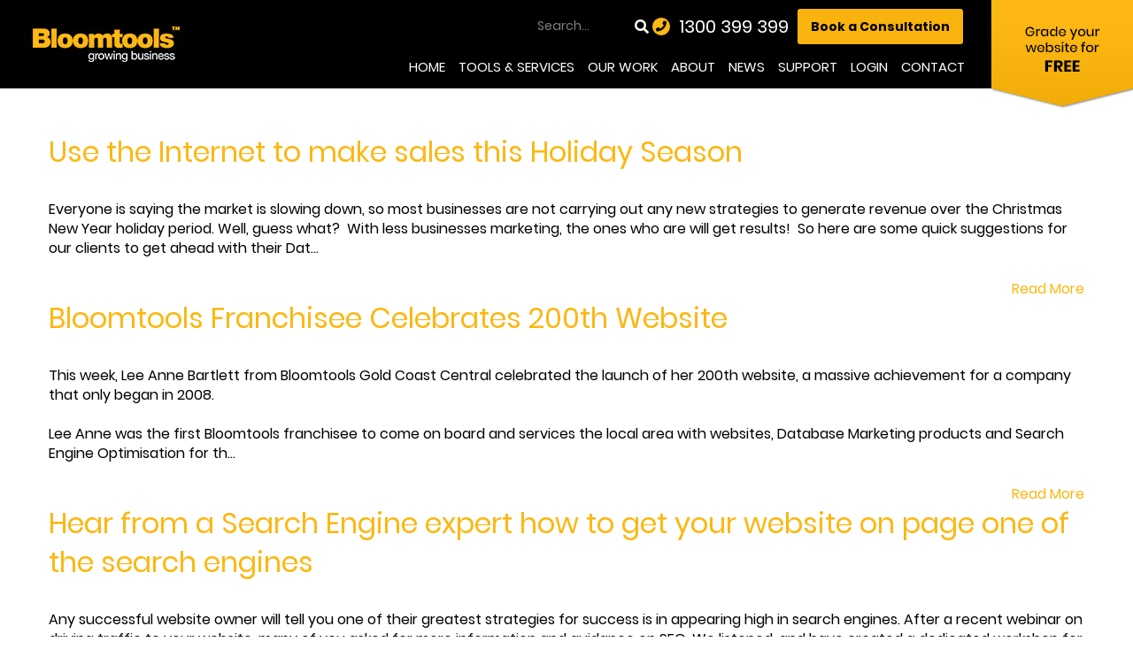

--- FILE ---
content_type: text/html; charset=UTF-8
request_url: https://www.bloomtools.com/article/article/index/page/10
body_size: 8881
content:
<!DOCTYPE html><html lang="en" class=" twc-no-js"><head><meta http-equiv="Content-Language" content="en_AU" ><meta property="og:title" content="Bloomtools Articles | Page 10" ><meta name="description" content="Showing articles in Bloomtools | Page 10" ><meta property="og:description" content="Showing articles in Bloomtools | Page 10" ><meta property="og:url" content="https://www.bloomtools.com/article/article/index?page=10" ><meta http-equiv="Content-Type" content="text/html; charset=utf-8" ><meta http-equiv="X-UA-Compatible" content="IE=edge" ><meta name="viewport" content="width=device-width, initial-scale=1.0" ><meta http-equiv="pragma" content="no-cache" ><meta name="keywords" content="Website Development, Internet Marketing, Database Marketing, Online Tools, Website Standards, Email Marketing, SMS Marketing" ><meta name="location" content="AU" ><meta name="robots" content="INDEX, FOLLOW" ><meta property="og:site_name" content="Website design, Email Marketing &amp; CRM solutions" ><meta property="fb:admins" content="bloomtools,james.greig,sorohan,tracey.voyce,kurt.parziani" ><meta name="google-site-verification" content="MUM7L5DYChK7qiHHjVC-drFwrlwl2k0dPk-by1djT7A" ><meta name="y_key" content="41bd2d3ae1d99ff1" ><meta name="msvalidate.01" content="BC257F70A30E316AAD8A9712890F1FDE" ><meta name="msvalidate.01" content="424500A867F54846A0D1E6D8BFA58CC0" ><link href="https://www.bloomtools.com/article/article/index?page=10" rel="canonical" ><link href="https://www.bloomtools.com/article/article/index?page=11" rel="next" ><link href="https://www.bloomtools.com/article/article/index?page=9" rel="prev" ><link href="/favicon.ico" rel="shortcut icon" ><link href="/rss.xml" rel="alternate" type="application/rss+xml" title="RSS" ><link href="https://assets.cdn.thewebconsole.com/" rel="dns-prefetch" ><link href="https://assets.cdn.thewebconsole.com/" rel="preconnect" crossorigin="1" ><link href="/baseapp/min/?f=/css/web/global.css&amp;version=7.0.2z7" media="print" rel="stylesheet" type="text/css" onload='this.media="screen";this.onload=null;'><noscript><link media="screen" href='/baseapp/min/?f=/css/web/global.css&version=7.0.2z7' rel='stylesheet'/></noscript><style type="text/css" media="screen"><!--
.twc-nopadding{padding:0!important}.twc-nomargin{margin:0!important}.twc-pull-right{float:right!important}.twc-pull-left{float:left!important}.twc-flexed-sm{display:flex;display:-webkit-box;display:-moz-box;display:-ms-flexbox;display:-webkit-flex}.twc-flexed-sm-row{flex-wrap:wrap;flex-direction:row}.twc-bg-image-cover,.twc-bg-cover-img-container{background-repeat:no-repeat;background-size:cover;background-clip:content-box;-webkit-background-size:cover;-moz-background-size:cover;-o-background-size:cover}.twc-bg-cover-img-container img.twc-flex-img{visibility:hidden}.img-wrapper-container.twc-align-right img.img-responsive{float:right!important}.img-wrapper-container.twc-align-center img.img-responsive{margin:0 auto!important}.twc-section-row .twc-section-col-inner{width:100%}.twc-section-row.twc-flexed .twc-section-col{display:flex;display:-webkit-box;display:-moz-box;display:-ms-flexbox;display:-webkit-flex}.twc-grid-row .twc-grid-col-inner{width:100%}.twc-grid-row .sec-md{padding-top:0;padding-bottom:0}.twc-grid-row.twc-flexed .twc-grid-col{display:flex;display:-webkit-box;display:-moz-box;display:-ms-flexbox;display:-webkit-flex}.twc-btngroup-container a.twc-btn.btn-hoverable:hover span.maintext,.twc-btngroup-container a.twc-btn.btn-hoverable span.hoverText{display:none!important;visibility:hidden!important}.twc-btngroup-container a.twc-btn.btn-hoverable:hover span.hoverText{display:inline-block!important;visibility:visible!important}.twc-btngroup-container .btn-group-align-right{text-align:right}.twc-btngroup-container .btn-group-align-center{text-align:center}.twc-btngroup-container a.twc-btn{overflow:hidden}.twc-btngroup-container a.twc-btn span.btntext{white-space:normal}div.twc-tabgroup-container div.twc-tab-content{border:none;padding:15px}div.twc-tabgroup-container div.twc-tab-content-list.slick-slider{user-select:auto;-webkit-user-select:auto}div.twc-tabgroup-container div.twc-tab-content-list{border:solid 1px #eee;border-width:0 1px 1px}div.twc-tabgroup-container div.twc-tab-title-list-container{border:solid 1px #eee;border-width:0 0 1px}div.twc-tabgroup-container div.twc-tab-title.twc-tab-active{background:#fff!important;margin-bottom:-1px}div.twc-tabgroup-container div.twc-tab-title{display:inline-block;vertical-align:middle;background:#f3f3f3;border:solid 1px #eee;border-width:1px 1px 0;padding:8px;text-align:center;cursor:pointer}div.twc-tabgroup-container div.twc-tab-title a{color:#337ab7}div.twc-tabgroup-container div.twc-tab-title a:hover{text-decoration:none}div.twc-tabgroup-container .twc-tab-title-list-container .slick-arrow{background:#ccc;z-index:1;font-size:12px;color:#fff;line-height:0;font-family:Arial;font-weight:700;background-image:none}div.twc-tabgroup-container .twc-tab-title-list-container .slick-prev{left:0}div.twc-tabgroup-container .twc-tab-title-list-container .slick-next{right:0}div.twc-tabgroup-container .twc-tab-title-list-container .slick-next.slick-disabled,div.twc-tabgroup-container .twc-tab-title-list-container .slick-prev.slick-disabled{opacity:0}div.twc-tabgroup-container.layout-title-fit .twc-tab-title-list-container{display:table;width:100%;table-layout:fixed}div.twc-tabgroup-container.layout-title-fit .twc-tab-title-list-container .twc-tab-title{display:table-cell;word-break:break-word}.twc-slidergroup-container .slide-content{min-height:100%}.twc-slidergroup-container .twc-flexed-slide > .slide-content{width:100%}.twc-slidergroup-container .twc-slider-arrow{background:#ccc;height:20px;border-radius:10px;color:#000;font-weight:700}.twc-slidergroup-container .twc-slider-arrow.twc-slider-arrow-left:before{content:'<';color:inherit;font-size:14px;font-family:inherit}.twc-slidergroup-container .twc-slider-arrow.twc-slider-arrow-right:before{content:'>';color:inherit;font-size:14px;font-family:inherit}.twc-slidergroup-container .twc-slider-arrow:hover,.twc-slidergroup-container .twc-slider-arrow:focus{color:#000}.twc-slider-content-list.twc-slider-init{white-space:nowrap;overflow-y:hidden}.twc-slider-content-list.twc-slider-init > .twc-slider-content{display:inline-block;vertical-align:top;white-space:normal}.twc-slider-content-list.twc-slider-init.twc-slider-flexed{display:-moz-flex;display:-webkit-flex;display:-ms-flex;display:flex}.twc-slider-content-list.twc-slider-init.twc-slider-flexed > .twc-slider-content{-webkit-flex:0 0 auto;-ms-flex:0 0 auto;flex:0 0 auto;max-width:100%}.twc-no-js .lazyload:not([data-bg]){display:none!important}img.lazyload:not([src]){visibility:hidden!important}@media (min-width: 768px){.twc-hide-desktop{display:none!important;visibility:hidden!important}.twc-flexed.twc-flexed-reverse{flex-direction:row-reverse}.twc-pull-right{clear:right!important}.twc-pull-left{clear:left!important}.twc-flexed .container-empty{min-height:200px}.section-container-inner.twc-bg-scroll-parallax,.grid-container-inner.twc-bg-scroll-parallax{background-attachment:scroll}}@media (min-width: 992px){.sso-container{max-width:450px}.section-container-inner.twc-bg-scroll-parallax,.grid-container-inner.twc-bg-scroll-parallax{background-attachment:fixed}.twc-flexed{display:flex;display:-webkit-box;display:-moz-box;display:-ms-flexbox;display:-webkit-flex}.twc-flexed.twc-flexed-reverse{flex-direction:row-reverse}.twc-flexed.twc-flexed-reverse .twc-pull-right{clear:right!important}.twc-flexed.twc-flexed-reverse .twc-pull-left{clear:left!important}.container-fixed-content .twc-section-row{width:970px;margin-right:auto;margin-left:auto}.twc-md-nopadding-left{padding-left:0!important}.twc-md-nopadding-right{padding-right:0!important}}@media (min-width: 1200px){.container-fixed-content .twc-section-row{width:1170px}}@media (max-width: 767px){.twc-hide-mobile{display:none!important;visibility:hidden!important}}.container.cmsbody,#defaultTwcPageContainer,.container-fluid.columns .container,.container.columns .container{margin-right:auto;margin-left:auto;padding-left:0;padding-right:0;width:100%!important}.container-fluid.columns .col-md-12{padding-left:0;padding-right:0}#cmsbody .passwordProtectedPage{margin:0 auto}.divider-container hr{margin-top:0;margin-bottom:0}img-comparison-slider svg{width:6rem}img-comparison-slider .before,img-comparison-slider .comparehandle{display:none}img-comparison-slider.rendered .before,img-comparison-slider.rendered .comparehandle{display:inherit}.twc-no-js img-comparison-slider{display:table;width:100%}.twc-no-js img-comparison-slider figure{display:table-cell!important;width:50%;vertical-align:top}@media (min-width: 992px){.row-100 > .col-md-12,.row-100 > .col-md-11,.row-100 > .col-md-10{width:100%}.row-100 > .col-md-9{width:90%}.row-100 > .col-md-8{width:80%}.row-100 > .col-md-7{width:70%}.row-100 > .col-md-6{width:60%}.row-100 > .col-md-5{width:50%}.row-100 > .col-md-4{width:40%}.row-100 > .col-md-3{width:30%}.row-100 > .col-md-2{width:20%}.row-100 > .col-md-1{width:10%}}
--></style><title>Bloomtools Articles | Page 10</title><link data-cache="false" href="https://s3-ap-southeast-2.amazonaws.com/wh1.thewebconsole.com/wh/436/l/css-bundle5.css" rel="stylesheet" type="text/css"><script data-cache="false" src="https://s3-ap-southeast-2.amazonaws.com/wh1.thewebconsole.com/wh/436/l/js-bundle5.js" type="text/javascript"></script><script type="text/javascript">
    var _rys = jQuery.noConflict();
    _rys("document").ready(function() {
        _rys(window).scroll(function() {
//      if (screen.width >= 992) {
//        if (_rys(this).scrollTop() > 90) {
//          _rys('.header-abs-top').addClass("f-nav");
//        } else {
//          _rys('.header-abs-top').removeClass("f-nav");
//        }
//      }
//      else
//      {
        if (_rys(this).scrollTop() > 0) {
          _rys('.header-abs-top').addClass("f-nav");
        } else {
          _rys('.header-abs-top').removeClass("f-nav");
        }
//      }
        });
    });
</script><style>body{background-color:#FFFFFF;color:#000000;font-family:Poppins;font-size:16px;letter-spacing:0;}h1{color:#000000;font-family:Poppins;font-size:44px;font-weight:normal;line-height:auto;letter-spacing:0;text-indent:0;}h2{color:#000000;font-family:Poppins;font-size:32px;font-weight:normal;line-height:auto;letter-spacing:0;text-indent:0;}h3{color:#000000;font-family:Poppins;font-size:20px;font-weight:600;line-height:100%;letter-spacing:0;text-indent:0;}h4{color:#000000;font-family:Poppins;font-size:16px;font-weight:600;line-height:auto;letter-spacing:0;text-indent:0;}h5{color:#333333;font-family:initial;font-size:0.83em;font-style:normal;font-weight:normal;line-height:auto;letter-spacing:0;text-align:left;text-indent:0;}h6{font-family:initial;font-size:0.80em;font-style:normal;font-weight:normal;line-height:inherit;letter-spacing:0;text-align:left;text-indent:0;}.btn,.twc-btn-group .twc-btn{color:#000000;background-color:#FDB813;border-style:solid;border-color:#FDB813;border-width:1px;border-radius:3px;-webkit-border-radius:3px;-moz-border-radius:3px;padding-top:10px;padding-bottom:10px;padding-left:15px;padding-right:15px;margin-top:0px;margin-bottom:0px;margin-left:0px;margin-right:0px;font-family:Poppins;font-size:14px;font-style:normal;font-weight:700;letter-spacing:0;text-align:center;text-decoration:none;}.btn span,.twc-btn-group .twc-btn span.btntext{color:#000000;font-family:Poppins;font-size:14px;font-style:normal;font-weight:700;letter-spacing:0;text-align:center;text-decoration:none;}.btn:hover{color:#000000;background-color:#FFFFFF;}.twc-btn-group .twc-btn:hover{background-color:#FFFFFF;}.twc-btn-group .twc-btn:hover span.btntext{color:#000000;}.twc-btn-group>.twc-btn:first-child:not(:last-child):not(.dropdown-toggle),.twc-btn-group>.twc-btn:last-child:not(:first-child):not(.dropdown-toggle),.twc-btn-group>.twc-btn:not(:first-child):not(:last-child):not(.dropdown-toggle){border-radius:3px;-webkit-border-radius:3px;-moz-border-radius:3px;}div.columns.parallax-section,div.container-fixed-content.parallax-section{background-attachment:fixed;background-size:100%;}.square-list li:before { content:"\2610";margin-right:5px;}.square-list li { list-style-type:none!important;white-space:nowrap;font-size:20px;margin-bottom:10px}ul.square-list { overflow:auto;}.Ib { display:inline!important;}.leads-slider img {margin:0 !important;text-align:left}.cta-box {position:relative;max-width:100%;margin:0 auto 20px;display:table;overflow:hidden;border-radius:5px}.cta-box a {background:#000;display:flex;width:100%;position:relative;}.cta-box a:after{content:'';background:rgb(0,0,0);background:linear-gradient(0deg, rgba(0,0,0,1) 0%, rgba(0,0,0,1) 0%, rgba(0,212,255,0) 100%);position:absolute;left:0;bottom:0;width:100%;height:120px;display:block;z-index:1;opacity:0.6}.cta-box a img{width:100%;height:auto;opacity:1;opacity:0.95;-webkit-transform:scale(1.0);-moz-transform:scale(1.0);-ms-transform:scale(1.0);-o-transform:scale(1.0);transform:scale(1.0)}.cta-box a span{text-align:left;font-size:30px;color:#fff;font-weight:400;line-height:1.2;text-transform:uppercase;display:block;padding:0 15px;margin:0;position:absolute;right:0;bottom:30px;left:0;z-index:10;-webkit-transition:all 1s;-moz-transition:all 1s;-ms-transition:all 1s;-o-transition:all 1s;transition:all 1s;}.cta-box a:hover img{-webkit-transform:scale(1.1);-moz-transform:scale(1.1);-ms-transform:scale(1.1);-o-transform:scale(1.1);transform:scale(1.1)}.cta-box a:hover span{bottom:45px;}.cta-box {position:relative;max-width:100%;margin:0 auto 20px;display:table;overflow:hidden;width:100%;}.cta-box .cta-box {margin:0 auto;}.cta-box .twc-txtimage-layout a{background:#000;display:flex;width:100%;position:relative;}.cta-box .twc-txtimage-layout a:after{content:'';background:rgb(0,0,0);background:linear-gradient(0deg, rgba(0,0,0,1) 0%, rgba(0,0,0,1) 0%, rgba(0,212,255,0) 100%);position:absolute;left:0;bottom:0;width:100%;height:120px;display:block;z-index:1;opacity:0.6}.cta-box .twc-txtimage-layout a img{width:100%;height:auto;opacity:1;opacity:0.95;-webkit-transform:scale(1.0);-moz-transform:scale(1.0);-ms-transform:scale(1.0);-o-transform:scale(1.0);transform:scale(1.0)}.cta-box .twc-txtimage-layout .twc-txtimage-text-container{position:absolute;right:0;bottom:0px;left:0;z-index:10;-webkit-transition:all 1s;-moz-transition:all 1s;-ms-transition:all 1s;-o-transition:all 1s;transition:all 1s;}.cta-box .twc-txtimage-layout span{text-align:left;font-size:30px;color:#fff;font-weight:400;line-height:1.2;text-transform:uppercase;display:block;padding:0 15px;margin:0;}.cta-box .twc-txtimage-layout a:hover img{-webkit-transform:scale(1.1);-moz-transform:scale(1.1);-ms-transform:scale(1.1);-o-transform:scale(1.1);transform:scale(1.1)}.cta-box .twc-txtimage-layout:hover .twc-txtimage-text-container{bottom:45px;}.twc-slidergroup-container .twc-slider-arrow {background:transparent;}.twc-slidergroup-container .twc-slider-arrow.twc-slider-arrow-left:before { font-size:48px;font-weight:200;}.twc-slidergroup-container .twc-slider-arrow.twc-slider-arrow-right:before { font-size:48px;font-weight:200;}@media only screen and (max-width: 767px){h2{line-height:auto;}}</style><script type="text/twc-module" id="___twcgtmscript" class="twc-lazyload" data-run-on="device">
    //<!--
(function(w,d,s,l,i){w[l]=w[l]||[];w[l].push({'gtm.start':
new Date().getTime(),event:'gtm.js'});var f=d.getElementsByTagName(s)[0],
j=d.createElement(s),dl=l!='dataLayer'?'&l='+l:'';j.async=true;j.src=
'https://www.googletagmanager.com/gtm.js?id='+i+dl;f.parentNode.insertBefore(j,f);
})(window,document,'script','dataLayer','GTM-KMCH6G7');    //--></script><script type="text/javascript">
    //<!--
if(document.documentElement){document.documentElement.classList.remove("twc-no-js");document.documentElement.classList.add("twc-js")}!function(e,t,o){var s;e.document&&e.document.createElement&&((s=e.TOOLBOX||{}).staticBase=s.staticBase||o,(e.TOOLBOX=s).loadModules&&"function"==typeof s.loadModules&&s.loadModulesVersion||(s._loadModules||(s._loadModules=[]),s.loadModules=function(){s._loadModules.push(arguments)},o=document.getElementsByTagName("script"),e=document.createElement("script"),t.match(/[?&]version=([^&]+)/)&&(s.releaseVersion=t.match(/[?&]version=([^&]+)/)[1]),e.setAttribute("src",t),e.setAttribute("type","text/javascript"),o[0].parentNode.appendChild(e)))}(window,"/baseapp/scripts/web/lm.min.js?version=7.0.2z7","https://assets.cdn.thewebconsole.com/static");
var twcInitLmModules=[];if(document.documentElement&&document.documentElement.getAttribute('data-lm'))twcInitLmModules=document.documentElement.getAttribute('data-lm').split(' ')
TOOLBOX.loadModules(['visitorTracking','twcLazyLoad'].concat(twcInitLmModules));    //--></script><script type="text/javascript" src="/baseapp/min/?f=/scripts/domload.js,/scripts/web/general_scripts.js&amp;version=7.0.2z7"></script><script type="text/twc-module" id="gtm" class="twc-lazyload" data-run-on="device">
    //<!--
(function(e,t,a,n,g,o){
e[n]=e[n]||[],e[o]||(e[o]=function(){e[n].push(arguments)}),o=t.getElementsByTagName(a)[0],
a=t.createElement(a),g=g?"?id="+g:"",a.src=
"https://www.googletagmanager.com/gtag/js"+g,o.parentNode.insertBefore(a,o)
})(window,document,"script","dataLayer",'',"gtag");
gtag('js',new Date());gtag('config','G-H892Y569CZ',{"groups":"twc","user_properties":{"twc_website_id":"436"}});    //--></script></head><body style="margin:0; text-align:left"><a name="top" id="top"></a><header class="m-height-in"><div class="header-abs-top" id="t-nav"><div class="t-menu"><!-- <button type="button" id="trigger-overlay"><i class="fa fa-align-left"></i></button> --><div id="trigger-overlay" class="menu-btn"><svg class="ham hamRotate ham4" viewbox="0 0 100 100" width="80" onclick="this.classList.toggle('active')"><path class="line top" d="m 70,33 h -40 c 0,0 -8.5,-0.149796 -8.5,8.5 0,8.649796 8.5,8.5 8.5,8.5 h 20 v -20"></path><path class="line middle" d="m 70,50 h -40"></path><path class="line bottom" d="m 30,67 h 40 c 0,0 8.5,0.149796 8.5,-8.5 0,-8.649796 -8.5,-8.5 -8.5,-8.5 h -20 v 20"></path></svg></div></div><div class="header-top-child"><div class="logo"><a href="/" title="Bloomtools"><img src="https://assets.cdn.thewebconsole.com/S3WEB436/l/logo5.gif" alt="Bloomtools" title="Bloomtools"></a></div></div><div class="header-top-cta"><div class="top-menu overlay overlay-slidedown"><div class="header-top-right header-abs-menu"><div class="t-search"><table cellpadding="0" cellspacing="0" align="left"><tr><td align="left" valign="top"><input name="searchItems" type="text" class="searchField" placeholder="Search..." onblur="blurThis(this, 'Search...')" onfocus="focusThis(this,'Search...')" id="searchTerms" onkeyup="if(window.event){k=window.event.keyCode}else if(event.which){k=event.which}if(k==13)searchItems();"></td><td align="left" valign="top"><a href="javascript:searchItems();" title="Go" class="btn-go"><i class="fa fa-search"></i></a></td></tr></table></div><div class="t-phone"><i class="fas fa-phone">&nbsp;</i><a href="tel:1300399399" title="Call Us Today">1300 399 399</a></div><div class="btn-consultation"><a href="/book-a-consultation.html" title="Book a Consultation">Book a Consultation</a></div></div><div class="t-links"><div class="top navbar navbar-default yamm navbar-inverse navbar-static-top"><div class="navbar-header"><button type="button" class="navbar-toggle collapsed" data-toggle="collapse" data-target="#navbar" aria-expanded="false" aria-controls="navbar"><span class="sr-only">Toggle navigation</span><span class="icon-bar"></span><span class="icon-bar"></span><span class="icon-bar"></span></button></div><div id="navbar" class="navbar-collapse collapse col-xs-12"><ul class="nav navbar-nav" id="sm1998"><li class="menu-item"><a target="_self" href="/" class="qmitem-m" id="menu-item-32286">Home</a></li><li class="menu-item dropdown yamm-full"><a href="javascript:void(0)" class="qmparent qmitem-m" id="menu-item-32290" data-toggle="dropdown">Tools &amp; Services</a><ul class="dropdown-menu"><li><div class="yamm-content"><div class="row"><ul class="col-sm-2 list-unstyled"><li class="menu-item"><p class="qmtitle" id="menu-item-32294">Building Your Website</p></li><li class="menu-item"><a target="_self" href="/website-design.html" class="qmitem-s" id="menu-item-266803">Website Design</a></li><li class="menu-item"><a target="_self" href="/content-management-system.html" class="qmitem-s" id="menu-item-32298">Content Management System</a></li><li class="menu-item"><a target="_self" href="/shopping-cart.html" class="qmitem-s" id="menu-item-32302">Shopping Cart</a></li><li class="menu-item"><a target="_self" href="/event-management.html" class="qmitem-s" id="menu-item-32306">Event Management</a></li><li class="menu-item"><a target="_self" href="/membership-manager.html" class="qmitem-s" id="menu-item-32310">Membership Management</a></li><li class="menu-item"><a target="_self" href="/website-add-on-tools.html" class="qmitem-s" id="menu-item-32318">+ over 12 more add-on tools</a></li></ul></div></div></li><li><div class="yamm-content"><div class="row"><ul class="col-sm-2 list-unstyled"><li class="menu-item"><p class="qmtitle" id="menu-item-32322">Getting More Leads</p></li><li class="menu-item"><a target="_self" href="/digital-marketing.html" class="qmitem-s" id="menu-item-266716">Digital Marketing</a></li><li class="menu-item"><a target="_self" href="/email-marketing.html" class="qmitem-s" id="menu-item-32326">Email Marketing</a></li><li class="menu-item"><a target="_self" href="/search-engine-optimisation.html" class="qmitem-s" id="menu-item-32330">Search Engine Optimisation</a></li><li class="menu-item"><a target="_self" href="/paid-advertising.html" class="qmitem-s" id="menu-item-148266">Paid Advertising</a></li><li class="menu-item"><a target="_self" href="/social-media-marketing.html" class="qmitem-s" id="menu-item-32334">Social Media</a></li><li class="menu-item"><a target="_self" href="/surveys.html" class="qmitem-s" id="menu-item-32342">Surveys</a></li><li class="menu-item"><a target="_self" href="/content-writing.html" class="qmitem-s" id="menu-item-76582">Content Writing</a></li></ul></div></div></li><li><div class="yamm-content"><div class="row"><ul class="col-sm-2 list-unstyled"><li class="menu-item"><p class="qmtitle" id="menu-item-32346">Getting More Customers</p></li><li class="menu-item"><a target="_self" href="/database-marketing.html" class="qmitem-s" id="menu-item-266804">Database Marketing</a></li><li class="menu-item"><a target="_self" href="/contact-management.html" class="qmitem-s" id="menu-item-32350">Contact Management</a></li><li class="menu-item"><a target="_self" href="/lead-management.html" class="qmitem-s" id="menu-item-32354">Lead Management</a></li><li class="menu-item"><a target="_self" href="/marketing-automation.html" class="qmitem-s" id="menu-item-32358">Marketing Automation</a></li><li class="menu-item"><a target="_self" href="/invoicing-managing-software.html" class="qmitem-s" id="menu-item-32362">Invoicing</a></li><li class="menu-item"><a target="_self" href="/activities-task-management.html" class="qmitem-s" id="menu-item-32366">Activity and Task Management</a></li><li class="menu-item"><p class="qmtitle" id="menu-item-32370">Secure</p></li><li class="menu-item"><a target="_self" href="/hosting.html" class="qmitem-s" id="menu-item-32374">Hosting</a></li></ul></div></div></li></ul></li><li class="menu-item dropdown yamm-full"><a href="javascript:void(0)" class="qmparent qmitem-m" id="menu-item-32378" data-toggle="dropdown">Our Work</a><ul class="dropdown-menu"><li><div class="yamm-content"><div class="row"><ul class="col-sm-2 list-unstyled"><li class="menu-item"><a target="_self" href="/website-design-showcase.html" class="qmitem-s" id="menu-item-32686">Website Design Showcase</a></li><li class="menu-item"><a target="_self" href="/case-studies.html" class="qmitem-s" id="menu-item-266705">Case Studies</a></li></ul></div></div></li></ul></li><li class="menu-item dropdown yamm-full"><a href="javascript:void(0)" class="qmparent qmitem-m" id="menu-item-32382" data-toggle="dropdown">About</a><ul class="dropdown-menu"><li><div class="yamm-content"><div class="row"><ul class="col-sm-2 list-unstyled"><li class="menu-item"><a target="_self" href="/company-profile.html" class="qmitem-s" id="menu-item-32386">Profile</a></li><li class="menu-item"><a target="_self" href="/careers.html" class="qmitem-s" id="menu-item-32390">Careers</a></li><li class="menu-item"><a target="_self" href="/board-of-directors.html" class="qmitem-s" id="menu-item-32394">Board of Directors</a></li><li class="menu-item"><a target="_self" href="/community.html" class="qmitem-s" id="menu-item-32398">Community</a></li></ul></div></div></li></ul></li><li class="menu-item"><a target="_self" href="/blog.html" class="qmitem-m" id="menu-item-32406">News</a></li><li class="menu-item dropdown yamm-full"><a href="javascript:void(0)" class="qmparent qmitem-m" id="menu-item-32426" data-toggle="dropdown">Support</a><ul class="dropdown-menu"><li><div class="yamm-content"><div class="row"><ul class="col-sm-2 list-unstyled"><li class="menu-item"><a target="_blank" href="https://support.thewebconsole.com/?utm_source=Bloomtools" class="qmitem-s" id="menu-item-266714">Knowledgebase</a></li></ul></div></div></li></ul></li><li class="menu-item"><a target="_blank" href="https://www.thewebconsole.com" class="qmitem-m" id="menu-item-32430">Login</a></li><li class="menu-item"><a target="_self" href="/contact-us.html" class="qmitem-m" id="menu-item-32434">Contact</a></li></ul></div><div class="clearfloat"></div></div></div></div><div class="btn-grade hidden visible-sm"><a href="/grader.html" title="Use Bloomtools' grader to grade your website for free"><img src="https://assets.cdn.thewebconsole.com/S3WEB436/l/img-grader5.png" alt="Use Bloomtools' grader to grade your website for free" title="Use Bloomtools' grader to grade your website for free"></a></div><div class="btn-grade hidden-sm"><a href="/grader.html" title="Use Bloomtools' grader to grade your website for free" target="_blank"><img src="https://assets.cdn.thewebconsole.com/S3WEB436/l/img-grader5.png" alt="Use Bloomtools' grader to grade your website for free" title="Use Bloomtools' grader to grade your website for free"></a></div></div></div></header><section class="main-con-bg-in"><div class="container"><div class="row"><div id="cmsbody" class=""><table cellpadding="0" cellspacing="0"><tr><td class="article articleListing"><table width="100%" border="0" cellspacing="0" cellpadding="0"><tr><td><h2 class="articleListHeading"><a href="/articles/use-the-internet-to-make-sales-this-holiday-season.html" style="text-decoration:none;" title="Use the Internet to make sales this Holiday Season">Use the Internet to make sales this Holiday Season</a></h2><p class="articleListCrop">
 Everyone is saying the market is slowing down, so most businesses are not carrying out any new strategies to generate revenue over the Christmas New Year holiday period. Well, guess what? &nbsp;With less businesses marketing, the ones who are will get results!&nbsp; So here are some quick suggestions for our clients to get ahead with their Dat...</p></td></tr><tr><td align="right" class="articleListReadMore"><a href="/articles/use-the-internet-to-make-sales-this-holiday-season.html" title="Read More Use the Internet to make sales this Holiday Season">Read More</a></td></tr><tr><td><h2 class="articleListHeading"><a href="/articles/bloomtools-franchisee-celebrates-200th-website.html" style="text-decoration:none;" title="Bloomtools Franchisee Celebrates 200th Website">Bloomtools Franchisee Celebrates 200th Website</a></h2><p class="articleListCrop">
 

 This week, Lee Anne Bartlett from Bloomtools Gold Coast Central celebrated the launch of her 200th website, a massive achievement for a company that only began in 2008.<br><br>
 Lee Anne was the first Bloomtools franchisee to come on board and services the local area with websites, Database Marketing products and Search Engine Optimisation for th...</p></td></tr><tr><td align="right" class="articleListReadMore"><a href="/articles/bloomtools-franchisee-celebrates-200th-website.html" title="Read More Bloomtools Franchisee Celebrates 200th Website">Read More</a></td></tr><tr><td><h2 class="articleListHeading"><a href="/articles/hear-from-a-search-engine-expert-how-to-get-your-website-on-page-one-of-the-search-engines.html" style="text-decoration:none;" title="Hear from a Search Engine expert how to get your website on page one of the search engines">Hear from a Search Engine expert how to get your website on page one of the search engines</a></h2><p class="articleListCrop">
 Any successful website owner will tell you one of their greatest strategies for success is in appearing high in search engines. After a recent webinar on driving traffic to your website, many of you asked for more information and guidance on SEO. We listened, and have created a dedicated workshop for you to learn the secrets that will potenti...</p></td></tr><tr><td align="right" class="articleListReadMore"><a href="/articles/hear-from-a-search-engine-expert-how-to-get-your-website-on-page-one-of-the-search-engines.html" title="Read More Hear from a Search Engine expert how to get your website on page one of the search engines">Read More</a></td></tr><tr><td><h2 class="articleListHeading"><a href="/articles/using-and-understanding-google-tools--and-more-.html" style="text-decoration:none;" title="Using and Understanding Google Tools (and More)">Using and Understanding Google Tools (and More)</a></h2><p class="articleListCrop">
 Are you using Google Tools yet? Do you know how to get Google Tools to work for you?

 Google Tools are a great way to get your online presence working harder for you, and this short webinar will give you an introduction to the best tools available including Google Analytics, Google Maps, Webmaster tools and many more.

 James - Director of Bl...</p></td></tr><tr><td align="right" class="articleListReadMore"><a href="/articles/using-and-understanding-google-tools--and-more-.html" title="Read More Using and Understanding Google Tools (and More)">Read More</a></td></tr><tr><td><h2 class="articleListHeading"><a href="/articles/database-marketing---part-one.html" style="text-decoration:none;" title="Database Marketing - Part One">Database Marketing - Part One</a></h2><p class="articleListCrop"></p><p>
 Database Marketing. What is it, why is it essential for businesses, and what are the strategies businesses are applying to get results? You'll find all the answers in this video.</p></td></tr><tr><td align="right" class="articleListReadMore"><a href="/articles/database-marketing---part-one.html" title="Read More Database Marketing - Part One">Read More</a></td></tr></table><br><div class="paginationControl"><!-- Previous page link --><a href="/article/article/index/page/9">
    &lt; Previous
  </a><!-- Numbered page links --><a href="/article/article/index/page/6">
        6    </a><a href="/article/article/index/page/7">
        7    </a><a href="/article/article/index/page/8">
        8    </a><a href="/article/article/index/page/9">
        9    </a><a class="cat-current">10 </a><a href="/article/article/index/page/11">
        11    </a><a href="/article/article/index/page/12">
        12    </a><a href="/article/article/index/page/13">
        13    </a><a href="/article/article/index/page/14">
        14    </a><a href="/article/article/index/page/15">
        15    </a><!-- Next page link --><a href="/article/article/index/page/11">
    Next &gt;
  </a></div></td></tr><tr><td align="right" class="articleRSS">
            Articles via RSS
            <a href="/rss.xml" title="Subscribe via RSS"><img src="/baseapp/images/xml.gif" width="72" height="14" border="0" alt="rss" title="Subscribe via RSS"></a></td></tr></table></div><div class="clearfloat"></div></div></div></section><footer class="bottom-bg"><div class="container"><div class="row"><div class="col-xs-12 col-sm-3 col-md-3 col-lg-3"><a href="/" class="b-logo" title="Bloomtools"><img src="https://assets.cdn.thewebconsole.com/S3WEB436/l/b-logo5.png" alt="Bloomtools" title="Bloomtools"></a><div class="b-call"><a href="tel:1300399399" title="Call Us">1300 399 399</a></div><a href="#" class="b-g-captcha" title="Google Partner" rel="nofollow noopener noreferrer"><img src="https://assets.cdn.thewebconsole.com/S3WEB436/l/google-partner5.gif" alt="Google Partner" title="Google Partner"></a></div><div class="col-xs-6 col-sm-3 col-md-3 col-lg-3"><h4>QUICK LINKS</h4><div class="b-links"><ul><li><a href="/success-stories.html" title="Our Stories">Our Stories</a></li><li><a href="/company-profile.html" title="About Bloomtools">About Bloomtools</a></li><li><a href="/blog.html" title="Resources">Resources</a></li><li><a href="/support.html" title="Support">Support</a></li><li><a href="/contact-us.html" title="Contact">Contact</a></li><li><a href="https://status.thewebconsole.com/" title="System Status">System Status</a></li><li>&nbsp;</li></ul></div></div><div class="col-xs-6 col-sm-3 col-md-3 col-lg-3"><h4>Products</h4><div class="b-links"><ul><li><a href="/website-design.html" title="Website Design">Website Design</a></li><li><a href="/website-add-on-tools.html" title="Website Add on Tools">Website Add on Tools</a></li><li><a href="/email-marketing.html" title="Email Marketing">Email Marketing</a></li><li><a href="/content-management-system.html" title="Content Management">Content Management</a></li><li><a href="/shopping-cart.html" title="Shopping Cart">Shopping Cart</a></li><li><a href="/hosting.html" title="Hosting">Hosting</a></li></ul></div></div><div class="col-xs-12 col-sm-3 col-md-3 col-lg-3"><div class="b-links"><div class="w-50"><h4>About</h4><ul><li><a href="/company-profile.html" title="Profile">Profile</a></li><li><a href="/blog.html" title="News">News</a></li></ul></div><div class="w-50"><h4 class="m-t-20"></h4><div class="b-links"><ul></ul></div></div></div></div></div><div class="row"><div class="f-map"><div class="find-us"><img src="https://assets.cdn.thewebconsole.com/S3WEB436/l/head-find-us-51.png" alt="Find Us" title="Find Us"></div><img src="https://assets.cdn.thewebconsole.com/S3WEB436/l/footer-map-52.png" alt="Find Us Map" title="Find Us Map"><a href="/bloomtools-head-office.html" class="location-1 white-tooltip"></a><a href="/bloomtools-head-office.html" class="location-2 white-tooltip"></a><a href="/bloomtools-head-office.html" class="location-3 white-tooltip"></a><a href="/bloomtools-head-office.html" class="location-4 white-tooltip"></a><a href="/bloomtools-head-office.html" class="location-5 white-tooltip"></a><a href="/bloomtools-head-office.html" class="location-6 white-tooltip"></a><a href="/bloomtools-head-office.html" class="location-7 white-tooltip"></a><a href="/bloomtools-head-office.html" class="location-8 white-tooltip"></a><a href="/bloomtools-head-office.html" class="location-9 white-tooltip"></a><a href="/bloomtools-head-office.html" class="location-10 white-tooltip"></a><a href="/wellington.html" class="location-11 white-tooltip"></a><a href="/bloomtools-head-office.html" class="location-12 white-tooltip"></a><a href="/adelaide.html" class="location-13 white-tooltip"></a><a href="/Sydney-Northshore-&amp;-West.html" class="location-14 white-tooltip"></a><a href="/northern-sydney---central-coast.html" class="location-15 white-tooltip"></a><a href="/newcastle.html" class="location-16 white-tooltip"></a><a href="/bloomtools-head-office.html" class="location-17 white-tooltip"></a><a href="/bloomtools-head-office.html" class="location-18 white-tooltip"></a><a href="/bloomtools-head-office.html" class="location-19 white-tooltip"></a><a href="/bloomtools-south-brisbane.html" class="location-20 white-tooltip"></a></div></div></div><div class="bottom-footer"><div class="container"><div class="row"><div class="b-flex"><div class="item-1"><p>Copyright &copy; 2020 <a href="https://www.bloomtools.com" title="Bloomtools">Bloomtools</a></p></div><div class="item-2"><div class="b-social"><ul class="sociallinks"><li class="sociallink twitter"><a class="twitter" href="https://www.twitter.com/bloomtools" target="_blank" title="Twitter">twitter</a></li><li class="sociallink facebook"><a class="facebook" href="https://www.facebook.com/bloomtools" target="_blank" title="Facebook">facebook</a></li><li class="sociallink youtube"><a class="youtube" href="https://www.youtube.com/user/bloomtoolsvideo" target="_blank" title="YouTube">youtube</a></li><li class="sociallink linkedin"><a class="linkedin" href="https://www.linkedin.com/company/bloomtools" target="_blank" title="Linked In">linkedin</a></li><li class="sociallink instagram"><a class="instagram" href="https://instagram.com/bloomtools_aus" target="_blank" title="Instagram">instagram</a></li></ul><div class="clearfloat"></div></div></div><div class="item-3"><a href="/privacy.html" title="Privacy Policy">Privacy Policy</a><a href="/terms.html" title="Terms of Use">Terms of Use</a><a href="/resources-knowledgebase.html" title="Resources">Resources</a></div></div></div></div></div></footer><!-- Google Tag Manager (noscript) --><noscript><iframe src="https://www.googletagmanager.com/ns.html?id=GTM-KMCH6G7"
height="0" width="0" style="display:none;visibility:hidden" id="___twcgtmnoscript"></iframe></noscript><!-- End Google Tag Manager (noscript) --></body></html>


--- FILE ---
content_type: application/x-javascript; charset=utf-8
request_url: https://www.bloomtools.com/baseapp/min/?f=/scripts/domload.js,/scripts/web/general_scripts.js&version=7.0.2z7
body_size: 5750
content:
if(typeof btDomLoaded!='function'){if(typeof DOMAssistant==='undefined'){DOMAssistant={};}
DOMAssistant.DOMLoad=function(){var DOMLoaded=false,DOMLoadTimer=null,functionsToCall=[],addedStrings={},errorHandling=null,execFunctions=function(){for(var i=0,il=functionsToCall.length;i<il;i++){try{functionsToCall[i]();}
catch(e){if(errorHandling&&typeof errorHandling==="function"){errorHandling(e);}}}
functionsToCall=[];},DOMHasLoaded=function(){if(DOMLoaded){return;}
DOMLoaded=true;execFunctions();};/*@cc_on
        @if (@_win32 || @_win64)
            document.write("<script id=\"ieScriptLoad\" defer src=\"//:\"><\/script>");
            document.getElementById("ieScriptLoad").onreadystatechange = function() {
                if (this.readyState === "complete") {
                    DOMHasLoaded();
                }
            };
        @end @*/if(document.addEventListener){document.addEventListener("DOMContentLoaded",DOMHasLoaded,false);}
if(/KHTML|WebKit|iCab/i.test(navigator.userAgent)){DOMLoadTimer=setInterval(function(){if(/loaded|complete/i.test(document.readyState)){DOMHasLoaded();clearInterval(DOMLoadTimer);}},10);}
if(!window.onload){window.onload=DOMHasLoaded;}
return{DOMReady:function(){for(var i=0,il=arguments.length,funcRef;i<il;i++){funcRef=arguments[i];if(!funcRef.DOMReady&&!addedStrings[funcRef]){if(typeof funcRef==="string"){addedStrings[funcRef]=true;funcRef=new Function(funcRef);}
funcRef.DOMReady=true;functionsToCall.push(funcRef);}}
if(DOMLoaded){execFunctions();}},setErrorHandling:function(funcRef){errorHandling=funcRef;}};}();}
DOMAssistant.DOMReady=DOMAssistant.DOMLoad.DOMReady;btDomLoaded=DOMAssistant.DOMReady;;function popWin(page,message)
{if(confirm(message)){location.href=page;}}
function delete_cookie(cookie_name)
{var kill_time=new Date("November 30, 1975");var kill_string="client_name="+cookie_name+";expires="+kill_time.toGMTString();document.cookie=kill_string;}
function printit()
{if(window.print){window.print();}
else
{var WebBrowser='<OBJECT ID="WebBrowser1" WIDTH=0 HEIGHT=0 CLASSID="CLSID:8856F961-340A-11D0-A96B-00C04FD705A2"></OBJECT>';document.body.insertAdjacentHTML('beforeEnd',WebBrowser);WebBrowser1.ExecWB(6,2);}}
function trim(s)
{if(typeof s!="string"){return s;}
else
{while((s.substring(0,1)==' ')||(s.substring(0,1)=='\n')||(s.substring(0,1)=='\r')){s=s.substring(1,s.length);}
while((s.substring(s.length-1,s.length)==' ')||(s.substring(s.length-1,s.length)=='\n')||(s.substring(s.length-1,s.length)=='\r')){s=s.substring(0,s.length-1);}
return s;}}
function addslashes(str){str=str.replace(/\'/g,'\\\'');str=str.replace(/\"/g,'\\"');str=str.replace(/\\/g,'\\\\');str=str.replace(/\0/g,'\\0');return str;}
closetime=0;function Start(url,width,height){windowprops="left=50,top=50,width="+width+",height="+height;preview=window.open(url,"preview",windowprops);if(closetime)setTimeout("preview.close();",closetime*1000);}
function doPopup(url,width,height,delay){url1=url;width1=width;height1=height;timer=setTimeout("Start(url1, width1, height1)",delay*1000);}
function getDaysExpiry(noDays){var today=new Date();var expr=new Date(today.getTime()+noDays*24*60*60*1000);return expr.toGMTString();}
function getHoursExpiry(noHours){var today=new Date();var expr=new Date(today.getTime()+noHours*60*60*1000);return expr.toGMTString();}
function wwwPathToDomainName(www_path){var pattern1=/\bhttp:\/\//ig;var pattern2=/\bwww\./ig;var pattern3=/\bmembers\./ig;siteDomainA=www_path.replace(pattern1,"");siteDomainB=siteDomainA.replace(pattern2,"");siteDomain=siteDomainB.replace(pattern2,"");return siteDomain;}
function readPopupCookie(siteID,url,width,height,delay,num_hours,www_path){var siteDomain=wwwPathToDomainName(www_path);var smShownPop='smShownPop'+siteID;var smSubscribed='smSubscribed'+siteID;var smShownPopC=document.cookie.indexOf(smShownPop);var smSubscribedC=document.cookie.indexOf(smSubscribed);if(smShownPopC==-1&&smSubscribedC==-1){doPopup(url,width,height,delay);document.cookie=smShownPop+"=shown; path=/; domain="+siteDomain+"; expires="+getHoursExpiry(num_hours);}}
function subscribed(siteID,num_days,www_path){var siteDomain=wwwPathToDomainName(www_path);var smSubscribed='smSubscribed'+siteID;document.cookie=smSubscribed+"=subscribed; path=/; domain="+siteDomain+"; expires="+getDaysExpiry(num_days);}
function MM_preloadImages(){var d=document;if(d.images){if(!d.MM_p)d.MM_p=new Array();var i,j=d.MM_p.length,a=MM_preloadImages.arguments;for(i=0;i<a.length;i++)
if(a[i].indexOf("#")!=0){d.MM_p[j]=new Image;d.MM_p[j++].src=a[i];}}}
function MM_swapImgRestore(){var i,x,a=document.MM_sr;for(i=0;a&&i<a.length&&(x=a[i])&&x.oSrc;i++)x.src=x.oSrc;}
function MM_findObj(n,d){var p,i,x;if(!d)d=document;if((p=n.indexOf("?"))>0&&parent.frames.length){d=parent.frames[n.substring(p+1)].document;n=n.substring(0,p);}
if(!(x=d[n])&&d.all)x=d.all[n];for(i=0;!x&&i<d.forms.length;i++)x=d.forms[i][n];for(i=0;!x&&d.layers&&i<d.layers.length;i++)x=MM_findObj(n,d.layers[i].document);if(!x&&d.getElementById)x=d.getElementById(n);return x;}
function MM_swapImage(){var i,j=0,x,a=MM_swapImage.arguments;document.MM_sr=new Array;for(i=0;i<(a.length-2);i+=3)
if((x=MM_findObj(a[i]))!=null){document.MM_sr[j++]=x;if(!x.oSrc)x.oSrc=x.src;x.src=a[i+2];}}
function MM_showHideLayers(){var i,p,v,obj,args=MM_showHideLayers.arguments;for(i=0;i<(args.length-2);i+=3)if((obj=MM_findObj(args[i]))!=null){v=args[i+2];if(obj.style){obj=obj.style;v=(v=='show')?'visible':(v=='hide')?'hidden':v;}
obj.visibility=v;}}
function searchItems(elementId){if(typeof elementId==='undefined'||!elementId){elementId='searchTerms';}
var items=document.getElementById(elementId).value;if(items!="")
{location.href='index.php?process=actions/search.php&terms='+items;}}
function print_this_page()
{var loc=document.location.href;var length=loc.search('#');if(length<0)length=loc.length;var loc=loc.substring(0,length);var and=(loc.search(/\?/)!=-1)?'&':'?';var loc=loc+and+'printpage=1';MM_openBrWindow(loc,'','toolbar=no,location=no,status=no,menubar=no,scrollbars=yes,resizable=yes,width=622');}
function focusName(element){if(element.value==" name..."){element.value="";}}
function blurName(element){if(element.value==""){element.value=" name...";}}
function focusFirstName(element){if(element.value==" first name..."){element.value="";}}
function blurFirstName(element){if(element.value==""){element.value=" first name...";}}
function focusYourName(element){if(element.value==" your name"){element.value="";}}
function blurYourName(element){if(element.value==""){element.value=" your name";}}
function focusEmail(element){if(element.value==" email..."){element.value="";}}
function blurEmail(element){if(element.value==""){element.value=" email...";}}
function focusSurname(element){if(element.value==" surname..."){element.value="";}}
function blurSurname(element){if(element.value==""){element.value=" surname...";}}
function focusConfirmEmail(element){if(element.value==" confirm email..."){element.value="";}}
function blurConfirmEmail(element){if(element.value==""){element.value=" confirm email...";}}
function focusYourEmail(element){if(element.value==" your email"){element.value="";}}
function blurYourEmail(element){if(element.value==""){element.value=" your email";}}
function focusKeyword(element){if(element.value==" keyword..."){element.value="";}}
function blurKeyword(element){if(element.value==""){element.value=" keyword...";}}
function focusUsername(element){if(element.value=="username"){element.value="";}}
function blurUsername(element){if(element.value==""){element.value="username";}}
function focusPassword(element){if(element.value=="password"){element.value="";}}
function blurPassword(element){if(element.value==""){element.value="password";}}
function focusThis(element,text){if(element.value==text){element.value="";}}
function blurThis(element,text){if(element.value==""){element.value=text;}}
function MM_openBrWindow(theURL,winName,features){window.open(theURL,winName,features);}
function bookmark(url,description)
{_d=document;operaMsg="Please press CTRL+T to bookmark this site.";otherMsg="Please press CTRL+D to bookmark this site.";ie4=(!_d.getElementById&&_d.all)?true:false;ieNewer=(navigator.appVersion.indexOf("MSIE")!=-1)?true:false;opra=(navigator.userAgent.indexOf("Opera")!=-1)?true:false;if(ie4||ieNewer){window.external.AddFavorite(url,description);}
else if(opra){alert(operaMsg);}
else{alert(otherMsg);}}
function openTellAFriend(user,id){if(typeof user!='undefined')
{MM_openBrWindow('index.php?process=views/tellAFriend.php&popup=true&&pageId='+id,'Tell_A_Friend','width=374,height=679');}else
{refer=document.location;tell_about=document.title;openTellAFriend_v2(refer,tell_about);}}
function openTellAFriend_v2(refer_page,tell_about,include_message){if(typeof(refer_page)=="undefined")refer_page="";if(typeof(tell_about)=="undefined")tell_about="";if(typeof(include_message)=="undefined")include_message="";MM_openBrWindow('index.php?process=views/tellAFriend.php&popup=true&refer_page='+escape(refer_page)+"&tell_about="+escape(tell_about)+"&include_message="+escape(include_message),'Tell_A_Friend','width=374,height=679');}
function ValidateForm()
{if(!(document.theForm.firstname.value)){alert("Please enter your First Name.");return false;}
if(!isValidEmail(document.theForm.emailadd.value)){alert("Please enter a VALID Email Address");return false;}
return true;}
function loadImages(){if(!document.getElementById('hidepage'))return;if(document.getElementById){document.getElementById('hidepage').style.visibility='hidden';}else{if(document.layers){document.hidepage.visibility='hidden';}else{document.all.hidepage.style.visibility='hidden';}}}
function highlight(obj){addStyleClass(obj,'highlight');}
function lowlight(obj){removeStyleClass(obj,'highlight');}
function addStyleClass(obj,cname){if(obj.className.indexOf(cname)<0)
obj.className+=" "+cname;return obj;}
function removeStyleClass(obj,cname){var cnameregex=new RegExp(cname,'gi');if(obj!=null)
obj.className=obj.className.replace(cnameregex,"");return obj;}
function extractDomainName(url){if(typeof url!=='string'){return null;}
url=url.replace(/^(.*)\:\/\//,'');if(url.indexOf("/")>=0){url=url.replace(/\/.*/,'');}
if(url.indexOf("?")>=0){url=url.replace(/\?.*/,'');}
if(url.indexOf("#")>=0){url=url.replace(/#.*/,'');}
return url;}
function URLDecode(psEncodeString){var lsRegExp=/\+/g;return unescape(String(psEncodeString).replace(lsRegExp," "));}
function getQueryVariable(variable){var query=window.location.search.substring(1);var vars=query.split("&");for(var i=0;i<vars.length;i++){var pair=vars[i].split("=");if(pair[0]==variable){return URLDecode(pair[1]);}}
return false;}
function is_int(sText){var ValidChars="0123456789";var IsNumber=true;var Char;for(i=0;i<sText.length&&IsNumber==true;i++)
if(ValidChars.indexOf(sText.charAt(i))==-1)
IsNumber=false;return IsNumber;}
function is_array(v){return(v.constructor.toString().indexOf("Array")>=0)}
function is_object(v){return(typeof(v)=="object");}
function urlencode(str){str=escape(str);str=str.replace('+','%2B');str=str.replace('%20','+');str=str.replace('*','%2A');str=str.replace('/','%2F');str=str.replace('@','%40');str=str.replace('&','%26');str=str.replace('=','%3D');return str;}
function urldecode(str){str=str.replace('+',' ');str=unescape(str);return str;}
function http_build_query(formdata,numeric_prefix,key){var numeric_prefix=(typeof(numeric_prefix)=="undefined")?null:numeric_prefix;var key=(typeof(key)=="undefined")?null:key;var res=new Array();for(var k in formdata){var v=formdata[k];if(typeof(v)=='function')continue;var tmp_key=encodeURI(is_int(k)?new Number(numeric_prefix)+new Number(k):k);if(key)tmp_key=key+'['+tmp_key+']';add_to_res=((is_array(v)||is_object(v))?http_build_query(v,key,tmp_key):tmp_key+"="+escape(v));res.push(add_to_res);}
separator='&';return res.join(separator);}
function get_checked_radioObj_value(radioObj){if(!radioObj)
return"";var radioLength=radioObj.length;if(radioLength==undefined)
if(radioObj.checked)
return radioObj.value;else
return"";for(var i=0;i<radioLength;i++){if(radioObj[i].checked){return radioObj[i].value;}}
return"";}
function text_select_change(show_select,select_field,text_field,change_butt){if(show_select){select_field.style.display='';text_field.style.display='none';change_butt.style.display='none';select_field.disabled=false;text_field.disabled=true;}else{select_field.style.display='none';text_field.style.display='';change_butt.style.display='';select_field.disabled=true;text_field.disabled=false;}}
in_array=function(arr,obj){var len=arr.length;for(var x=0;x<=len;x++){if(arr[x]==obj)return true;}
return false;}
Number.numberFormat=function(number,decimals,dec_point,thousands_sep)
{var n=number,prec=decimals;var toFixedFix=function(n,prec){var k=Math.pow(10,prec);return(Math.round(n*k)/k).toString();};n=!isFinite(+n)?0:+n;prec=!isFinite(+prec)?0:Math.abs(prec);var sep=(typeof thousands_sep==='undefined')?',':thousands_sep;var dec=(typeof dec_point==='undefined')?'.':dec_point;var s=(prec>0)?toFixedFix(n,prec):toFixedFix(Math.round(n),prec);var abs=toFixedFix(Math.abs(n),prec);var _,i;if(abs>=1000){_=abs.split(/\D/);i=_[0].length%3||3;_[0]=s.slice(0,i+(n<0))+
_[0].slice(i).replace(/(\d{3})/g,sep+'$1');s=_.join(dec);}else{s=s.replace('.',dec);}
var decPos=s.indexOf(dec);if(prec>=1&&decPos!==-1&&(s.length-decPos-1)<prec){s+=new Array(prec-(s.length-decPos-1)).join(0)+'0';}
else if(prec>=1&&decPos===-1){s+=dec+new Array(prec).join(0)+'0';}
return s;};TOOLBOX=(typeof TOOLBOX!=='undefined')?TOOLBOX:{};TOOLBOX.use=function()
{var args=Array.prototype.slice.call(arguments);var resources=args.slice(0,args.length-1)
var callback=args[args.length-1];var loaded=0;var TOLOAD=resources.length;var ERROR={callback:'The last argument must be a callabck function to be invoked once the resources listed have been loaded',unavailableName:'The resource name has not been registered with this function',noNameOrSource:'Please include either a name or a source property with your resource object',noNamewithVersion:'Please include a name of the resource with your version number',dependenciesNotArray:'The dependencies property must be an array of source strings',includesNotArray:'The includes property must be an array of source strings'};var MAP={'jquery':{defaultVersion:'1.9.1',version:{'1.6.2':{src:['/baseapp/scripts/jquery/1.6.2/jquery.min.js'],dependencies:[],includes:[]},'1.9.1':{src:['/baseapp/scripts/libs/jquery/1.9.1/jquery.min.js'],dependencies:[],includes:[]}},},'bootstrap':{defaultVersion:'3.3.5',version:{'3.3.5':{src:['baseapp/scripts/libs/bootstrap/js/bootstrap.js'],dependencies:['/baseapp/scripts/libs/jquery/1.9.1/jquery.min.js'],includes:['/baseapp/scripts/libs/bootstrap/css/bootstrap.css']}}}}
for(var i=0,l=resources.length;i<l;i++){var resource=normaliseResource(resources[i]);if(!isLoaded(resource.src))loadResource(resource);}
function normaliseResource(resource){var normResource;if(typeof resource==='string'){if(MAP[resource])normResource=MAP[resource]['version'][MAP[resource]['defaultVersion']];else throw new Error(ERROR.unavailableName);}
else{if(typeof resource.name==='undefined'&&typeof resource.src==='undefined')
throw new Error(ERROR.noNameOrSource);if(typeof resource.version!=='undefined'){if(typeof resource.name==='undefined')throw new Error(ERROR.noNameWithVersion);else normResource=MAP[resource.name]['version'][resource.version];}
else{if(typeof resource.name!=='undefined'){normResource=MAP[resource.name]['version'][MAP[resource.name]['defaultVersion']];}}}
var overWritable=['src','dependencies','includes'];for(var i=0,l=overWritable.length;i<l;i++){var prop=overWritable[i];if(typeof resource[prop]!=='undefined'){normResource[prop]=resource[prop];}}
return normResource;}
function isLoaded(src){var headElements=(document.head)?document.head.childNodes:document.getElementsByTagName('head')[0].childNodes;var accept={LINK:true,SCRIPT:true};for(var i=0,l=headElements.length;i<l;i++){if(!accept[headElements[i].tagName])continue;if(typeof headElements[i].href!=='undefined'){if(headElements[i].href.indexOf(src)!==-1){return true;}}
else if(typeof headElements[i].src!=='undefined'&&headElements[i].src.length){if(headElements[i].src.indexOf(src)!==-1){return true;}}}
return false;}
function loadResource(resource){var internalResources={dependencies:{loaded:0,toLoad:0},src:{loaded:0,toLoad:1},includes:{loaded:0,toLoad:0}}
loadType('dependencies');function loadType(type){switch(type){case'dependencies':if(typeOf(resource.dependencies)!=='array')throw new Error(Error.dependenciesNotArray);internalResources.dependencies.toLoad=resource.dependencies.length;if(internalResources.dependencies.toLoad){for(var i=0,l=internalResources.dependencies.toLoad;i<l;i++){loadInternalResource('dependencies',resource.dependencies[i]);}}
else loadType('src');break;case'src':loadInternalResource('src',resource.src[0]);break;case'includes':if(typeOf(resource.includes)!=='array')throw new Error(Error.includesNotArray);internalResources.includes.toLoad=resource.includes.length;if(internalResources.includes.toLoad){for(var i=0,l=internalResources.includes.toLoad;i<l;i++){loadInternalResource('includes',resource.includes[i]);}}
else updateResourceLoaded();break;}}
function loadInternalResource(type,resource){var source=(typeof resource.src==='undefined')?resource:resource.src;var elToCreate=getExtension(source)=='js'?'script':'link';var el=document.createElement(elToCreate),loaded=false;if(elToCreate==='script'){el.onload=el.onreadystatechange=function(){if((el.readyState&&el.readyState!=="complete"&&el.readyState!=="loaded")||loaded){return;}
updateInternalResourceLoaded(type);el.onload=el.onreadystatechange=null;loaded=true;};el.async=true;el.src=source;}
else{el.href=source;el.rel='stylesheet';updateInternalResourceLoaded(type);}
if(document.head){document.head.appendChild(el);}
else{document.getElementsByTagName('head')[0].appendChild(el);}}
function updateInternalResourceLoaded(type){internalResources[type]['loaded']+=1;if(internalResources[type]['loaded']>=internalResources[type]['toLoad']){switch(type){case'dependencies':loadType('src');break;case'src':loadType('includes');break;case'includes':updateResourceLoaded();break;}}}
function getExtension(src){return src.match(/js$/)?'js':'css';}}
function updateResourceLoaded(){loaded+=1;if(loaded===TOLOAD){if(typeof callback!=='function'){throw new Error(ERROR.callback);}
else{callback();}}}
function typeOf(value){var s=typeof value;if(s==='object'){if(value){if(value instanceof Array){s='array';}}else{s='null';}}
return s;}};

--- FILE ---
content_type: text/plain
request_url: https://s3-ap-southeast-2.amazonaws.com/wh1.thewebconsole.com/wh/436/l/js-bundle5.js
body_size: 245964
content:
/*jQuery S*/
/*! jQuery v1.11.3 | (c) 2005, 2015 jQuery Foundation, Inc. | jquery.org/license */
! function (a, b) {
 "object" == typeof module && "object" == typeof module.exports ? module.exports = a.document ? b(a, !0) : function (a) {
  if (!a.document) throw new Error("jQuery requires a window with a document");
  return b(a)
 } : b(a)
}("undefined" != typeof window ? window : this, function (a, b) {
 var c = [],
  d = c.slice,
  e = c.concat,
  f = c.push,
  g = c.indexOf,
  h = {},
  i = h.toString,
  j = h.hasOwnProperty,
  k = {},
  l = "1.11.3",
  m = function (a, b) {
   return new m.fn.init(a, b)
  },
  n = /^[\s\uFEFF\xA0]+|[\s\uFEFF\xA0]+$/g,
  o = /^-ms-/,
  p = /-([\da-z])/gi,
  q = function (a, b) {
   return b.toUpperCase()
  };
 m.fn = m.prototype = {
  jquery: l,
  constructor: m,
  selector: "",
  length: 0,
  toArray: function () {
   return d.call(this)
  },
  get: function (a) {
   return null != a ? 0 > a ? this[a + this.length] : this[a] : d.call(this)
  },
  pushStack: function (a) {
   var b = m.merge(this.constructor(), a);
   return b.prevObject = this, b.context = this.context, b
  },
  each: function (a, b) {
   return m.each(this, a, b)
  },
  map: function (a) {
   return this.pushStack(m.map(this, function (b, c) {
    return a.call(b, c, b)
   }))
  },
  slice: function () {
   return this.pushStack(d.apply(this, arguments))
  },
  first: function () {
   return this.eq(0)
  },
  last: function () {
   return this.eq(-1)
  },
  eq: function (a) {
   var b = this.length,
    c = +a + (0 > a ? b : 0);
   return this.pushStack(c >= 0 && b > c ? [this[c]] : [])
  },
  end: function () {
   return this.prevObject || this.constructor(null)
  },
  push: f,
  sort: c.sort,
  splice: c.splice
 }, m.extend = m.fn.extend = function () {
  var a, b, c, d, e, f, g = arguments[0] || {},
   h = 1,
   i = arguments.length,
   j = !1;
  for ("boolean" == typeof g && (j = g, g = arguments[h] || {}, h++), "object" == typeof g || m.isFunction(g) || (g = {}), h === i && (g = this, h--); i > h; h++)
   if (null != (e = arguments[h]))
    for (d in e) a = g[d], c = e[d], g !== c && (j && c && (m.isPlainObject(c) || (b = m.isArray(c))) ? (b ? (b = !1, f = a && m.isArray(a) ? a : []) : f = a && m.isPlainObject(a) ? a : {}, g[d] = m.extend(j, f, c)) : void 0 !== c && (g[d] = c));
  return g
 }, m.extend({
  expando: "jQuery" + (l + Math.random()).replace(/\D/g, ""),
  isReady: !0,
  error: function (a) {
   throw new Error(a)
  },
  noop: function () {},
  isFunction: function (a) {
   return "function" === m.type(a)
  },
  isArray: Array.isArray || function (a) {
   return "array" === m.type(a)
  },
  isWindow: function (a) {
   return null != a && a == a.window
  },
  isNumeric: function (a) {
   return !m.isArray(a) && a - parseFloat(a) + 1 >= 0
  },
  isEmptyObject: function (a) {
   var b;
   for (b in a) return !1;
   return !0
  },
  isPlainObject: function (a) {
   var b;
   if (!a || "object" !== m.type(a) || a.nodeType || m.isWindow(a)) return !1;
   try {
    if (a.constructor && !j.call(a, "constructor") && !j.call(a.constructor.prototype, "isPrototypeOf")) return !1
   } catch (c) {
    return !1
   }
   if (k.ownLast)
    for (b in a) return j.call(a, b);
   for (b in a);
   return void 0 === b || j.call(a, b)
  },
  type: function (a) {
   return null == a ? a + "" : "object" == typeof a || "function" == typeof a ? h[i.call(a)] || "object" : typeof a
  },
  globalEval: function (b) {
   b && m.trim(b) && (a.execScript || function (b) {
    a.eval.call(a, b)
   })(b)
  },
  camelCase: function (a) {
   return a.replace(o, "ms-").replace(p, q)
  },
  nodeName: function (a, b) {
   return a.nodeName && a.nodeName.toLowerCase() === b.toLowerCase()
  },
  each: function (a, b, c) {
   var d, e = 0,
    f = a.length,
    g = r(a);
   if (c) {
    if (g) {
     for (; f > e; e++)
      if (d = b.apply(a[e], c), d === !1) break
    } else
     for (e in a)
      if (d = b.apply(a[e], c), d === !1) break
   } else if (g) {
    for (; f > e; e++)
     if (d = b.call(a[e], e, a[e]), d === !1) break
   } else
    for (e in a)
     if (d = b.call(a[e], e, a[e]), d === !1) break;
   return a
  },
  trim: function (a) {
   return null == a ? "" : (a + "").replace(n, "")
  },
  makeArray: function (a, b) {
   var c = b || [];
   return null != a && (r(Object(a)) ? m.merge(c, "string" == typeof a ? [a] : a) : f.call(c, a)), c
  },
  inArray: function (a, b, c) {
   var d;
   if (b) {
    if (g) return g.call(b, a, c);
    for (d = b.length, c = c ? 0 > c ? Math.max(0, d + c) : c : 0; d > c; c++)
     if (c in b && b[c] === a) return c
   }
   return -1
  },
  merge: function (a, b) {
   var c = +b.length,
    d = 0,
    e = a.length;
   while (c > d) a[e++] = b[d++];
   if (c !== c)
    while (void 0 !== b[d]) a[e++] = b[d++];
   return a.length = e, a
  },
  grep: function (a, b, c) {
   for (var d, e = [], f = 0, g = a.length, h = !c; g > f; f++) d = !b(a[f], f), d !== h && e.push(a[f]);
   return e
  },
  map: function (a, b, c) {
   var d, f = 0,
    g = a.length,
    h = r(a),
    i = [];
   if (h)
    for (; g > f; f++) d = b(a[f], f, c), null != d && i.push(d);
   else
    for (f in a) d = b(a[f], f, c), null != d && i.push(d);
   return e.apply([], i)
  },
  guid: 1,
  proxy: function (a, b) {
   var c, e, f;
   return "string" == typeof b && (f = a[b], b = a, a = f), m.isFunction(a) ? (c = d.call(arguments, 2), e = function () {
    return a.apply(b || this, c.concat(d.call(arguments)))
   }, e.guid = a.guid = a.guid || m.guid++, e) : void 0
  },
  now: function () {
   return +new Date
  },
  support: k
 }), m.each("Boolean Number String Function Array Date RegExp Object Error".split(" "), function (a, b) {
  h["[object " + b + "]"] = b.toLowerCase()
 });

 function r(a) {
  var b = "length" in a && a.length,
   c = m.type(a);
  return "function" === c || m.isWindow(a) ? !1 : 1 === a.nodeType && b ? !0 : "array" === c || 0 === b || "number" == typeof b && b > 0 && b - 1 in a
 }
 var s = function (a) {
  var b, c, d, e, f, g, h, i, j, k, l, m, n, o, p, q, r, s, t, u = "sizzle" + 1 * new Date,
   v = a.document,
   w = 0,
   x = 0,
   y = ha(),
   z = ha(),
   A = ha(),
   B = function (a, b) {
    return a === b && (l = !0), 0
   },
   C = 1 << 31,
   D = {}.hasOwnProperty,
   E = [],
   F = E.pop,
   G = E.push,
   H = E.push,
   I = E.slice,
   J = function (a, b) {
    for (var c = 0, d = a.length; d > c; c++)
     if (a[c] === b) return c;
    return -1
   },
   K = "checked|selected|async|autofocus|autoplay|controls|defer|disabled|hidden|ismap|loop|multiple|open|readonly|required|scoped",
   L = "[\\x20\\t\\r\\n\\f]",
   M = "(?:\\\\.|[\\w-]|[^\\x00-\\xa0])+",
   N = M.replace("w", "w#"),
   O = "\\[" + L + "*(" + M + ")(?:" + L + "*([*^$|!~]?=)" + L + "*(?:'((?:\\\\.|[^\\\\'])*)'|\"((?:\\\\.|[^\\\\\"])*)\"|(" + N + "))|)" + L + "*\\]",
   P = ":(" + M + ")(?:\\((('((?:\\\\.|[^\\\\'])*)'|\"((?:\\\\.|[^\\\\\"])*)\")|((?:\\\\.|[^\\\\()[\\]]|" + O + ")*)|.*)\\)|)",
   Q = new RegExp(L + "+", "g"),
   R = new RegExp("^" + L + "+|((?:^|[^\\\\])(?:\\\\.)*)" + L + "+$", "g"),
   S = new RegExp("^" + L + "*," + L + "*"),
   T = new RegExp("^" + L + "*([>+~]|" + L + ")" + L + "*"),
   U = new RegExp("=" + L + "*([^\\]'\"]*?)" + L + "*\\]", "g"),
   V = new RegExp(P),
   W = new RegExp("^" + N + "$"),
   X = {
    ID: new RegExp("^#(" + M + ")"),
    CLASS: new RegExp("^\\.(" + M + ")"),
    TAG: new RegExp("^(" + M.replace("w", "w*") + ")"),
    ATTR: new RegExp("^" + O),
    PSEUDO: new RegExp("^" + P),
    CHILD: new RegExp("^:(only|first|last|nth|nth-last)-(child|of-type)(?:\\(" + L + "*(even|odd|(([+-]|)(\\d*)n|)" + L + "*(?:([+-]|)" + L + "*(\\d+)|))" + L + "*\\)|)", "i"),
    bool: new RegExp("^(?:" + K + ")$", "i"),
    needsContext: new RegExp("^" + L + "*[>+~]|:(even|odd|eq|gt|lt|nth|first|last)(?:\\(" + L + "*((?:-\\d)?\\d*)" + L + "*\\)|)(?=[^-]|$)", "i")
   },
   Y = /^(?:input|select|textarea|button)$/i,
   Z = /^h\d$/i,
   $ = /^[^{]+\{\s*\[native \w/,
   _ = /^(?:#([\w-]+)|(\w+)|\.([\w-]+))$/,
   aa = /[+~]/,
   ba = /'|\\/g,
   ca = new RegExp("\\\\([\\da-f]{1,6}" + L + "?|(" + L + ")|.)", "ig"),
   da = function (a, b, c) {
    var d = "0x" + b - 65536;
    return d !== d || c ? b : 0 > d ? String.fromCharCode(d + 65536) : String.fromCharCode(d >> 10 | 55296, 1023 & d | 56320)
   },
   ea = function () {
    m()
   };
  try {
   H.apply(E = I.call(v.childNodes), v.childNodes), E[v.childNodes.length].nodeType
  } catch (fa) {
   H = {
    apply: E.length ? function (a, b) {
     G.apply(a, I.call(b))
    } : function (a, b) {
     var c = a.length,
      d = 0;
     while (a[c++] = b[d++]);
     a.length = c - 1
    }
   }
  }

  function ga(a, b, d, e) {
   var f, h, j, k, l, o, r, s, w, x;
   if ((b ? b.ownerDocument || b : v) !== n && m(b), b = b || n, d = d || [], k = b.nodeType, "string" != typeof a || !a || 1 !== k && 9 !== k && 11 !== k) return d;
   if (!e && p) {
    if (11 !== k && (f = _.exec(a)))
     if (j = f[1]) {
      if (9 === k) {
       if (h = b.getElementById(j), !h || !h.parentNode) return d;
       if (h.id === j) return d.push(h), d
      } else if (b.ownerDocument && (h = b.ownerDocument.getElementById(j)) && t(b, h) && h.id === j) return d.push(h), d
     } else {
      if (f[2]) return H.apply(d, b.getElementsByTagName(a)), d;
      if ((j = f[3]) && c.getElementsByClassName) return H.apply(d, b.getElementsByClassName(j)), d
     } if (c.qsa && (!q || !q.test(a))) {
     if (s = r = u, w = b, x = 1 !== k && a, 1 === k && "object" !== b.nodeName.toLowerCase()) {
      o = g(a), (r = b.getAttribute("id")) ? s = r.replace(ba, "\\$&") : b.setAttribute("id", s), s = "[id='" + s + "'] ", l = o.length;
      while (l--) o[l] = s + ra(o[l]);
      w = aa.test(a) && pa(b.parentNode) || b, x = o.join(",")
     }
     if (x) try {
      return H.apply(d, w.querySelectorAll(x)), d
     } catch (y) {} finally {
      r || b.removeAttribute("id")
     }
    }
   }
   return i(a.replace(R, "$1"), b, d, e)
  }

  function ha() {
   var a = [];

   function b(c, e) {
    return a.push(c + " ") > d.cacheLength && delete b[a.shift()], b[c + " "] = e
   }
   return b
  }

  function ia(a) {
   return a[u] = !0, a
  }

  function ja(a) {
   var b = n.createElement("div");
   try {
    return !!a(b)
   } catch (c) {
    return !1
   } finally {
    b.parentNode && b.parentNode.removeChild(b), b = null
   }
  }

  function ka(a, b) {
   var c = a.split("|"),
    e = a.length;
   while (e--) d.attrHandle[c[e]] = b
  }

  function la(a, b) {
   var c = b && a,
    d = c && 1 === a.nodeType && 1 === b.nodeType && (~b.sourceIndex || C) - (~a.sourceIndex || C);
   if (d) return d;
   if (c)
    while (c = c.nextSibling)
     if (c === b) return -1;
   return a ? 1 : -1
  }

  function ma(a) {
   return function (b) {
    var c = b.nodeName.toLowerCase();
    return "input" === c && b.type === a
   }
  }

  function na(a) {
   return function (b) {
    var c = b.nodeName.toLowerCase();
    return ("input" === c || "button" === c) && b.type === a
   }
  }

  function oa(a) {
   return ia(function (b) {
    return b = +b, ia(function (c, d) {
     var e, f = a([], c.length, b),
      g = f.length;
     while (g--) c[e = f[g]] && (c[e] = !(d[e] = c[e]))
    })
   })
  }

  function pa(a) {
   return a && "undefined" != typeof a.getElementsByTagName && a
  }
  c = ga.support = {}, f = ga.isXML = function (a) {
   var b = a && (a.ownerDocument || a).documentElement;
   return b ? "HTML" !== b.nodeName : !1
  }, m = ga.setDocument = function (a) {
   var b, e, g = a ? a.ownerDocument || a : v;
   return g !== n && 9 === g.nodeType && g.documentElement ? (n = g, o = g.documentElement, e = g.defaultView, e && e !== e.top && (e.addEventListener ? e.addEventListener("unload", ea, !1) : e.attachEvent && e.attachEvent("onunload", ea)), p = !f(g), c.attributes = ja(function (a) {
    return a.className = "i", !a.getAttribute("className")
   }), c.getElementsByTagName = ja(function (a) {
    return a.appendChild(g.createComment("")), !a.getElementsByTagName("*").length
   }), c.getElementsByClassName = $.test(g.getElementsByClassName), c.getById = ja(function (a) {
    return o.appendChild(a).id = u, !g.getElementsByName || !g.getElementsByName(u).length
   }), c.getById ? (d.find.ID = function (a, b) {
    if ("undefined" != typeof b.getElementById && p) {
     var c = b.getElementById(a);
     return c && c.parentNode ? [c] : []
    }
   }, d.filter.ID = function (a) {
    var b = a.replace(ca, da);
    return function (a) {
     return a.getAttribute("id") === b
    }
   }) : (delete d.find.ID, d.filter.ID = function (a) {
    var b = a.replace(ca, da);
    return function (a) {
     var c = "undefined" != typeof a.getAttributeNode && a.getAttributeNode("id");
     return c && c.value === b
    }
   }), d.find.TAG = c.getElementsByTagName ? function (a, b) {
    return "undefined" != typeof b.getElementsByTagName ? b.getElementsByTagName(a) : c.qsa ? b.querySelectorAll(a) : void 0
   } : function (a, b) {
    var c, d = [],
     e = 0,
     f = b.getElementsByTagName(a);
    if ("*" === a) {
     while (c = f[e++]) 1 === c.nodeType && d.push(c);
     return d
    }
    return f
   }, d.find.CLASS = c.getElementsByClassName && function (a, b) {
    return p ? b.getElementsByClassName(a) : void 0
   }, r = [], q = [], (c.qsa = $.test(g.querySelectorAll)) && (ja(function (a) {
    o.appendChild(a).innerHTML = "<a id='" + u + "'></a><select id='" + u + "-\f]' msallowcapture=''><option selected=''></option></select>", a.querySelectorAll("[msallowcapture^='']").length && q.push("[*^$]=" + L + "*(?:''|\"\")"), a.querySelectorAll("[selected]").length || q.push("\\[" + L + "*(?:value|" + K + ")"), a.querySelectorAll("[id~=" + u + "-]").length || q.push("~="), a.querySelectorAll(":checked").length || q.push(":checked"), a.querySelectorAll("a#" + u + "+*").length || q.push(".#.+[+~]")
   }), ja(function (a) {
    var b = g.createElement("input");
    b.setAttribute("type", "hidden"), a.appendChild(b).setAttribute("name", "D"), a.querySelectorAll("[name=d]").length && q.push("name" + L + "*[*^$|!~]?="), a.querySelectorAll(":enabled").length || q.push(":enabled", ":disabled"), a.querySelectorAll("*,:x"), q.push(",.*:")
   })), (c.matchesSelector = $.test(s = o.matches || o.webkitMatchesSelector || o.mozMatchesSelector || o.oMatchesSelector || o.msMatchesSelector)) && ja(function (a) {
    c.disconnectedMatch = s.call(a, "div"), s.call(a, "[s!='']:x"), r.push("!=", P)
   }), q = q.length && new RegExp(q.join("|")), r = r.length && new RegExp(r.join("|")), b = $.test(o.compareDocumentPosition), t = b || $.test(o.contains) ? function (a, b) {
    var c = 9 === a.nodeType ? a.documentElement : a,
     d = b && b.parentNode;
    return a === d || !(!d || 1 !== d.nodeType || !(c.contains ? c.contains(d) : a.compareDocumentPosition && 16 & a.compareDocumentPosition(d)))
   } : function (a, b) {
    if (b)
     while (b = b.parentNode)
      if (b === a) return !0;
    return !1
   }, B = b ? function (a, b) {
    if (a === b) return l = !0, 0;
    var d = !a.compareDocumentPosition - !b.compareDocumentPosition;
    return d ? d : (d = (a.ownerDocument || a) === (b.ownerDocument || b) ? a.compareDocumentPosition(b) : 1, 1 & d || !c.sortDetached && b.compareDocumentPosition(a) === d ? a === g || a.ownerDocument === v && t(v, a) ? -1 : b === g || b.ownerDocument === v && t(v, b) ? 1 : k ? J(k, a) - J(k, b) : 0 : 4 & d ? -1 : 1)
   } : function (a, b) {
    if (a === b) return l = !0, 0;
    var c, d = 0,
     e = a.parentNode,
     f = b.parentNode,
     h = [a],
     i = [b];
    if (!e || !f) return a === g ? -1 : b === g ? 1 : e ? -1 : f ? 1 : k ? J(k, a) - J(k, b) : 0;
    if (e === f) return la(a, b);
    c = a;
    while (c = c.parentNode) h.unshift(c);
    c = b;
    while (c = c.parentNode) i.unshift(c);
    while (h[d] === i[d]) d++;
    return d ? la(h[d], i[d]) : h[d] === v ? -1 : i[d] === v ? 1 : 0
   }, g) : n
  }, ga.matches = function (a, b) {
   return ga(a, null, null, b)
  }, ga.matchesSelector = function (a, b) {
   if ((a.ownerDocument || a) !== n && m(a), b = b.replace(U, "='$1']"), !(!c.matchesSelector || !p || r && r.test(b) || q && q.test(b))) try {
    var d = s.call(a, b);
    if (d || c.disconnectedMatch || a.document && 11 !== a.document.nodeType) return d
   } catch (e) {}
   return ga(b, n, null, [a]).length > 0
  }, ga.contains = function (a, b) {
   return (a.ownerDocument || a) !== n && m(a), t(a, b)
  }, ga.attr = function (a, b) {
   (a.ownerDocument || a) !== n && m(a);
   var e = d.attrHandle[b.toLowerCase()],
    f = e && D.call(d.attrHandle, b.toLowerCase()) ? e(a, b, !p) : void 0;
   return void 0 !== f ? f : c.attributes || !p ? a.getAttribute(b) : (f = a.getAttributeNode(b)) && f.specified ? f.value : null
  }, ga.error = function (a) {
   throw new Error("Syntax error, unrecognized expression: " + a)
  }, ga.uniqueSort = function (a) {
   var b, d = [],
    e = 0,
    f = 0;
   if (l = !c.detectDuplicates, k = !c.sortStable && a.slice(0), a.sort(B), l) {
    while (b = a[f++]) b === a[f] && (e = d.push(f));
    while (e--) a.splice(d[e], 1)
   }
   return k = null, a
  }, e = ga.getText = function (a) {
   var b, c = "",
    d = 0,
    f = a.nodeType;
   if (f) {
    if (1 === f || 9 === f || 11 === f) {
     if ("string" == typeof a.textContent) return a.textContent;
     for (a = a.firstChild; a; a = a.nextSibling) c += e(a)
    } else if (3 === f || 4 === f) return a.nodeValue
   } else
    while (b = a[d++]) c += e(b);
   return c
  }, d = ga.selectors = {
   cacheLength: 50,
   createPseudo: ia,
   match: X,
   attrHandle: {},
   find: {},
   relative: {
    ">": {
     dir: "parentNode",
     first: !0
    },
    " ": {
     dir: "parentNode"
    },
    "+": {
     dir: "previousSibling",
     first: !0
    },
    "~": {
     dir: "previousSibling"
    }
   },
   preFilter: {
    ATTR: function (a) {
     return a[1] = a[1].replace(ca, da), a[3] = (a[3] || a[4] || a[5] || "").replace(ca, da), "~=" === a[2] && (a[3] = " " + a[3] + " "), a.slice(0, 4)
    },
    CHILD: function (a) {
     return a[1] = a[1].toLowerCase(), "nth" === a[1].slice(0, 3) ? (a[3] || ga.error(a[0]), a[4] = +(a[4] ? a[5] + (a[6] || 1) : 2 * ("even" === a[3] || "odd" === a[3])), a[5] = +(a[7] + a[8] || "odd" === a[3])) : a[3] && ga.error(a[0]), a
    },
    PSEUDO: function (a) {
     var b, c = !a[6] && a[2];
     return X.CHILD.test(a[0]) ? null : (a[3] ? a[2] = a[4] || a[5] || "" : c && V.test(c) && (b = g(c, !0)) && (b = c.indexOf(")", c.length - b) - c.length) && (a[0] = a[0].slice(0, b), a[2] = c.slice(0, b)), a.slice(0, 3))
    }
   },
   filter: {
    TAG: function (a) {
     var b = a.replace(ca, da).toLowerCase();
     return "*" === a ? function () {
      return !0
     } : function (a) {
      return a.nodeName && a.nodeName.toLowerCase() === b
     }
    },
    CLASS: function (a) {
     var b = y[a + " "];
     return b || (b = new RegExp("(^|" + L + ")" + a + "(" + L + "|$)")) && y(a, function (a) {
      return b.test("string" == typeof a.className && a.className || "undefined" != typeof a.getAttribute && a.getAttribute("class") || "")
     })
    },
    ATTR: function (a, b, c) {
     return function (d) {
      var e = ga.attr(d, a);
      return null == e ? "!=" === b : b ? (e += "", "=" === b ? e === c : "!=" === b ? e !== c : "^=" === b ? c && 0 === e.indexOf(c) : "*=" === b ? c && e.indexOf(c) > -1 : "$=" === b ? c && e.slice(-c.length) === c : "~=" === b ? (" " + e.replace(Q, " ") + " ").indexOf(c) > -1 : "|=" === b ? e === c || e.slice(0, c.length + 1) === c + "-" : !1) : !0
     }
    },
    CHILD: function (a, b, c, d, e) {
     var f = "nth" !== a.slice(0, 3),
      g = "last" !== a.slice(-4),
      h = "of-type" === b;
     return 1 === d && 0 === e ? function (a) {
      return !!a.parentNode
     } : function (b, c, i) {
      var j, k, l, m, n, o, p = f !== g ? "nextSibling" : "previousSibling",
       q = b.parentNode,
       r = h && b.nodeName.toLowerCase(),
       s = !i && !h;
      if (q) {
       if (f) {
        while (p) {
         l = b;
         while (l = l[p])
          if (h ? l.nodeName.toLowerCase() === r : 1 === l.nodeType) return !1;
         o = p = "only" === a && !o && "nextSibling"
        }
        return !0
       }
       if (o = [g ? q.firstChild : q.lastChild], g && s) {
        k = q[u] || (q[u] = {}), j = k[a] || [], n = j[0] === w && j[1], m = j[0] === w && j[2], l = n && q.childNodes[n];
        while (l = ++n && l && l[p] || (m = n = 0) || o.pop())
         if (1 === l.nodeType && ++m && l === b) {
          k[a] = [w, n, m];
          break
         }
       } else if (s && (j = (b[u] || (b[u] = {}))[a]) && j[0] === w) m = j[1];
       else
        while (l = ++n && l && l[p] || (m = n = 0) || o.pop())
         if ((h ? l.nodeName.toLowerCase() === r : 1 === l.nodeType) && ++m && (s && ((l[u] || (l[u] = {}))[a] = [w, m]), l === b)) break;
       return m -= e, m === d || m % d === 0 && m / d >= 0
      }
     }
    },
    PSEUDO: function (a, b) {
     var c, e = d.pseudos[a] || d.setFilters[a.toLowerCase()] || ga.error("unsupported pseudo: " + a);
     return e[u] ? e(b) : e.length > 1 ? (c = [a, a, "", b], d.setFilters.hasOwnProperty(a.toLowerCase()) ? ia(function (a, c) {
      var d, f = e(a, b),
       g = f.length;
      while (g--) d = J(a, f[g]), a[d] = !(c[d] = f[g])
     }) : function (a) {
      return e(a, 0, c)
     }) : e
    }
   },
   pseudos: {
    not: ia(function (a) {
     var b = [],
      c = [],
      d = h(a.replace(R, "$1"));
     return d[u] ? ia(function (a, b, c, e) {
      var f, g = d(a, null, e, []),
       h = a.length;
      while (h--)(f = g[h]) && (a[h] = !(b[h] = f))
     }) : function (a, e, f) {
      return b[0] = a, d(b, null, f, c), b[0] = null, !c.pop()
     }
    }),
    has: ia(function (a) {
     return function (b) {
      return ga(a, b).length > 0
     }
    }),
    contains: ia(function (a) {
     return a = a.replace(ca, da),
      function (b) {
       return (b.textContent || b.innerText || e(b)).indexOf(a) > -1
      }
    }),
    lang: ia(function (a) {
     return W.test(a || "") || ga.error("unsupported lang: " + a), a = a.replace(ca, da).toLowerCase(),
      function (b) {
       var c;
       do
        if (c = p ? b.lang : b.getAttribute("xml:lang") || b.getAttribute("lang")) return c = c.toLowerCase(), c === a || 0 === c.indexOf(a + "-"); while ((b = b.parentNode) && 1 === b.nodeType);
       return !1
      }
    }),
    target: function (b) {
     var c = a.location && a.location.hash;
     return c && c.slice(1) === b.id
    },
    root: function (a) {
     return a === o
    },
    focus: function (a) {
     return a === n.activeElement && (!n.hasFocus || n.hasFocus()) && !!(a.type || a.href || ~a.tabIndex)
    },
    enabled: function (a) {
     return a.disabled === !1
    },
    disabled: function (a) {
     return a.disabled === !0
    },
    checked: function (a) {
     var b = a.nodeName.toLowerCase();
     return "input" === b && !!a.checked || "option" === b && !!a.selected
    },
    selected: function (a) {
     return a.parentNode && a.parentNode.selectedIndex, a.selected === !0
    },
    empty: function (a) {
     for (a = a.firstChild; a; a = a.nextSibling)
      if (a.nodeType < 6) return !1;
     return !0
    },
    parent: function (a) {
     return !d.pseudos.empty(a)
    },
    header: function (a) {
     return Z.test(a.nodeName)
    },
    input: function (a) {
     return Y.test(a.nodeName)
    },
    button: function (a) {
     var b = a.nodeName.toLowerCase();
     return "input" === b && "button" === a.type || "button" === b
    },
    text: function (a) {
     var b;
     return "input" === a.nodeName.toLowerCase() && "text" === a.type && (null == (b = a.getAttribute("type")) || "text" === b.toLowerCase())
    },
    first: oa(function () {
     return [0]
    }),
    last: oa(function (a, b) {
     return [b - 1]
    }),
    eq: oa(function (a, b, c) {
     return [0 > c ? c + b : c]
    }),
    even: oa(function (a, b) {
     for (var c = 0; b > c; c += 2) a.push(c);
     return a
    }),
    odd: oa(function (a, b) {
     for (var c = 1; b > c; c += 2) a.push(c);
     return a
    }),
    lt: oa(function (a, b, c) {
     for (var d = 0 > c ? c + b : c; --d >= 0;) a.push(d);
     return a
    }),
    gt: oa(function (a, b, c) {
     for (var d = 0 > c ? c + b : c; ++d < b;) a.push(d);
     return a
    })
   }
  }, d.pseudos.nth = d.pseudos.eq;
  for (b in {
    radio: !0,
    checkbox: !0,
    file: !0,
    password: !0,
    image: !0
   }) d.pseudos[b] = ma(b);
  for (b in {
    submit: !0,
    reset: !0
   }) d.pseudos[b] = na(b);

  function qa() {}
  qa.prototype = d.filters = d.pseudos, d.setFilters = new qa, g = ga.tokenize = function (a, b) {
   var c, e, f, g, h, i, j, k = z[a + " "];
   if (k) return b ? 0 : k.slice(0);
   h = a, i = [], j = d.preFilter;
   while (h) {
    (!c || (e = S.exec(h))) && (e && (h = h.slice(e[0].length) || h), i.push(f = [])), c = !1, (e = T.exec(h)) && (c = e.shift(), f.push({
     value: c,
     type: e[0].replace(R, " ")
    }), h = h.slice(c.length));
    for (g in d.filter) !(e = X[g].exec(h)) || j[g] && !(e = j[g](e)) || (c = e.shift(), f.push({
     value: c,
     type: g,
     matches: e
    }), h = h.slice(c.length));
    if (!c) break
   }
   return b ? h.length : h ? ga.error(a) : z(a, i).slice(0)
  };

  function ra(a) {
   for (var b = 0, c = a.length, d = ""; c > b; b++) d += a[b].value;
   return d
  }

  function sa(a, b, c) {
   var d = b.dir,
    e = c && "parentNode" === d,
    f = x++;
   return b.first ? function (b, c, f) {
    while (b = b[d])
     if (1 === b.nodeType || e) return a(b, c, f)
   } : function (b, c, g) {
    var h, i, j = [w, f];
    if (g) {
     while (b = b[d])
      if ((1 === b.nodeType || e) && a(b, c, g)) return !0
    } else
     while (b = b[d])
      if (1 === b.nodeType || e) {
       if (i = b[u] || (b[u] = {}), (h = i[d]) && h[0] === w && h[1] === f) return j[2] = h[2];
       if (i[d] = j, j[2] = a(b, c, g)) return !0
      }
   }
  }

  function ta(a) {
   return a.length > 1 ? function (b, c, d) {
    var e = a.length;
    while (e--)
     if (!a[e](b, c, d)) return !1;
    return !0
   } : a[0]
  }

  function ua(a, b, c) {
   for (var d = 0, e = b.length; e > d; d++) ga(a, b[d], c);
   return c
  }

  function va(a, b, c, d, e) {
   for (var f, g = [], h = 0, i = a.length, j = null != b; i > h; h++)(f = a[h]) && (!c || c(f, d, e)) && (g.push(f), j && b.push(h));
   return g
  }

  function wa(a, b, c, d, e, f) {
   return d && !d[u] && (d = wa(d)), e && !e[u] && (e = wa(e, f)), ia(function (f, g, h, i) {
    var j, k, l, m = [],
     n = [],
     o = g.length,
     p = f || ua(b || "*", h.nodeType ? [h] : h, []),
     q = !a || !f && b ? p : va(p, m, a, h, i),
     r = c ? e || (f ? a : o || d) ? [] : g : q;
    if (c && c(q, r, h, i), d) {
     j = va(r, n), d(j, [], h, i), k = j.length;
     while (k--)(l = j[k]) && (r[n[k]] = !(q[n[k]] = l))
    }
    if (f) {
     if (e || a) {
      if (e) {
       j = [], k = r.length;
       while (k--)(l = r[k]) && j.push(q[k] = l);
       e(null, r = [], j, i)
      }
      k = r.length;
      while (k--)(l = r[k]) && (j = e ? J(f, l) : m[k]) > -1 && (f[j] = !(g[j] = l))
     }
    } else r = va(r === g ? r.splice(o, r.length) : r), e ? e(null, g, r, i) : H.apply(g, r)
   })
  }

  function xa(a) {
   for (var b, c, e, f = a.length, g = d.relative[a[0].type], h = g || d.relative[" "], i = g ? 1 : 0, k = sa(function (a) {
     return a === b
    }, h, !0), l = sa(function (a) {
     return J(b, a) > -1
    }, h, !0), m = [function (a, c, d) {
     var e = !g && (d || c !== j) || ((b = c).nodeType ? k(a, c, d) : l(a, c, d));
     return b = null, e
    }]; f > i; i++)
    if (c = d.relative[a[i].type]) m = [sa(ta(m), c)];
    else {
     if (c = d.filter[a[i].type].apply(null, a[i].matches), c[u]) {
      for (e = ++i; f > e; e++)
       if (d.relative[a[e].type]) break;
      return wa(i > 1 && ta(m), i > 1 && ra(a.slice(0, i - 1).concat({
       value: " " === a[i - 2].type ? "*" : ""
      })).replace(R, "$1"), c, e > i && xa(a.slice(i, e)), f > e && xa(a = a.slice(e)), f > e && ra(a))
     }
     m.push(c)
    } return ta(m)
  }

  function ya(a, b) {
   var c = b.length > 0,
    e = a.length > 0,
    f = function (f, g, h, i, k) {
     var l, m, o, p = 0,
      q = "0",
      r = f && [],
      s = [],
      t = j,
      u = f || e && d.find.TAG("*", k),
      v = w += null == t ? 1 : Math.random() || .1,
      x = u.length;
     for (k && (j = g !== n && g); q !== x && null != (l = u[q]); q++) {
      if (e && l) {
       m = 0;
       while (o = a[m++])
        if (o(l, g, h)) {
         i.push(l);
         break
        } k && (w = v)
      }
      c && ((l = !o && l) && p--, f && r.push(l))
     }
     if (p += q, c && q !== p) {
      m = 0;
      while (o = b[m++]) o(r, s, g, h);
      if (f) {
       if (p > 0)
        while (q--) r[q] || s[q] || (s[q] = F.call(i));
       s = va(s)
      }
      H.apply(i, s), k && !f && s.length > 0 && p + b.length > 1 && ga.uniqueSort(i)
     }
     return k && (w = v, j = t), r
    };
   return c ? ia(f) : f
  }
  return h = ga.compile = function (a, b) {
   var c, d = [],
    e = [],
    f = A[a + " "];
   if (!f) {
    b || (b = g(a)), c = b.length;
    while (c--) f = xa(b[c]), f[u] ? d.push(f) : e.push(f);
    f = A(a, ya(e, d)), f.selector = a
   }
   return f
  }, i = ga.select = function (a, b, e, f) {
   var i, j, k, l, m, n = "function" == typeof a && a,
    o = !f && g(a = n.selector || a);
   if (e = e || [], 1 === o.length) {
    if (j = o[0] = o[0].slice(0), j.length > 2 && "ID" === (k = j[0]).type && c.getById && 9 === b.nodeType && p && d.relative[j[1].type]) {
     if (b = (d.find.ID(k.matches[0].replace(ca, da), b) || [])[0], !b) return e;
     n && (b = b.parentNode), a = a.slice(j.shift().value.length)
    }
    i = X.needsContext.test(a) ? 0 : j.length;
    while (i--) {
     if (k = j[i], d.relative[l = k.type]) break;
     if ((m = d.find[l]) && (f = m(k.matches[0].replace(ca, da), aa.test(j[0].type) && pa(b.parentNode) || b))) {
      if (j.splice(i, 1), a = f.length && ra(j), !a) return H.apply(e, f), e;
      break
     }
    }
   }
   return (n || h(a, o))(f, b, !p, e, aa.test(a) && pa(b.parentNode) || b), e
  }, c.sortStable = u.split("").sort(B).join("") === u, c.detectDuplicates = !!l, m(), c.sortDetached = ja(function (a) {
   return 1 & a.compareDocumentPosition(n.createElement("div"))
  }), ja(function (a) {
   return a.innerHTML = "<a href='#'></a>", "#" === a.firstChild.getAttribute("href")
  }) || ka("type|href|height|width", function (a, b, c) {
   return c ? void 0 : a.getAttribute(b, "type" === b.toLowerCase() ? 1 : 2)
  }), c.attributes && ja(function (a) {
   return a.innerHTML = "<input/>", a.firstChild.setAttribute("value", ""), "" === a.firstChild.getAttribute("value")
  }) || ka("value", function (a, b, c) {
   return c || "input" !== a.nodeName.toLowerCase() ? void 0 : a.defaultValue
  }), ja(function (a) {
   return null == a.getAttribute("disabled")
  }) || ka(K, function (a, b, c) {
   var d;
   return c ? void 0 : a[b] === !0 ? b.toLowerCase() : (d = a.getAttributeNode(b)) && d.specified ? d.value : null
  }), ga
 }(a);
 m.find = s, m.expr = s.selectors, m.expr[":"] = m.expr.pseudos, m.unique = s.uniqueSort, m.text = s.getText, m.isXMLDoc = s.isXML, m.contains = s.contains;
 var t = m.expr.match.needsContext,
  u = /^<(\w+)\s*\/?>(?:<\/\1>|)$/,
  v = /^.[^:#\[\.,]*$/;

 function w(a, b, c) {
  if (m.isFunction(b)) return m.grep(a, function (a, d) {
   return !!b.call(a, d, a) !== c
  });
  if (b.nodeType) return m.grep(a, function (a) {
   return a === b !== c
  });
  if ("string" == typeof b) {
   if (v.test(b)) return m.filter(b, a, c);
   b = m.filter(b, a)
  }
  return m.grep(a, function (a) {
   return m.inArray(a, b) >= 0 !== c
  })
 }
 m.filter = function (a, b, c) {
  var d = b[0];
  return c && (a = ":not(" + a + ")"), 1 === b.length && 1 === d.nodeType ? m.find.matchesSelector(d, a) ? [d] : [] : m.find.matches(a, m.grep(b, function (a) {
   return 1 === a.nodeType
  }))
 }, m.fn.extend({
  find: function (a) {
   var b, c = [],
    d = this,
    e = d.length;
   if ("string" != typeof a) return this.pushStack(m(a).filter(function () {
    for (b = 0; e > b; b++)
     if (m.contains(d[b], this)) return !0
   }));
   for (b = 0; e > b; b++) m.find(a, d[b], c);
   return c = this.pushStack(e > 1 ? m.unique(c) : c), c.selector = this.selector ? this.selector + " " + a : a, c
  },
  filter: function (a) {
   return this.pushStack(w(this, a || [], !1))
  },
  not: function (a) {
   return this.pushStack(w(this, a || [], !0))
  },
  is: function (a) {
   return !!w(this, "string" == typeof a && t.test(a) ? m(a) : a || [], !1).length
  }
 });
 var x, y = a.document,
  z = /^(?:\s*(<[\w\W]+>)[^>]*|#([\w-]*))$/,
  A = m.fn.init = function (a, b) {
   var c, d;
   if (!a) return this;
   if ("string" == typeof a) {
    if (c = "<" === a.charAt(0) && ">" === a.charAt(a.length - 1) && a.length >= 3 ? [null, a, null] : z.exec(a), !c || !c[1] && b) return !b || b.jquery ? (b || x).find(a) : this.constructor(b).find(a);
    if (c[1]) {
     if (b = b instanceof m ? b[0] : b, m.merge(this, m.parseHTML(c[1], b && b.nodeType ? b.ownerDocument || b : y, !0)), u.test(c[1]) && m.isPlainObject(b))
      for (c in b) m.isFunction(this[c]) ? this[c](b[c]) : this.attr(c, b[c]);
     return this
    }
    if (d = y.getElementById(c[2]), d && d.parentNode) {
     if (d.id !== c[2]) return x.find(a);
     this.length = 1, this[0] = d
    }
    return this.context = y, this.selector = a, this
   }
   return a.nodeType ? (this.context = this[0] = a, this.length = 1, this) : m.isFunction(a) ? "undefined" != typeof x.ready ? x.ready(a) : a(m) : (void 0 !== a.selector && (this.selector = a.selector, this.context = a.context), m.makeArray(a, this))
  };
 A.prototype = m.fn, x = m(y);
 var B = /^(?:parents|prev(?:Until|All))/,
  C = {
   children: !0,
   contents: !0,
   next: !0,
   prev: !0
  };
 m.extend({
  dir: function (a, b, c) {
   var d = [],
    e = a[b];
   while (e && 9 !== e.nodeType && (void 0 === c || 1 !== e.nodeType || !m(e).is(c))) 1 === e.nodeType && d.push(e), e = e[b];
   return d
  },
  sibling: function (a, b) {
   for (var c = []; a; a = a.nextSibling) 1 === a.nodeType && a !== b && c.push(a);
   return c
  }
 }), m.fn.extend({
  has: function (a) {
   var b, c = m(a, this),
    d = c.length;
   return this.filter(function () {
    for (b = 0; d > b; b++)
     if (m.contains(this, c[b])) return !0
   })
  },
  closest: function (a, b) {
   for (var c, d = 0, e = this.length, f = [], g = t.test(a) || "string" != typeof a ? m(a, b || this.context) : 0; e > d; d++)
    for (c = this[d]; c && c !== b; c = c.parentNode)
     if (c.nodeType < 11 && (g ? g.index(c) > -1 : 1 === c.nodeType && m.find.matchesSelector(c, a))) {
      f.push(c);
      break
     } return this.pushStack(f.length > 1 ? m.unique(f) : f)
  },
  index: function (a) {
   return a ? "string" == typeof a ? m.inArray(this[0], m(a)) : m.inArray(a.jquery ? a[0] : a, this) : this[0] && this[0].parentNode ? this.first().prevAll().length : -1
  },
  add: function (a, b) {
   return this.pushStack(m.unique(m.merge(this.get(), m(a, b))))
  },
  addBack: function (a) {
   return this.add(null == a ? this.prevObject : this.prevObject.filter(a))
  }
 });

 function D(a, b) {
  do a = a[b]; while (a && 1 !== a.nodeType);
  return a
 }
 m.each({
  parent: function (a) {
   var b = a.parentNode;
   return b && 11 !== b.nodeType ? b : null
  },
  parents: function (a) {
   return m.dir(a, "parentNode")
  },
  parentsUntil: function (a, b, c) {
   return m.dir(a, "parentNode", c)
  },
  next: function (a) {
   return D(a, "nextSibling")
  },
  prev: function (a) {
   return D(a, "previousSibling")
  },
  nextAll: function (a) {
   return m.dir(a, "nextSibling")
  },
  prevAll: function (a) {
   return m.dir(a, "previousSibling")
  },
  nextUntil: function (a, b, c) {
   return m.dir(a, "nextSibling", c)
  },
  prevUntil: function (a, b, c) {
   return m.dir(a, "previousSibling", c)
  },
  siblings: function (a) {
   return m.sibling((a.parentNode || {}).firstChild, a)
  },
  children: function (a) {
   return m.sibling(a.firstChild)
  },
  contents: function (a) {
   return m.nodeName(a, "iframe") ? a.contentDocument || a.contentWindow.document : m.merge([], a.childNodes)
  }
 }, function (a, b) {
  m.fn[a] = function (c, d) {
   var e = m.map(this, b, c);
   return "Until" !== a.slice(-5) && (d = c), d && "string" == typeof d && (e = m.filter(d, e)), this.length > 1 && (C[a] || (e = m.unique(e)), B.test(a) && (e = e.reverse())), this.pushStack(e)
  }
 });
 var E = /\S+/g,
  F = {};

 function G(a) {
  var b = F[a] = {};
  return m.each(a.match(E) || [], function (a, c) {
   b[c] = !0
  }), b
 }
 m.Callbacks = function (a) {
  a = "string" == typeof a ? F[a] || G(a) : m.extend({}, a);
  var b, c, d, e, f, g, h = [],
   i = !a.once && [],
   j = function (l) {
    for (c = a.memory && l, d = !0, f = g || 0, g = 0, e = h.length, b = !0; h && e > f; f++)
     if (h[f].apply(l[0], l[1]) === !1 && a.stopOnFalse) {
      c = !1;
      break
     } b = !1, h && (i ? i.length && j(i.shift()) : c ? h = [] : k.disable())
   },
   k = {
    add: function () {
     if (h) {
      var d = h.length;
      ! function f(b) {
       m.each(b, function (b, c) {
        var d = m.type(c);
        "function" === d ? a.unique && k.has(c) || h.push(c) : c && c.length && "string" !== d && f(c)
       })
      }(arguments), b ? e = h.length : c && (g = d, j(c))
     }
     return this
    },
    remove: function () {
     return h && m.each(arguments, function (a, c) {
      var d;
      while ((d = m.inArray(c, h, d)) > -1) h.splice(d, 1), b && (e >= d && e--, f >= d && f--)
     }), this
    },
    has: function (a) {
     return a ? m.inArray(a, h) > -1 : !(!h || !h.length)
    },
    empty: function () {
     return h = [], e = 0, this
    },
    disable: function () {
     return h = i = c = void 0, this
    },
    disabled: function () {
     return !h
    },
    lock: function () {
     return i = void 0, c || k.disable(), this
    },
    locked: function () {
     return !i
    },
    fireWith: function (a, c) {
     return !h || d && !i || (c = c || [], c = [a, c.slice ? c.slice() : c], b ? i.push(c) : j(c)), this
    },
    fire: function () {
     return k.fireWith(this, arguments), this
    },
    fired: function () {
     return !!d
    }
   };
  return k
 }, m.extend({
  Deferred: function (a) {
   var b = [
     ["resolve", "done", m.Callbacks("once memory"), "resolved"],
     ["reject", "fail", m.Callbacks("once memory"), "rejected"],
     ["notify", "progress", m.Callbacks("memory")]
    ],
    c = "pending",
    d = {
     state: function () {
      return c
     },
     always: function () {
      return e.done(arguments).fail(arguments), this
     },
     then: function () {
      var a = arguments;
      return m.Deferred(function (c) {
       m.each(b, function (b, f) {
        var g = m.isFunction(a[b]) && a[b];
        e[f[1]](function () {
         var a = g && g.apply(this, arguments);
         a && m.isFunction(a.promise) ? a.promise().done(c.resolve).fail(c.reject).progress(c.notify) : c[f[0] + "With"](this === d ? c.promise() : this, g ? [a] : arguments)
        })
       }), a = null
      }).promise()
     },
     promise: function (a) {
      return null != a ? m.extend(a, d) : d
     }
    },
    e = {};
   return d.pipe = d.then, m.each(b, function (a, f) {
    var g = f[2],
     h = f[3];
    d[f[1]] = g.add, h && g.add(function () {
     c = h
    }, b[1 ^ a][2].disable, b[2][2].lock), e[f[0]] = function () {
     return e[f[0] + "With"](this === e ? d : this, arguments), this
    }, e[f[0] + "With"] = g.fireWith
   }), d.promise(e), a && a.call(e, e), e
  },
  when: function (a) {
   var b = 0,
    c = d.call(arguments),
    e = c.length,
    f = 1 !== e || a && m.isFunction(a.promise) ? e : 0,
    g = 1 === f ? a : m.Deferred(),
    h = function (a, b, c) {
     return function (e) {
      b[a] = this, c[a] = arguments.length > 1 ? d.call(arguments) : e, c === i ? g.notifyWith(b, c) : --f || g.resolveWith(b, c)
     }
    },
    i, j, k;
   if (e > 1)
    for (i = new Array(e), j = new Array(e), k = new Array(e); e > b; b++) c[b] && m.isFunction(c[b].promise) ? c[b].promise().done(h(b, k, c)).fail(g.reject).progress(h(b, j, i)) : --f;
   return f || g.resolveWith(k, c), g.promise()
  }
 });
 var H;
 m.fn.ready = function (a) {
  return m.ready.promise().done(a), this
 }, m.extend({
  isReady: !1,
  readyWait: 1,
  holdReady: function (a) {
   a ? m.readyWait++ : m.ready(!0)
  },
  ready: function (a) {
   if (a === !0 ? !--m.readyWait : !m.isReady) {
    if (!y.body) return setTimeout(m.ready);
    m.isReady = !0, a !== !0 && --m.readyWait > 0 || (H.resolveWith(y, [m]), m.fn.triggerHandler && (m(y).triggerHandler("ready"), m(y).off("ready")))
   }
  }
 });

 function I() {
  y.addEventListener ? (y.removeEventListener("DOMContentLoaded", J, !1), a.removeEventListener("load", J, !1)) : (y.detachEvent("onreadystatechange", J), a.detachEvent("onload", J))
 }

 function J() {
  (y.addEventListener || "load" === event.type || "complete" === y.readyState) && (I(), m.ready())
 }
 m.ready.promise = function (b) {
  if (!H)
   if (H = m.Deferred(), "complete" === y.readyState) setTimeout(m.ready);
   else if (y.addEventListener) y.addEventListener("DOMContentLoaded", J, !1), a.addEventListener("load", J, !1);
  else {
   y.attachEvent("onreadystatechange", J), a.attachEvent("onload", J);
   var c = !1;
   try {
    c = null == a.frameElement && y.documentElement
   } catch (d) {}
   c && c.doScroll && ! function e() {
    if (!m.isReady) {
     try {
      c.doScroll("left")
     } catch (a) {
      return setTimeout(e, 50)
     }
     I(), m.ready()
    }
   }()
  }
  return H.promise(b)
 };
 var K = "undefined",
  L;
 for (L in m(k)) break;
 k.ownLast = "0" !== L, k.inlineBlockNeedsLayout = !1, m(function () {
   var a, b, c, d;
   c = y.getElementsByTagName("body")[0], c && c.style && (b = y.createElement("div"), d = y.createElement("div"), d.style.cssText = "position:absolute;border:0;width:0;height:0;top:0;left:-9999px", c.appendChild(d).appendChild(b), typeof b.style.zoom !== K && (b.style.cssText = "display:inline;margin:0;border:0;padding:1px;width:1px;zoom:1", k.inlineBlockNeedsLayout = a = 3 === b.offsetWidth, a && (c.style.zoom = 1)), c.removeChild(d))
  }),
  function () {
   var a = y.createElement("div");
   if (null == k.deleteExpando) {
    k.deleteExpando = !0;
    try {
     delete a.test
    } catch (b) {
     k.deleteExpando = !1
    }
   }
   a = null
  }(), m.acceptData = function (a) {
   var b = m.noData[(a.nodeName + " ").toLowerCase()],
    c = +a.nodeType || 1;
   return 1 !== c && 9 !== c ? !1 : !b || b !== !0 && a.getAttribute("classid") === b
  };
 var M = /^(?:\{[\w\W]*\}|\[[\w\W]*\])$/,
  N = /([A-Z])/g;

 function O(a, b, c) {
  if (void 0 === c && 1 === a.nodeType) {
   var d = "data-" + b.replace(N, "-$1").toLowerCase();
   if (c = a.getAttribute(d), "string" == typeof c) {
    try {
     c = "true" === c ? !0 : "false" === c ? !1 : "null" === c ? null : +c + "" === c ? +c : M.test(c) ? m.parseJSON(c) : c
    } catch (e) {}
    m.data(a, b, c)
   } else c = void 0
  }
  return c
 }

 function P(a) {
  var b;
  for (b in a)
   if (("data" !== b || !m.isEmptyObject(a[b])) && "toJSON" !== b) return !1;

  return !0
 }

 function Q(a, b, d, e) {
  if (m.acceptData(a)) {
   var f, g, h = m.expando,
    i = a.nodeType,
    j = i ? m.cache : a,
    k = i ? a[h] : a[h] && h;
   if (k && j[k] && (e || j[k].data) || void 0 !== d || "string" != typeof b) return k || (k = i ? a[h] = c.pop() || m.guid++ : h), j[k] || (j[k] = i ? {} : {
    toJSON: m.noop
   }), ("object" == typeof b || "function" == typeof b) && (e ? j[k] = m.extend(j[k], b) : j[k].data = m.extend(j[k].data, b)), g = j[k], e || (g.data || (g.data = {}), g = g.data), void 0 !== d && (g[m.camelCase(b)] = d), "string" == typeof b ? (f = g[b], null == f && (f = g[m.camelCase(b)])) : f = g, f
  }
 }

 function R(a, b, c) {
  if (m.acceptData(a)) {
   var d, e, f = a.nodeType,
    g = f ? m.cache : a,
    h = f ? a[m.expando] : m.expando;
   if (g[h]) {
    if (b && (d = c ? g[h] : g[h].data)) {
     m.isArray(b) ? b = b.concat(m.map(b, m.camelCase)) : b in d ? b = [b] : (b = m.camelCase(b), b = b in d ? [b] : b.split(" ")), e = b.length;
     while (e--) delete d[b[e]];
     if (c ? !P(d) : !m.isEmptyObject(d)) return
    }(c || (delete g[h].data, P(g[h]))) && (f ? m.cleanData([a], !0) : k.deleteExpando || g != g.window ? delete g[h] : g[h] = null)
   }
  }
 }
 m.extend({
  cache: {},
  noData: {
   "applet ": !0,
   "embed ": !0,
   "object ": "clsid:D27CDB6E-AE6D-11cf-96B8-444553540000"
  },
  hasData: function (a) {
   return a = a.nodeType ? m.cache[a[m.expando]] : a[m.expando], !!a && !P(a)
  },
  data: function (a, b, c) {
   return Q(a, b, c)
  },
  removeData: function (a, b) {
   return R(a, b)
  },
  _data: function (a, b, c) {
   return Q(a, b, c, !0)
  },
  _removeData: function (a, b) {
   return R(a, b, !0)
  }
 }), m.fn.extend({
  data: function (a, b) {
   var c, d, e, f = this[0],
    g = f && f.attributes;
   if (void 0 === a) {
    if (this.length && (e = m.data(f), 1 === f.nodeType && !m._data(f, "parsedAttrs"))) {
     c = g.length;
     while (c--) g[c] && (d = g[c].name, 0 === d.indexOf("data-") && (d = m.camelCase(d.slice(5)), O(f, d, e[d])));
     m._data(f, "parsedAttrs", !0)
    }
    return e
   }
   return "object" == typeof a ? this.each(function () {
    m.data(this, a)
   }) : arguments.length > 1 ? this.each(function () {
    m.data(this, a, b)
   }) : f ? O(f, a, m.data(f, a)) : void 0
  },
  removeData: function (a) {
   return this.each(function () {
    m.removeData(this, a)
   })
  }
 }), m.extend({
  queue: function (a, b, c) {
   var d;
   return a ? (b = (b || "fx") + "queue", d = m._data(a, b), c && (!d || m.isArray(c) ? d = m._data(a, b, m.makeArray(c)) : d.push(c)), d || []) : void 0
  },
  dequeue: function (a, b) {
   b = b || "fx";
   var c = m.queue(a, b),
    d = c.length,
    e = c.shift(),
    f = m._queueHooks(a, b),
    g = function () {
     m.dequeue(a, b)
    };
   "inprogress" === e && (e = c.shift(), d--), e && ("fx" === b && c.unshift("inprogress"), delete f.stop, e.call(a, g, f)), !d && f && f.empty.fire()
  },
  _queueHooks: function (a, b) {
   var c = b + "queueHooks";
   return m._data(a, c) || m._data(a, c, {
    empty: m.Callbacks("once memory").add(function () {
     m._removeData(a, b + "queue"), m._removeData(a, c)
    })
   })
  }
 }), m.fn.extend({
  queue: function (a, b) {
   var c = 2;
   return "string" != typeof a && (b = a, a = "fx", c--), arguments.length < c ? m.queue(this[0], a) : void 0 === b ? this : this.each(function () {
    var c = m.queue(this, a, b);
    m._queueHooks(this, a), "fx" === a && "inprogress" !== c[0] && m.dequeue(this, a)
   })
  },
  dequeue: function (a) {
   return this.each(function () {
    m.dequeue(this, a)
   })
  },
  clearQueue: function (a) {
   return this.queue(a || "fx", [])
  },
  promise: function (a, b) {
   var c, d = 1,
    e = m.Deferred(),
    f = this,
    g = this.length,
    h = function () {
     --d || e.resolveWith(f, [f])
    };
   "string" != typeof a && (b = a, a = void 0), a = a || "fx";
   while (g--) c = m._data(f[g], a + "queueHooks"), c && c.empty && (d++, c.empty.add(h));
   return h(), e.promise(b)
  }
 });
 var S = /[+-]?(?:\d*\.|)\d+(?:[eE][+-]?\d+|)/.source,
  T = ["Top", "Right", "Bottom", "Left"],
  U = function (a, b) {
   return a = b || a, "none" === m.css(a, "display") || !m.contains(a.ownerDocument, a)
  },
  V = m.access = function (a, b, c, d, e, f, g) {
   var h = 0,
    i = a.length,
    j = null == c;
   if ("object" === m.type(c)) {
    e = !0;
    for (h in c) m.access(a, b, h, c[h], !0, f, g)
   } else if (void 0 !== d && (e = !0, m.isFunction(d) || (g = !0), j && (g ? (b.call(a, d), b = null) : (j = b, b = function (a, b, c) {
     return j.call(m(a), c)
    })), b))
    for (; i > h; h++) b(a[h], c, g ? d : d.call(a[h], h, b(a[h], c)));
   return e ? a : j ? b.call(a) : i ? b(a[0], c) : f
  },
  W = /^(?:checkbox|radio)$/i;
 ! function () {
  var a = y.createElement("input"),
   b = y.createElement("div"),
   c = y.createDocumentFragment();
  if (b.innerHTML = "  <link/><table></table><a href='/a'>a</a><input type='checkbox'/>", k.leadingWhitespace = 3 === b.firstChild.nodeType, k.tbody = !b.getElementsByTagName("tbody").length, k.htmlSerialize = !!b.getElementsByTagName("link").length, k.html5Clone = "<:nav></:nav>" !== y.createElement("nav").cloneNode(!0).outerHTML, a.type = "checkbox", a.checked = !0, c.appendChild(a), k.appendChecked = a.checked, b.innerHTML = "<textarea>x</textarea>", k.noCloneChecked = !!b.cloneNode(!0).lastChild.defaultValue, c.appendChild(b), b.innerHTML = "<input type='radio' checked='checked' name='t'/>", k.checkClone = b.cloneNode(!0).cloneNode(!0).lastChild.checked, k.noCloneEvent = !0, b.attachEvent && (b.attachEvent("onclick", function () {
    k.noCloneEvent = !1
   }), b.cloneNode(!0).click()), null == k.deleteExpando) {
   k.deleteExpando = !0;
   try {
    delete b.test
   } catch (d) {
    k.deleteExpando = !1
   }
  }
 }(),
 function () {
  var b, c, d = y.createElement("div");
  for (b in {
    submit: !0,
    change: !0,
    focusin: !0
   }) c = "on" + b, (k[b + "Bubbles"] = c in a) || (d.setAttribute(c, "t"), k[b + "Bubbles"] = d.attributes[c].expando === !1);
  d = null
 }();
 var X = /^(?:input|select|textarea)$/i,
  Y = /^key/,
  Z = /^(?:mouse|pointer|contextmenu)|click/,
  $ = /^(?:focusinfocus|focusoutblur)$/,
  _ = /^([^.]*)(?:\.(.+)|)$/;

 function aa() {
  return !0
 }

 function ba() {
  return !1
 }

 function ca() {
  try {
   return y.activeElement
  } catch (a) {}
 }
 m.event = {
  global: {},
  add: function (a, b, c, d, e) {
   var f, g, h, i, j, k, l, n, o, p, q, r = m._data(a);
   if (r) {
    c.handler && (i = c, c = i.handler, e = i.selector), c.guid || (c.guid = m.guid++), (g = r.events) || (g = r.events = {}), (k = r.handle) || (k = r.handle = function (a) {
     return typeof m === K || a && m.event.triggered === a.type ? void 0 : m.event.dispatch.apply(k.elem, arguments)
    }, k.elem = a), b = (b || "").match(E) || [""], h = b.length;
    while (h--) f = _.exec(b[h]) || [], o = q = f[1], p = (f[2] || "").split(".").sort(), o && (j = m.event.special[o] || {}, o = (e ? j.delegateType : j.bindType) || o, j = m.event.special[o] || {}, l = m.extend({
     type: o,
     origType: q,
     data: d,
     handler: c,
     guid: c.guid,
     selector: e,
     needsContext: e && m.expr.match.needsContext.test(e),
     namespace: p.join(".")
    }, i), (n = g[o]) || (n = g[o] = [], n.delegateCount = 0, j.setup && j.setup.call(a, d, p, k) !== !1 || (a.addEventListener ? a.addEventListener(o, k, !1) : a.attachEvent && a.attachEvent("on" + o, k))), j.add && (j.add.call(a, l), l.handler.guid || (l.handler.guid = c.guid)), e ? n.splice(n.delegateCount++, 0, l) : n.push(l), m.event.global[o] = !0);
    a = null
   }
  },
  remove: function (a, b, c, d, e) {
   var f, g, h, i, j, k, l, n, o, p, q, r = m.hasData(a) && m._data(a);
   if (r && (k = r.events)) {
    b = (b || "").match(E) || [""], j = b.length;
    while (j--)
     if (h = _.exec(b[j]) || [], o = q = h[1], p = (h[2] || "").split(".").sort(), o) {
      l = m.event.special[o] || {}, o = (d ? l.delegateType : l.bindType) || o, n = k[o] || [], h = h[2] && new RegExp("(^|\\.)" + p.join("\\.(?:.*\\.|)") + "(\\.|$)"), i = f = n.length;
      while (f--) g = n[f], !e && q !== g.origType || c && c.guid !== g.guid || h && !h.test(g.namespace) || d && d !== g.selector && ("**" !== d || !g.selector) || (n.splice(f, 1), g.selector && n.delegateCount--, l.remove && l.remove.call(a, g));
      i && !n.length && (l.teardown && l.teardown.call(a, p, r.handle) !== !1 || m.removeEvent(a, o, r.handle), delete k[o])
     } else
      for (o in k) m.event.remove(a, o + b[j], c, d, !0);
    m.isEmptyObject(k) && (delete r.handle, m._removeData(a, "events"))
   }
  },
  trigger: function (b, c, d, e) {
   var f, g, h, i, k, l, n, o = [d || y],
    p = j.call(b, "type") ? b.type : b,
    q = j.call(b, "namespace") ? b.namespace.split(".") : [];
   if (h = l = d = d || y, 3 !== d.nodeType && 8 !== d.nodeType && !$.test(p + m.event.triggered) && (p.indexOf(".") >= 0 && (q = p.split("."), p = q.shift(), q.sort()), g = p.indexOf(":") < 0 && "on" + p, b = b[m.expando] ? b : new m.Event(p, "object" == typeof b && b), b.isTrigger = e ? 2 : 3, b.namespace = q.join("."), b.namespace_re = b.namespace ? new RegExp("(^|\\.)" + q.join("\\.(?:.*\\.|)") + "(\\.|$)") : null, b.result = void 0, b.target || (b.target = d), c = null == c ? [b] : m.makeArray(c, [b]), k = m.event.special[p] || {}, e || !k.trigger || k.trigger.apply(d, c) !== !1)) {
    if (!e && !k.noBubble && !m.isWindow(d)) {
     for (i = k.delegateType || p, $.test(i + p) || (h = h.parentNode); h; h = h.parentNode) o.push(h), l = h;
     l === (d.ownerDocument || y) && o.push(l.defaultView || l.parentWindow || a)
    }
    n = 0;
    while ((h = o[n++]) && !b.isPropagationStopped()) b.type = n > 1 ? i : k.bindType || p, f = (m._data(h, "events") || {})[b.type] && m._data(h, "handle"), f && f.apply(h, c), f = g && h[g], f && f.apply && m.acceptData(h) && (b.result = f.apply(h, c), b.result === !1 && b.preventDefault());
    if (b.type = p, !e && !b.isDefaultPrevented() && (!k._default || k._default.apply(o.pop(), c) === !1) && m.acceptData(d) && g && d[p] && !m.isWindow(d)) {
     l = d[g], l && (d[g] = null), m.event.triggered = p;
     try {
      d[p]()
     } catch (r) {}
     m.event.triggered = void 0, l && (d[g] = l)
    }
    return b.result
   }
  },
  dispatch: function (a) {
   a = m.event.fix(a);
   var b, c, e, f, g, h = [],
    i = d.call(arguments),
    j = (m._data(this, "events") || {})[a.type] || [],
    k = m.event.special[a.type] || {};
   if (i[0] = a, a.delegateTarget = this, !k.preDispatch || k.preDispatch.call(this, a) !== !1) {
    h = m.event.handlers.call(this, a, j), b = 0;
    while ((f = h[b++]) && !a.isPropagationStopped()) {
     a.currentTarget = f.elem, g = 0;
     while ((e = f.handlers[g++]) && !a.isImmediatePropagationStopped())(!a.namespace_re || a.namespace_re.test(e.namespace)) && (a.handleObj = e, a.data = e.data, c = ((m.event.special[e.origType] || {}).handle || e.handler).apply(f.elem, i), void 0 !== c && (a.result = c) === !1 && (a.preventDefault(), a.stopPropagation()))
    }
    return k.postDispatch && k.postDispatch.call(this, a), a.result
   }
  },
  handlers: function (a, b) {
   var c, d, e, f, g = [],
    h = b.delegateCount,
    i = a.target;
   if (h && i.nodeType && (!a.button || "click" !== a.type))
    for (; i != this; i = i.parentNode || this)
     if (1 === i.nodeType && (i.disabled !== !0 || "click" !== a.type)) {
      for (e = [], f = 0; h > f; f++) d = b[f], c = d.selector + " ", void 0 === e[c] && (e[c] = d.needsContext ? m(c, this).index(i) >= 0 : m.find(c, this, null, [i]).length), e[c] && e.push(d);
      e.length && g.push({
       elem: i,
       handlers: e
      })
     } return h < b.length && g.push({
    elem: this,
    handlers: b.slice(h)
   }), g
  },
  fix: function (a) {
   if (a[m.expando]) return a;
   var b, c, d, e = a.type,
    f = a,
    g = this.fixHooks[e];
   g || (this.fixHooks[e] = g = Z.test(e) ? this.mouseHooks : Y.test(e) ? this.keyHooks : {}), d = g.props ? this.props.concat(g.props) : this.props, a = new m.Event(f), b = d.length;
   while (b--) c = d[b], a[c] = f[c];
   return a.target || (a.target = f.srcElement || y), 3 === a.target.nodeType && (a.target = a.target.parentNode), a.metaKey = !!a.metaKey, g.filter ? g.filter(a, f) : a
  },
  props: "altKey bubbles cancelable ctrlKey currentTarget eventPhase metaKey relatedTarget shiftKey target timeStamp view which".split(" "),
  fixHooks: {},
  keyHooks: {
   props: "char charCode key keyCode".split(" "),
   filter: function (a, b) {
    return null == a.which && (a.which = null != b.charCode ? b.charCode : b.keyCode), a
   }
  },
  mouseHooks: {
   props: "button buttons clientX clientY fromElement offsetX offsetY pageX pageY screenX screenY toElement".split(" "),
   filter: function (a, b) {
    var c, d, e, f = b.button,
     g = b.fromElement;
    return null == a.pageX && null != b.clientX && (d = a.target.ownerDocument || y, e = d.documentElement, c = d.body, a.pageX = b.clientX + (e && e.scrollLeft || c && c.scrollLeft || 0) - (e && e.clientLeft || c && c.clientLeft || 0), a.pageY = b.clientY + (e && e.scrollTop || c && c.scrollTop || 0) - (e && e.clientTop || c && c.clientTop || 0)), !a.relatedTarget && g && (a.relatedTarget = g === a.target ? b.toElement : g), a.which || void 0 === f || (a.which = 1 & f ? 1 : 2 & f ? 3 : 4 & f ? 2 : 0), a
   }
  },
  special: {
   load: {
    noBubble: !0
   },
   focus: {
    trigger: function () {
     if (this !== ca() && this.focus) try {
      return this.focus(), !1
     } catch (a) {}
    },
    delegateType: "focusin"
   },
   blur: {
    trigger: function () {
     return this === ca() && this.blur ? (this.blur(), !1) : void 0
    },
    delegateType: "focusout"
   },
   click: {
    trigger: function () {
     return m.nodeName(this, "input") && "checkbox" === this.type && this.click ? (this.click(), !1) : void 0
    },
    _default: function (a) {
     return m.nodeName(a.target, "a")
    }
   },
   beforeunload: {
    postDispatch: function (a) {
     void 0 !== a.result && a.originalEvent && (a.originalEvent.returnValue = a.result)
    }
   }
  },
  simulate: function (a, b, c, d) {
   var e = m.extend(new m.Event, c, {
    type: a,
    isSimulated: !0,
    originalEvent: {}
   });
   d ? m.event.trigger(e, null, b) : m.event.dispatch.call(b, e), e.isDefaultPrevented() && c.preventDefault()
  }
 }, m.removeEvent = y.removeEventListener ? function (a, b, c) {
  a.removeEventListener && a.removeEventListener(b, c, !1)
 } : function (a, b, c) {
  var d = "on" + b;
  a.detachEvent && (typeof a[d] === K && (a[d] = null), a.detachEvent(d, c))
 }, m.Event = function (a, b) {
  return this instanceof m.Event ? (a && a.type ? (this.originalEvent = a, this.type = a.type, this.isDefaultPrevented = a.defaultPrevented || void 0 === a.defaultPrevented && a.returnValue === !1 ? aa : ba) : this.type = a, b && m.extend(this, b), this.timeStamp = a && a.timeStamp || m.now(), void(this[m.expando] = !0)) : new m.Event(a, b)
 }, m.Event.prototype = {
  isDefaultPrevented: ba,
  isPropagationStopped: ba,
  isImmediatePropagationStopped: ba,
  preventDefault: function () {
   var a = this.originalEvent;
   this.isDefaultPrevented = aa, a && (a.preventDefault ? a.preventDefault() : a.returnValue = !1)
  },
  stopPropagation: function () {
   var a = this.originalEvent;
   this.isPropagationStopped = aa, a && (a.stopPropagation && a.stopPropagation(), a.cancelBubble = !0)
  },
  stopImmediatePropagation: function () {
   var a = this.originalEvent;
   this.isImmediatePropagationStopped = aa, a && a.stopImmediatePropagation && a.stopImmediatePropagation(), this.stopPropagation()
  }
 }, m.each({
  mouseenter: "mouseover",
  mouseleave: "mouseout",
  pointerenter: "pointerover",
  pointerleave: "pointerout"
 }, function (a, b) {
  m.event.special[a] = {
   delegateType: b,
   bindType: b,
   handle: function (a) {
    var c, d = this,
     e = a.relatedTarget,
     f = a.handleObj;
    return (!e || e !== d && !m.contains(d, e)) && (a.type = f.origType, c = f.handler.apply(this, arguments), a.type = b), c
   }
  }
 }), k.submitBubbles || (m.event.special.submit = {
  setup: function () {
   return m.nodeName(this, "form") ? !1 : void m.event.add(this, "click._submit keypress._submit", function (a) {
    var b = a.target,
     c = m.nodeName(b, "input") || m.nodeName(b, "button") ? b.form : void 0;
    c && !m._data(c, "submitBubbles") && (m.event.add(c, "submit._submit", function (a) {
     a._submit_bubble = !0
    }), m._data(c, "submitBubbles", !0))
   })
  },
  postDispatch: function (a) {
   a._submit_bubble && (delete a._submit_bubble, this.parentNode && !a.isTrigger && m.event.simulate("submit", this.parentNode, a, !0))
  },
  teardown: function () {
   return m.nodeName(this, "form") ? !1 : void m.event.remove(this, "._submit")
  }
 }), k.changeBubbles || (m.event.special.change = {
  setup: function () {
   return X.test(this.nodeName) ? (("checkbox" === this.type || "radio" === this.type) && (m.event.add(this, "propertychange._change", function (a) {
    "checked" === a.originalEvent.propertyName && (this._just_changed = !0)
   }), m.event.add(this, "click._change", function (a) {
    this._just_changed && !a.isTrigger && (this._just_changed = !1), m.event.simulate("change", this, a, !0)
   })), !1) : void m.event.add(this, "beforeactivate._change", function (a) {
    var b = a.target;
    X.test(b.nodeName) && !m._data(b, "changeBubbles") && (m.event.add(b, "change._change", function (a) {
     !this.parentNode || a.isSimulated || a.isTrigger || m.event.simulate("change", this.parentNode, a, !0)
    }), m._data(b, "changeBubbles", !0))
   })
  },
  handle: function (a) {
   var b = a.target;
   return this !== b || a.isSimulated || a.isTrigger || "radio" !== b.type && "checkbox" !== b.type ? a.handleObj.handler.apply(this, arguments) : void 0
  },
  teardown: function () {
   return m.event.remove(this, "._change"), !X.test(this.nodeName)
  }
 }), k.focusinBubbles || m.each({
  focus: "focusin",
  blur: "focusout"
 }, function (a, b) {
  var c = function (a) {
   m.event.simulate(b, a.target, m.event.fix(a), !0)
  };
  m.event.special[b] = {
   setup: function () {
    var d = this.ownerDocument || this,
     e = m._data(d, b);
    e || d.addEventListener(a, c, !0), m._data(d, b, (e || 0) + 1)
   },
   teardown: function () {
    var d = this.ownerDocument || this,
     e = m._data(d, b) - 1;
    e ? m._data(d, b, e) : (d.removeEventListener(a, c, !0), m._removeData(d, b))
   }
  }
 }), m.fn.extend({
  on: function (a, b, c, d, e) {
   var f, g;
   if ("object" == typeof a) {
    "string" != typeof b && (c = c || b, b = void 0);
    for (f in a) this.on(f, b, c, a[f], e);
    return this
   }
   if (null == c && null == d ? (d = b, c = b = void 0) : null == d && ("string" == typeof b ? (d = c, c = void 0) : (d = c, c = b, b = void 0)), d === !1) d = ba;
   else if (!d) return this;
   return 1 === e && (g = d, d = function (a) {
    return m().off(a), g.apply(this, arguments)
   }, d.guid = g.guid || (g.guid = m.guid++)), this.each(function () {
    m.event.add(this, a, d, c, b)
   })
  },
  one: function (a, b, c, d) {
   return this.on(a, b, c, d, 1)
  },
  off: function (a, b, c) {
   var d, e;
   if (a && a.preventDefault && a.handleObj) return d = a.handleObj, m(a.delegateTarget).off(d.namespace ? d.origType + "." + d.namespace : d.origType, d.selector, d.handler), this;
   if ("object" == typeof a) {
    for (e in a) this.off(e, b, a[e]);
    return this
   }
   return (b === !1 || "function" == typeof b) && (c = b, b = void 0), c === !1 && (c = ba), this.each(function () {
    m.event.remove(this, a, c, b)
   })
  },
  trigger: function (a, b) {
   return this.each(function () {
    m.event.trigger(a, b, this)
   })
  },
  triggerHandler: function (a, b) {
   var c = this[0];
   return c ? m.event.trigger(a, b, c, !0) : void 0
  }
 });

 function da(a) {
  var b = ea.split("|"),
   c = a.createDocumentFragment();
  if (c.createElement)
   while (b.length) c.createElement(b.pop());
  return c
 }
 var ea = "abbr|article|aside|audio|bdi|canvas|data|datalist|details|figcaption|figure|footer|header|hgroup|mark|meter|nav|output|progress|section|summary|time|video",
  fa = / jQuery\d+="(?:null|\d+)"/g,
  ga = new RegExp("<(?:" + ea + ")[\\s/>]", "i"),
  ha = /^\s+/,
  ia = /<(?!area|br|col|embed|hr|img|input|link|meta|param)(([\w:]+)[^>]*)\/>/gi,
  ja = /<([\w:]+)/,
  ka = /<tbody/i,
  la = /<|&#?\w+;/,
  ma = /<(?:script|style|link)/i,
  na = /checked\s*(?:[^=]|=\s*.checked.)/i,
  oa = /^$|\/(?:java|ecma)script/i,
  pa = /^true\/(.*)/,
  qa = /^\s*<!(?:\[CDATA\[|--)|(?:\]\]|--)>\s*$/g,
  ra = {
   option: [1, "<select multiple='multiple'>", "</select>"],
   legend: [1, "<fieldset>", "</fieldset>"],
   area: [1, "<map>", "</map>"],
   param: [1, "<object>", "</object>"],
   thead: [1, "<table>", "</table>"],
   tr: [2, "<table><tbody>", "</tbody></table>"],
   col: [2, "<table><tbody></tbody><colgroup>", "</colgroup></table>"],
   td: [3, "<table><tbody><tr>", "</tr></tbody></table>"],
   _default: k.htmlSerialize ? [0, "", ""] : [1, "X<div>", "</div>"]
  },
  sa = da(y),
  ta = sa.appendChild(y.createElement("div"));
 ra.optgroup = ra.option, ra.tbody = ra.tfoot = ra.colgroup = ra.caption = ra.thead, ra.th = ra.td;

 function ua(a, b) {
  var c, d, e = 0,
   f = typeof a.getElementsByTagName !== K ? a.getElementsByTagName(b || "*") : typeof a.querySelectorAll !== K ? a.querySelectorAll(b || "*") : void 0;
  if (!f)
   for (f = [], c = a.childNodes || a; null != (d = c[e]); e++) !b || m.nodeName(d, b) ? f.push(d) : m.merge(f, ua(d, b));
  return void 0 === b || b && m.nodeName(a, b) ? m.merge([a], f) : f
 }

 function va(a) {
  W.test(a.type) && (a.defaultChecked = a.checked)
 }

 function wa(a, b) {
  return m.nodeName(a, "table") && m.nodeName(11 !== b.nodeType ? b : b.firstChild, "tr") ? a.getElementsByTagName("tbody")[0] || a.appendChild(a.ownerDocument.createElement("tbody")) : a
 }

 function xa(a) {
  return a.type = (null !== m.find.attr(a, "type")) + "/" + a.type, a
 }

 function ya(a) {
  var b = pa.exec(a.type);
  return b ? a.type = b[1] : a.removeAttribute("type"), a
 }

 function za(a, b) {
  for (var c, d = 0; null != (c = a[d]); d++) m._data(c, "globalEval", !b || m._data(b[d], "globalEval"))
 }

 function Aa(a, b) {
  if (1 === b.nodeType && m.hasData(a)) {
   var c, d, e, f = m._data(a),
    g = m._data(b, f),
    h = f.events;
   if (h) {
    delete g.handle, g.events = {};
    for (c in h)
     for (d = 0, e = h[c].length; e > d; d++) m.event.add(b, c, h[c][d])
   }
   g.data && (g.data = m.extend({}, g.data))
  }
 }

 function Ba(a, b) {
  var c, d, e;
  if (1 === b.nodeType) {
   if (c = b.nodeName.toLowerCase(), !k.noCloneEvent && b[m.expando]) {
    e = m._data(b);
    for (d in e.events) m.removeEvent(b, d, e.handle);
    b.removeAttribute(m.expando)
   }
   "script" === c && b.text !== a.text ? (xa(b).text = a.text, ya(b)) : "object" === c ? (b.parentNode && (b.outerHTML = a.outerHTML), k.html5Clone && a.innerHTML && !m.trim(b.innerHTML) && (b.innerHTML = a.innerHTML)) : "input" === c && W.test(a.type) ? (b.defaultChecked = b.checked = a.checked, b.value !== a.value && (b.value = a.value)) : "option" === c ? b.defaultSelected = b.selected = a.defaultSelected : ("input" === c || "textarea" === c) && (b.defaultValue = a.defaultValue)
  }
 }
 m.extend({
  clone: function (a, b, c) {
   var d, e, f, g, h, i = m.contains(a.ownerDocument, a);
   if (k.html5Clone || m.isXMLDoc(a) || !ga.test("<" + a.nodeName + ">") ? f = a.cloneNode(!0) : (ta.innerHTML = a.outerHTML, ta.removeChild(f = ta.firstChild)), !(k.noCloneEvent && k.noCloneChecked || 1 !== a.nodeType && 11 !== a.nodeType || m.isXMLDoc(a)))
    for (d = ua(f), h = ua(a), g = 0; null != (e = h[g]); ++g) d[g] && Ba(e, d[g]);
   if (b)
    if (c)
     for (h = h || ua(a), d = d || ua(f), g = 0; null != (e = h[g]); g++) Aa(e, d[g]);
    else Aa(a, f);
   return d = ua(f, "script"), d.length > 0 && za(d, !i && ua(a, "script")), d = h = e = null, f
  },
  buildFragment: function (a, b, c, d) {
   for (var e, f, g, h, i, j, l, n = a.length, o = da(b), p = [], q = 0; n > q; q++)
    if (f = a[q], f || 0 === f)
     if ("object" === m.type(f)) m.merge(p, f.nodeType ? [f] : f);
     else if (la.test(f)) {
    h = h || o.appendChild(b.createElement("div")), i = (ja.exec(f) || ["", ""])[1].toLowerCase(), l = ra[i] || ra._default, h.innerHTML = l[1] + f.replace(ia, "<$1></$2>") + l[2], e = l[0];
    while (e--) h = h.lastChild;
    if (!k.leadingWhitespace && ha.test(f) && p.push(b.createTextNode(ha.exec(f)[0])), !k.tbody) {
     f = "table" !== i || ka.test(f) ? "<table>" !== l[1] || ka.test(f) ? 0 : h : h.firstChild, e = f && f.childNodes.length;
     while (e--) m.nodeName(j = f.childNodes[e], "tbody") && !j.childNodes.length && f.removeChild(j)
    }
    m.merge(p, h.childNodes), h.textContent = "";
    while (h.firstChild) h.removeChild(h.firstChild);
    h = o.lastChild
   } else p.push(b.createTextNode(f));
   h && o.removeChild(h), k.appendChecked || m.grep(ua(p, "input"), va), q = 0;
   while (f = p[q++])
    if ((!d || -1 === m.inArray(f, d)) && (g = m.contains(f.ownerDocument, f), h = ua(o.appendChild(f), "script"), g && za(h), c)) {
     e = 0;
     while (f = h[e++]) oa.test(f.type || "") && c.push(f)
    } return h = null, o
  },
  cleanData: function (a, b) {
   for (var d, e, f, g, h = 0, i = m.expando, j = m.cache, l = k.deleteExpando, n = m.event.special; null != (d = a[h]); h++)
    if ((b || m.acceptData(d)) && (f = d[i], g = f && j[f])) {
     if (g.events)
      for (e in g.events) n[e] ? m.event.remove(d, e) : m.removeEvent(d, e, g.handle);
     j[f] && (delete j[f], l ? delete d[i] : typeof d.removeAttribute !== K ? d.removeAttribute(i) : d[i] = null, c.push(f))
    }
  }
 }), m.fn.extend({
  text: function (a) {
   return V(this, function (a) {
    return void 0 === a ? m.text(this) : this.empty().append((this[0] && this[0].ownerDocument || y).createTextNode(a))
   }, null, a, arguments.length)
  },
  append: function () {
   return this.domManip(arguments, function (a) {
    if (1 === this.nodeType || 11 === this.nodeType || 9 === this.nodeType) {
     var b = wa(this, a);
     b.appendChild(a)
    }
   })
  },
  prepend: function () {
   return this.domManip(arguments, function (a) {
    if (1 === this.nodeType || 11 === this.nodeType || 9 === this.nodeType) {
     var b = wa(this, a);
     b.insertBefore(a, b.firstChild)
    }
   })
  },
  before: function () {
   return this.domManip(arguments, function (a) {
    this.parentNode && this.parentNode.insertBefore(a, this)
   })
  },
  after: function () {
   return this.domManip(arguments, function (a) {
    this.parentNode && this.parentNode.insertBefore(a, this.nextSibling)
   })
  },
  remove: function (a, b) {
   for (var c, d = a ? m.filter(a, this) : this, e = 0; null != (c = d[e]); e++) b || 1 !== c.nodeType || m.cleanData(ua(c)), c.parentNode && (b && m.contains(c.ownerDocument, c) && za(ua(c, "script")), c.parentNode.removeChild(c));
   return this
  },
  empty: function () {
   for (var a, b = 0; null != (a = this[b]); b++) {
    1 === a.nodeType && m.cleanData(ua(a, !1));
    while (a.firstChild) a.removeChild(a.firstChild);
    a.options && m.nodeName(a, "select") && (a.options.length = 0)
   }
   return this
  },
  clone: function (a, b) {
   return a = null == a ? !1 : a, b = null == b ? a : b, this.map(function () {
    return m.clone(this, a, b)
   })
  },
  html: function (a) {
   return V(this, function (a) {
    var b = this[0] || {},
     c = 0,
     d = this.length;
    if (void 0 === a) return 1 === b.nodeType ? b.innerHTML.replace(fa, "") : void 0;
    if (!("string" != typeof a || ma.test(a) || !k.htmlSerialize && ga.test(a) || !k.leadingWhitespace && ha.test(a) || ra[(ja.exec(a) || ["", ""])[1].toLowerCase()])) {
     a = a.replace(ia, "<$1></$2>");
     try {
      for (; d > c; c++) b = this[c] || {}, 1 === b.nodeType && (m.cleanData(ua(b, !1)), b.innerHTML = a);
      b = 0
     } catch (e) {}
    }
    b && this.empty().append(a)
   }, null, a, arguments.length)
  },
  replaceWith: function () {
   var a = arguments[0];
   return this.domManip(arguments, function (b) {
    a = this.parentNode, m.cleanData(ua(this)), a && a.replaceChild(b, this)
   }), a && (a.length || a.nodeType) ? this : this.remove()
  },
  detach: function (a) {
   return this.remove(a, !0)
  },
  domManip: function (a, b) {
   a = e.apply([], a);
   var c, d, f, g, h, i, j = 0,
    l = this.length,
    n = this,
    o = l - 1,
    p = a[0],
    q = m.isFunction(p);
   if (q || l > 1 && "string" == typeof p && !k.checkClone && na.test(p)) return this.each(function (c) {
    var d = n.eq(c);
    q && (a[0] = p.call(this, c, d.html())), d.domManip(a, b)
   });
   if (l && (i = m.buildFragment(a, this[0].ownerDocument, !1, this), c = i.firstChild, 1 === i.childNodes.length && (i = c), c)) {
    for (g = m.map(ua(i, "script"), xa), f = g.length; l > j; j++) d = i, j !== o && (d = m.clone(d, !0, !0), f && m.merge(g, ua(d, "script"))), b.call(this[j], d, j);
    if (f)
     for (h = g[g.length - 1].ownerDocument, m.map(g, ya), j = 0; f > j; j++) d = g[j], oa.test(d.type || "") && !m._data(d, "globalEval") && m.contains(h, d) && (d.src ? m._evalUrl && m._evalUrl(d.src) : m.globalEval((d.text || d.textContent || d.innerHTML || "").replace(qa, "")));
    i = c = null
   }
   return this
  }
 }), m.each({
  appendTo: "append",
  prependTo: "prepend",
  insertBefore: "before",
  insertAfter: "after",
  replaceAll: "replaceWith"
 }, function (a, b) {
  m.fn[a] = function (a) {
   for (var c, d = 0, e = [], g = m(a), h = g.length - 1; h >= d; d++) c = d === h ? this : this.clone(!0), m(g[d])[b](c), f.apply(e, c.get());
   return this.pushStack(e)
  }
 });
 var Ca, Da = {};

 function Ea(b, c) {
  var d, e = m(c.createElement(b)).appendTo(c.body),
   f = a.getDefaultComputedStyle && (d = a.getDefaultComputedStyle(e[0])) ? d.display : m.css(e[0], "display");
  return e.detach(), f
 }

 function Fa(a) {
  var b = y,
   c = Da[a];
  return c || (c = Ea(a, b), "none" !== c && c || (Ca = (Ca || m("<iframe frameborder='0' width='0' height='0'/>")).appendTo(b.documentElement), b = (Ca[0].contentWindow || Ca[0].contentDocument).document, b.write(), b.close(), c = Ea(a, b), Ca.detach()), Da[a] = c), c
 }! function () {
  var a;
  k.shrinkWrapBlocks = function () {
   if (null != a) return a;
   a = !1;
   var b, c, d;
   return c = y.getElementsByTagName("body")[0], c && c.style ? (b = y.createElement("div"), d = y.createElement("div"), d.style.cssText = "position:absolute;border:0;width:0;height:0;top:0;left:-9999px", c.appendChild(d).appendChild(b), typeof b.style.zoom !== K && (b.style.cssText = "-webkit-box-sizing:content-box;-moz-box-sizing:content-box;box-sizing:content-box;display:block;margin:0;border:0;padding:1px;width:1px;zoom:1", b.appendChild(y.createElement("div")).style.width = "5px", a = 3 !== b.offsetWidth), c.removeChild(d), a) : void 0
  }
 }();
 var Ga = /^margin/,
  Ha = new RegExp("^(" + S + ")(?!px)[a-z%]+$", "i"),
  Ia, Ja, Ka = /^(top|right|bottom|left)$/;
 a.getComputedStyle ? (Ia = function (b) {
  return b.ownerDocument.defaultView.opener ? b.ownerDocument.defaultView.getComputedStyle(b, null) : a.getComputedStyle(b, null)
 }, Ja = function (a, b, c) {
  var d, e, f, g, h = a.style;
  return c = c || Ia(a), g = c ? c.getPropertyValue(b) || c[b] : void 0, c && ("" !== g || m.contains(a.ownerDocument, a) || (g = m.style(a, b)), Ha.test(g) && Ga.test(b) && (d = h.width, e = h.minWidth, f = h.maxWidth, h.minWidth = h.maxWidth = h.width = g, g = c.width, h.width = d, h.minWidth = e, h.maxWidth = f)), void 0 === g ? g : g + ""
 }) : y.documentElement.currentStyle && (Ia = function (a) {
  return a.currentStyle
 }, Ja = function (a, b, c) {
  var d, e, f, g, h = a.style;
  return c = c || Ia(a), g = c ? c[b] : void 0, null == g && h && h[b] && (g = h[b]), Ha.test(g) && !Ka.test(b) && (d = h.left, e = a.runtimeStyle, f = e && e.left, f && (e.left = a.currentStyle.left), h.left = "fontSize" === b ? "1em" : g, g = h.pixelLeft + "px", h.left = d, f && (e.left = f)), void 0 === g ? g : g + "" || "auto"
 });

 function La(a, b) {
  return {
   get: function () {
    var c = a();
    if (null != c) return c ? void delete this.get : (this.get = b).apply(this, arguments)
   }
  }
 }! function () {
  var b, c, d, e, f, g, h;
  if (b = y.createElement("div"), b.innerHTML = "  <link/><table></table><a href='/a'>a</a><input type='checkbox'/>", d = b.getElementsByTagName("a")[0], c = d && d.style) {
   c.cssText = "float:left;opacity:.5", k.opacity = "0.5" === c.opacity, k.cssFloat = !!c.cssFloat, b.style.backgroundClip = "content-box", b.cloneNode(!0).style.backgroundClip = "", k.clearCloneStyle = "content-box" === b.style.backgroundClip, k.boxSizing = "" === c.boxSizing || "" === c.MozBoxSizing || "" === c.WebkitBoxSizing, m.extend(k, {
    reliableHiddenOffsets: function () {
     return null == g && i(), g
    },
    boxSizingReliable: function () {
     return null == f && i(), f
    },
    pixelPosition: function () {
     return null == e && i(), e
    },
    reliableMarginRight: function () {
     return null == h && i(), h
    }
   });

   function i() {
    var b, c, d, i;
    c = y.getElementsByTagName("body")[0], c && c.style && (b = y.createElement("div"), d = y.createElement("div"), d.style.cssText = "position:absolute;border:0;width:0;height:0;top:0;left:-9999px", c.appendChild(d).appendChild(b), b.style.cssText = "-webkit-box-sizing:border-box;-moz-box-sizing:border-box;box-sizing:border-box;display:block;margin-top:1%;top:1%;border:1px;padding:1px;width:4px;position:absolute", e = f = !1, h = !0, a.getComputedStyle && (e = "1%" !== (a.getComputedStyle(b, null) || {}).top, f = "4px" === (a.getComputedStyle(b, null) || {
     width: "4px"
    }).width, i = b.appendChild(y.createElement("div")), i.style.cssText = b.style.cssText = "-webkit-box-sizing:content-box;-moz-box-sizing:content-box;box-sizing:content-box;display:block;margin:0;border:0;padding:0", i.style.marginRight = i.style.width = "0", b.style.width = "1px", h = !parseFloat((a.getComputedStyle(i, null) || {}).marginRight), b.removeChild(i)), b.innerHTML = "<table><tr><td></td><td>t</td></tr></table>", i = b.getElementsByTagName("td"), i[0].style.cssText = "margin:0;border:0;padding:0;display:none", g = 0 === i[0].offsetHeight, g && (i[0].style.display = "", i[1].style.display = "none", g = 0 === i[0].offsetHeight), c.removeChild(d))
   }
  }
 }(), m.swap = function (a, b, c, d) {
  var e, f, g = {};
  for (f in b) g[f] = a.style[f], a.style[f] = b[f];
  e = c.apply(a, d || []);
  for (f in b) a.style[f] = g[f];
  return e
 };
 var Ma = /alpha\([^)]*\)/i,
  Na = /opacity\s*=\s*([^)]*)/,
  Oa = /^(none|table(?!-c[ea]).+)/,
  Pa = new RegExp("^(" + S + ")(.*)$", "i"),
  Qa = new RegExp("^([+-])=(" + S + ")", "i"),
  Ra = {
   position: "absolute",
   visibility: "hidden",
   display: "block"
  },
  Sa = {
   letterSpacing: "0",
   fontWeight: "400"
  },
  Ta = ["Webkit", "O", "Moz", "ms"];

 function Ua(a, b) {
  if (b in a) return b;
  var c = b.charAt(0).toUpperCase() + b.slice(1),
   d = b,
   e = Ta.length;
  while (e--)
   if (b = Ta[e] + c, b in a) return b;
  return d
 }

 function Va(a, b) {
  for (var c, d, e, f = [], g = 0, h = a.length; h > g; g++) d = a[g], d.style && (f[g] = m._data(d, "olddisplay"), c = d.style.display, b ? (f[g] || "none" !== c || (d.style.display = ""), "" === d.style.display && U(d) && (f[g] = m._data(d, "olddisplay", Fa(d.nodeName)))) : (e = U(d), (c && "none" !== c || !e) && m._data(d, "olddisplay", e ? c : m.css(d, "display"))));
  for (g = 0; h > g; g++) d = a[g], d.style && (b && "none" !== d.style.display && "" !== d.style.display || (d.style.display = b ? f[g] || "" : "none"));
  return a
 }

 function Wa(a, b, c) {
  var d = Pa.exec(b);
  return d ? Math.max(0, d[1] - (c || 0)) + (d[2] || "px") : b
 }

 function Xa(a, b, c, d, e) {
  for (var f = c === (d ? "border" : "content") ? 4 : "width" === b ? 1 : 0, g = 0; 4 > f; f += 2) "margin" === c && (g += m.css(a, c + T[f], !0, e)), d ? ("content" === c && (g -= m.css(a, "padding" + T[f], !0, e)), "margin" !== c && (g -= m.css(a, "border" + T[f] + "Width", !0, e))) : (g += m.css(a, "padding" + T[f], !0, e), "padding" !== c && (g += m.css(a, "border" + T[f] + "Width", !0, e)));
  return g
 }

 function Ya(a, b, c) {
  var d = !0,
   e = "width" === b ? a.offsetWidth : a.offsetHeight,
   f = Ia(a),
   g = k.boxSizing && "border-box" === m.css(a, "boxSizing", !1, f);
  if (0 >= e || null == e) {
   if (e = Ja(a, b, f), (0 > e || null == e) && (e = a.style[b]), Ha.test(e)) return e;
   d = g && (k.boxSizingReliable() || e === a.style[b]), e = parseFloat(e) || 0
  }
  return e + Xa(a, b, c || (g ? "border" : "content"), d, f) + "px"
 }
 m.extend({
  cssHooks: {
   opacity: {
    get: function (a, b) {
     if (b) {
      var c = Ja(a, "opacity");
      return "" === c ? "1" : c
     }
    }
   }
  },
  cssNumber: {
   columnCount: !0,
   fillOpacity: !0,
   flexGrow: !0,
   flexShrink: !0,
   fontWeight: !0,
   lineHeight: !0,
   opacity: !0,
   order: !0,
   orphans: !0,
   widows: !0,
   zIndex: !0,
   zoom: !0
  },
  cssProps: {
   "float": k.cssFloat ? "cssFloat" : "styleFloat"
  },
  style: function (a, b, c, d) {
   if (a && 3 !== a.nodeType && 8 !== a.nodeType && a.style) {
    var e, f, g, h = m.camelCase(b),
     i = a.style;
    if (b = m.cssProps[h] || (m.cssProps[h] = Ua(i, h)), g = m.cssHooks[b] || m.cssHooks[h], void 0 === c) return g && "get" in g && void 0 !== (e = g.get(a, !1, d)) ? e : i[b];
    if (f = typeof c, "string" === f && (e = Qa.exec(c)) && (c = (e[1] + 1) * e[2] + parseFloat(m.css(a, b)), f = "number"), null != c && c === c && ("number" !== f || m.cssNumber[h] || (c += "px"), k.clearCloneStyle || "" !== c || 0 !== b.indexOf("background") || (i[b] = "inherit"), !(g && "set" in g && void 0 === (c = g.set(a, c, d))))) try {
     i[b] = c
    } catch (j) {}
   }
  },
  css: function (a, b, c, d) {
   var e, f, g, h = m.camelCase(b);
   return b = m.cssProps[h] || (m.cssProps[h] = Ua(a.style, h)), g = m.cssHooks[b] || m.cssHooks[h], g && "get" in g && (f = g.get(a, !0, c)), void 0 === f && (f = Ja(a, b, d)), "normal" === f && b in Sa && (f = Sa[b]), "" === c || c ? (e = parseFloat(f), c === !0 || m.isNumeric(e) ? e || 0 : f) : f
  }
 }), m.each(["height", "width"], function (a, b) {
  m.cssHooks[b] = {
   get: function (a, c, d) {
    return c ? Oa.test(m.css(a, "display")) && 0 === a.offsetWidth ? m.swap(a, Ra, function () {
     return Ya(a, b, d)
    }) : Ya(a, b, d) : void 0
   },
   set: function (a, c, d) {
    var e = d && Ia(a);
    return Wa(a, c, d ? Xa(a, b, d, k.boxSizing && "border-box" === m.css(a, "boxSizing", !1, e), e) : 0)
   }
  }
 }), k.opacity || (m.cssHooks.opacity = {
  get: function (a, b) {
   return Na.test((b && a.currentStyle ? a.currentStyle.filter : a.style.filter) || "") ? .01 * parseFloat(RegExp.$1) + "" : b ? "1" : ""
  },
  set: function (a, b) {
   var c = a.style,
    d = a.currentStyle,
    e = m.isNumeric(b) ? "alpha(opacity=" + 100 * b + ")" : "",
    f = d && d.filter || c.filter || "";
   c.zoom = 1, (b >= 1 || "" === b) && "" === m.trim(f.replace(Ma, "")) && c.removeAttribute && (c.removeAttribute("filter"), "" === b || d && !d.filter) || (c.filter = Ma.test(f) ? f.replace(Ma, e) : f + " " + e)
  }
 }), m.cssHooks.marginRight = La(k.reliableMarginRight, function (a, b) {
  return b ? m.swap(a, {
   display: "inline-block"
  }, Ja, [a, "marginRight"]) : void 0
 }), m.each({
  margin: "",
  padding: "",
  border: "Width"
 }, function (a, b) {
  m.cssHooks[a + b] = {
   expand: function (c) {
    for (var d = 0, e = {}, f = "string" == typeof c ? c.split(" ") : [c]; 4 > d; d++) e[a + T[d] + b] = f[d] || f[d - 2] || f[0];
    return e
   }
  }, Ga.test(a) || (m.cssHooks[a + b].set = Wa)
 }), m.fn.extend({
  css: function (a, b) {
   return V(this, function (a, b, c) {
    var d, e, f = {},
     g = 0;
    if (m.isArray(b)) {
     for (d = Ia(a), e = b.length; e > g; g++) f[b[g]] = m.css(a, b[g], !1, d);
     return f
    }
    return void 0 !== c ? m.style(a, b, c) : m.css(a, b)
   }, a, b, arguments.length > 1)
  },
  show: function () {
   return Va(this, !0)
  },
  hide: function () {
   return Va(this)
  },
  toggle: function (a) {
   return "boolean" == typeof a ? a ? this.show() : this.hide() : this.each(function () {
    U(this) ? m(this).show() : m(this).hide()
   })
  }
 });

 function Za(a, b, c, d, e) {
  return new Za.prototype.init(a, b, c, d, e)
 }
 m.Tween = Za, Za.prototype = {
  constructor: Za,
  init: function (a, b, c, d, e, f) {
   this.elem = a, this.prop = c, this.easing = e || "swing", this.options = b, this.start = this.now = this.cur(), this.end = d, this.unit = f || (m.cssNumber[c] ? "" : "px")
  },
  cur: function () {
   var a = Za.propHooks[this.prop];
   return a && a.get ? a.get(this) : Za.propHooks._default.get(this)
  },
  run: function (a) {
   var b, c = Za.propHooks[this.prop];
   return this.options.duration ? this.pos = b = m.easing[this.easing](a, this.options.duration * a, 0, 1, this.options.duration) : this.pos = b = a, this.now = (this.end - this.start) * b + this.start, this.options.step && this.options.step.call(this.elem, this.now, this), c && c.set ? c.set(this) : Za.propHooks._default.set(this), this
  }
 }, Za.prototype.init.prototype = Za.prototype, Za.propHooks = {
  _default: {
   get: function (a) {
    var b;
    return null == a.elem[a.prop] || a.elem.style && null != a.elem.style[a.prop] ? (b = m.css(a.elem, a.prop, ""), b && "auto" !== b ? b : 0) : a.elem[a.prop]
   },
   set: function (a) {
    m.fx.step[a.prop] ? m.fx.step[a.prop](a) : a.elem.style && (null != a.elem.style[m.cssProps[a.prop]] || m.cssHooks[a.prop]) ? m.style(a.elem, a.prop, a.now + a.unit) : a.elem[a.prop] = a.now
   }
  }
 }, Za.propHooks.scrollTop = Za.propHooks.scrollLeft = {
  set: function (a) {
   a.elem.nodeType && a.elem.parentNode && (a.elem[a.prop] = a.now)
  }
 }, m.easing = {
  linear: function (a) {
   return a
  },
  swing: function (a) {
   return .5 - Math.cos(a * Math.PI) / 2
  }
 }, m.fx = Za.prototype.init, m.fx.step = {};
 var $a, _a, ab = /^(?:toggle|show|hide)$/,
  bb = new RegExp("^(?:([+-])=|)(" + S + ")([a-z%]*)$", "i"),
  cb = /queueHooks$/,
  db = [ib],
  eb = {
   "*": [function (a, b) {
    var c = this.createTween(a, b),
     d = c.cur(),
     e = bb.exec(b),
     f = e && e[3] || (m.cssNumber[a] ? "" : "px"),
     g = (m.cssNumber[a] || "px" !== f && +d) && bb.exec(m.css(c.elem, a)),
     h = 1,
     i = 20;
    if (g && g[3] !== f) {
     f = f || g[3], e = e || [], g = +d || 1;
     do h = h || ".5", g /= h, m.style(c.elem, a, g + f); while (h !== (h = c.cur() / d) && 1 !== h && --i)
    }
    return e && (g = c.start = +g || +d || 0, c.unit = f, c.end = e[1] ? g + (e[1] + 1) * e[2] : +e[2]), c
   }]
  };

 function fb() {
  return setTimeout(function () {
   $a = void 0
  }), $a = m.now()
 }

 function gb(a, b) {
  var c, d = {
    height: a
   },
   e = 0;
  for (b = b ? 1 : 0; 4 > e; e += 2 - b) c = T[e], d["margin" + c] = d["padding" + c] = a;
  return b && (d.opacity = d.width = a), d
 }

 function hb(a, b, c) {
  for (var d, e = (eb[b] || []).concat(eb["*"]), f = 0, g = e.length; g > f; f++)
   if (d = e[f].call(c, b, a)) return d
 }

 function ib(a, b, c) {
  var d, e, f, g, h, i, j, l, n = this,
   o = {},
   p = a.style,
   q = a.nodeType && U(a),
   r = m._data(a, "fxshow");
  c.queue || (h = m._queueHooks(a, "fx"), null == h.unqueued && (h.unqueued = 0, i = h.empty.fire, h.empty.fire = function () {
   h.unqueued || i()
  }), h.unqueued++, n.always(function () {
   n.always(function () {
    h.unqueued--, m.queue(a, "fx").length || h.empty.fire()
   })
  })), 1 === a.nodeType && ("height" in b || "width" in b) && (c.overflow = [p.overflow, p.overflowX, p.overflowY], j = m.css(a, "display"), l = "none" === j ? m._data(a, "olddisplay") || Fa(a.nodeName) : j, "inline" === l && "none" === m.css(a, "float") && (k.inlineBlockNeedsLayout && "inline" !== Fa(a.nodeName) ? p.zoom = 1 : p.display = "inline-block")), c.overflow && (p.overflow = "hidden", k.shrinkWrapBlocks() || n.always(function () {
   p.overflow = c.overflow[0], p.overflowX = c.overflow[1], p.overflowY = c.overflow[2]
  }));
  for (d in b)
   if (e = b[d], ab.exec(e)) {
    if (delete b[d], f = f || "toggle" === e, e === (q ? "hide" : "show")) {
     if ("show" !== e || !r || void 0 === r[d]) continue;
     q = !0
    }
    o[d] = r && r[d] || m.style(a, d)
   } else j = void 0;
  if (m.isEmptyObject(o)) "inline" === ("none" === j ? Fa(a.nodeName) : j) && (p.display = j);
  else {
   r ? "hidden" in r && (q = r.hidden) : r = m._data(a, "fxshow", {}), f && (r.hidden = !q), q ? m(a).show() : n.done(function () {
    m(a).hide()
   }), n.done(function () {
    var b;
    m._removeData(a, "fxshow");
    for (b in o) m.style(a, b, o[b])
   });
   for (d in o) g = hb(q ? r[d] : 0, d, n), d in r || (r[d] = g.start, q && (g.end = g.start, g.start = "width" === d || "height" === d ? 1 : 0))
  }
 }

 function jb(a, b) {
  var c, d, e, f, g;
  for (c in a)
   if (d = m.camelCase(c), e = b[d], f = a[c], m.isArray(f) && (e = f[1], f = a[c] = f[0]), c !== d && (a[d] = f, delete a[c]), g = m.cssHooks[d], g && "expand" in g) {
    f = g.expand(f), delete a[d];
    for (c in f) c in a || (a[c] = f[c], b[c] = e)
   } else b[d] = e
 }

 function kb(a, b, c) {
  var d, e, f = 0,
   g = db.length,
   h = m.Deferred().always(function () {
    delete i.elem
   }),
   i = function () {
    if (e) return !1;
    for (var b = $a || fb(), c = Math.max(0, j.startTime + j.duration - b), d = c / j.duration || 0, f = 1 - d, g = 0, i = j.tweens.length; i > g; g++) j.tweens[g].run(f);
    return h.notifyWith(a, [j, f, c]), 1 > f && i ? c : (h.resolveWith(a, [j]), !1)
   },
   j = h.promise({
    elem: a,
    props: m.extend({}, b),
    opts: m.extend(!0, {
     specialEasing: {}
    }, c),
    originalProperties: b,
    originalOptions: c,
    startTime: $a || fb(),
    duration: c.duration,
    tweens: [],
    createTween: function (b, c) {
     var d = m.Tween(a, j.opts, b, c, j.opts.specialEasing[b] || j.opts.easing);
     return j.tweens.push(d), d
    },
    stop: function (b) {
     var c = 0,
      d = b ? j.tweens.length : 0;
     if (e) return this;
     for (e = !0; d > c; c++) j.tweens[c].run(1);
     return b ? h.resolveWith(a, [j, b]) : h.rejectWith(a, [j, b]), this
    }
   }),
   k = j.props;
  for (jb(k, j.opts.specialEasing); g > f; f++)
   if (d = db[f].call(j, a, k, j.opts)) return d;
  return m.map(k, hb, j), m.isFunction(j.opts.start) && j.opts.start.call(a, j), m.fx.timer(m.extend(i, {
   elem: a,
   anim: j,
   queue: j.opts.queue
  })), j.progress(j.opts.progress).done(j.opts.done, j.opts.complete).fail(j.opts.fail).always(j.opts.always)
 }
 m.Animation = m.extend(kb, {
   tweener: function (a, b) {
    m.isFunction(a) ? (b = a, a = ["*"]) : a = a.split(" ");
    for (var c, d = 0, e = a.length; e > d; d++) c = a[d], eb[c] = eb[c] || [], eb[c].unshift(b)
   },
   prefilter: function (a, b) {
    b ? db.unshift(a) : db.push(a)
   }
  }), m.speed = function (a, b, c) {
   var d = a && "object" == typeof a ? m.extend({}, a) : {
    complete: c || !c && b || m.isFunction(a) && a,
    duration: a,
    easing: c && b || b && !m.isFunction(b) && b
   };
   return d.duration = m.fx.off ? 0 : "number" == typeof d.duration ? d.duration : d.duration in m.fx.speeds ? m.fx.speeds[d.duration] : m.fx.speeds._default, (null == d.queue || d.queue === !0) && (d.queue = "fx"), d.old = d.complete, d.complete = function () {
    m.isFunction(d.old) && d.old.call(this), d.queue && m.dequeue(this, d.queue)
   }, d
  }, m.fn.extend({
   fadeTo: function (a, b, c, d) {
    return this.filter(U).css("opacity", 0).show().end().animate({
     opacity: b
    }, a, c, d)
   },
   animate: function (a, b, c, d) {
    var e = m.isEmptyObject(a),
     f = m.speed(b, c, d),
     g = function () {
      var b = kb(this, m.extend({}, a), f);
      (e || m._data(this, "finish")) && b.stop(!0)
     };
    return g.finish = g, e || f.queue === !1 ? this.each(g) : this.queue(f.queue, g)
   },
   stop: function (a, b, c) {
    var d = function (a) {
     var b = a.stop;
     delete a.stop, b(c)
    };
    return "string" != typeof a && (c = b, b = a, a = void 0), b && a !== !1 && this.queue(a || "fx", []), this.each(function () {
     var b = !0,
      e = null != a && a + "queueHooks",
      f = m.timers,
      g = m._data(this);
     if (e) g[e] && g[e].stop && d(g[e]);
     else
      for (e in g) g[e] && g[e].stop && cb.test(e) && d(g[e]);
     for (e = f.length; e--;) f[e].elem !== this || null != a && f[e].queue !== a || (f[e].anim.stop(c), b = !1, f.splice(e, 1));
     (b || !c) && m.dequeue(this, a)
    })
   },
   finish: function (a) {
    return a !== !1 && (a = a || "fx"), this.each(function () {
     var b, c = m._data(this),
      d = c[a + "queue"],
      e = c[a + "queueHooks"],
      f = m.timers,
      g = d ? d.length : 0;
     for (c.finish = !0, m.queue(this, a, []), e && e.stop && e.stop.call(this, !0), b = f.length; b--;) f[b].elem === this && f[b].queue === a && (f[b].anim.stop(!0), f.splice(b, 1));
     for (b = 0; g > b; b++) d[b] && d[b].finish && d[b].finish.call(this);
     delete c.finish
    })
   }
  }), m.each(["toggle", "show", "hide"], function (a, b) {
   var c = m.fn[b];
   m.fn[b] = function (a, d, e) {
    return null == a || "boolean" == typeof a ? c.apply(this, arguments) : this.animate(gb(b, !0), a, d, e)
   }
  }), m.each({
   slideDown: gb("show"),
   slideUp: gb("hide"),
   slideToggle: gb("toggle"),
   fadeIn: {
    opacity: "show"
   },
   fadeOut: {
    opacity: "hide"
   },
   fadeToggle: {
    opacity: "toggle"
   }
  }, function (a, b) {
   m.fn[a] = function (a, c, d) {
    return this.animate(b, a, c, d)
   }
  }), m.timers = [], m.fx.tick = function () {
   var a, b = m.timers,
    c = 0;
   for ($a = m.now(); c < b.length; c++) a = b[c], a() || b[c] !== a || b.splice(c--, 1);
   b.length || m.fx.stop(), $a = void 0
  }, m.fx.timer = function (a) {
   m.timers.push(a), a() ? m.fx.start() : m.timers.pop()
  }, m.fx.interval = 13, m.fx.start = function () {
   _a || (_a = setInterval(m.fx.tick, m.fx.interval))
  }, m.fx.stop = function () {
   clearInterval(_a), _a = null
  }, m.fx.speeds = {
   slow: 600,
   fast: 200,
   _default: 400
  }, m.fn.delay = function (a, b) {
   return a = m.fx ? m.fx.speeds[a] || a : a, b = b || "fx", this.queue(b, function (b, c) {
    var d = setTimeout(b, a);
    c.stop = function () {
     clearTimeout(d)
    }
   })
  },
  function () {
   var a, b, c, d, e;
   b = y.createElement("div"), b.setAttribute("className", "t"), b.innerHTML = "  <link/><table></table><a href='/a'>a</a><input type='checkbox'/>", d = b.getElementsByTagName("a")[0], c = y.createElement("select"), e = c.appendChild(y.createElement("option")), a = b.getElementsByTagName("input")[0], d.style.cssText = "top:1px", k.getSetAttribute = "t" !== b.className, k.style = /top/.test(d.getAttribute("style")), k.hrefNormalized = "/a" === d.getAttribute("href"), k.checkOn = !!a.value, k.optSelected = e.selected, k.enctype = !!y.createElement("form").enctype, c.disabled = !0, k.optDisabled = !e.disabled, a = y.createElement("input"), a.setAttribute("value", ""), k.input = "" === a.getAttribute("value"), a.value = "t", a.setAttribute("type", "radio"), k.radioValue = "t" === a.value
  }();
 var lb = /\r/g;
 m.fn.extend({
  val: function (a) {
   var b, c, d, e = this[0]; {
    if (arguments.length) return d = m.isFunction(a), this.each(function (c) {
     var e;
     1 === this.nodeType && (e = d ? a.call(this, c, m(this).val()) : a, null == e ? e = "" : "number" == typeof e ? e += "" : m.isArray(e) && (e = m.map(e, function (a) {
      return null == a ? "" : a + ""
     })), b = m.valHooks[this.type] || m.valHooks[this.nodeName.toLowerCase()], b && "set" in b && void 0 !== b.set(this, e, "value") || (this.value = e))
    });
    if (e) return b = m.valHooks[e.type] || m.valHooks[e.nodeName.toLowerCase()], b && "get" in b && void 0 !== (c = b.get(e, "value")) ? c : (c = e.value, "string" == typeof c ? c.replace(lb, "") : null == c ? "" : c)
   }
  }
 }), m.extend({
  valHooks: {
   option: {
    get: function (a) {
     var b = m.find.attr(a, "value");
     return null != b ? b : m.trim(m.text(a))
    }
   },
   select: {
    get: function (a) {
     for (var b, c, d = a.options, e = a.selectedIndex, f = "select-one" === a.type || 0 > e, g = f ? null : [], h = f ? e + 1 : d.length, i = 0 > e ? h : f ? e : 0; h > i; i++)
      if (c = d[i], !(!c.selected && i !== e || (k.optDisabled ? c.disabled : null !== c.getAttribute("disabled")) || c.parentNode.disabled && m.nodeName(c.parentNode, "optgroup"))) {
       if (b = m(c).val(), f) return b;
       g.push(b)
      } return g
    },
    set: function (a, b) {
     var c, d, e = a.options,
      f = m.makeArray(b),
      g = e.length;
     while (g--)
      if (d = e[g], m.inArray(m.valHooks.option.get(d), f) >= 0) try {
       d.selected = c = !0
      } catch (h) {
       d.scrollHeight
      } else d.selected = !1;
     return c || (a.selectedIndex = -1), e
    }
   }
  }
 }), m.each(["radio", "checkbox"], function () {
  m.valHooks[this] = {
   set: function (a, b) {
    return m.isArray(b) ? a.checked = m.inArray(m(a).val(), b) >= 0 : void 0
   }
  }, k.checkOn || (m.valHooks[this].get = function (a) {
   return null === a.getAttribute("value") ? "on" : a.value
  })
 });
 var mb, nb, ob = m.expr.attrHandle,
  pb = /^(?:checked|selected)$/i,
  qb = k.getSetAttribute,
  rb = k.input;
 m.fn.extend({
  attr: function (a, b) {
   return V(this, m.attr, a, b, arguments.length > 1)
  },
  removeAttr: function (a) {
   return this.each(function () {
    m.removeAttr(this, a)
   })
  }
 }), m.extend({
  attr: function (a, b, c) {
   var d, e, f = a.nodeType;
   if (a && 3 !== f && 8 !== f && 2 !== f) return typeof a.getAttribute === K ? m.prop(a, b, c) : (1 === f && m.isXMLDoc(a) || (b = b.toLowerCase(), d = m.attrHooks[b] || (m.expr.match.bool.test(b) ? nb : mb)), void 0 === c ? d && "get" in d && null !== (e = d.get(a, b)) ? e : (e = m.find.attr(a, b), null == e ? void 0 : e) : null !== c ? d && "set" in d && void 0 !== (e = d.set(a, c, b)) ? e : (a.setAttribute(b, c + ""), c) : void m.removeAttr(a, b))
  },
  removeAttr: function (a, b) {
   var c, d, e = 0,
    f = b && b.match(E);
   if (f && 1 === a.nodeType)
    while (c = f[e++]) d = m.propFix[c] || c, m.expr.match.bool.test(c) ? rb && qb || !pb.test(c) ? a[d] = !1 : a[m.camelCase("default-" + c)] = a[d] = !1 : m.attr(a, c, ""), a.removeAttribute(qb ? c : d)
  },
  attrHooks: {
   type: {
    set: function (a, b) {
     if (!k.radioValue && "radio" === b && m.nodeName(a, "input")) {
      var c = a.value;
      return a.setAttribute("type", b), c && (a.value = c), b
     }
    }
   }
  }
 }), nb = {
  set: function (a, b, c) {
   return b === !1 ? m.removeAttr(a, c) : rb && qb || !pb.test(c) ? a.setAttribute(!qb && m.propFix[c] || c, c) : a[m.camelCase("default-" + c)] = a[c] = !0, c
  }
 }, m.each(m.expr.match.bool.source.match(/\w+/g), function (a, b) {
  var c = ob[b] || m.find.attr;
  ob[b] = rb && qb || !pb.test(b) ? function (a, b, d) {
   var e, f;
   return d || (f = ob[b], ob[b] = e, e = null != c(a, b, d) ? b.toLowerCase() : null, ob[b] = f), e
  } : function (a, b, c) {
   return c ? void 0 : a[m.camelCase("default-" + b)] ? b.toLowerCase() : null
  }
 }), rb && qb || (m.attrHooks.value = {
  set: function (a, b, c) {
   return m.nodeName(a, "input") ? void(a.defaultValue = b) : mb && mb.set(a, b, c)
  }
 }), qb || (mb = {
  set: function (a, b, c) {
   var d = a.getAttributeNode(c);
   return d || a.setAttributeNode(d = a.ownerDocument.createAttribute(c)), d.value = b += "", "value" === c || b === a.getAttribute(c) ? b : void 0
  }
 }, ob.id = ob.name = ob.coords = function (a, b, c) {
  var d;
  return c ? void 0 : (d = a.getAttributeNode(b)) && "" !== d.value ? d.value : null
 }, m.valHooks.button = {
  get: function (a, b) {
   var c = a.getAttributeNode(b);
   return c && c.specified ? c.value : void 0
  },
  set: mb.set
 }, m.attrHooks.contenteditable = {
  set: function (a, b, c) {
   mb.set(a, "" === b ? !1 : b, c)
  }
 }, m.each(["width", "height"], function (a, b) {
  m.attrHooks[b] = {
   set: function (a, c) {
    return "" === c ? (a.setAttribute(b, "auto"), c) : void 0
   }
  }
 })), k.style || (m.attrHooks.style = {
  get: function (a) {
   return a.style.cssText || void 0
  },
  set: function (a, b) {
   return a.style.cssText = b + ""
  }
 });
 var sb = /^(?:input|select|textarea|button|object)$/i,
  tb = /^(?:a|area)$/i;
 m.fn.extend({
  prop: function (a, b) {
   return V(this, m.prop, a, b, arguments.length > 1)
  },
  removeProp: function (a) {
   return a = m.propFix[a] || a, this.each(function () {
    try {
     this[a] = void 0, delete this[a]
    } catch (b) {}
   })
  }
 }), m.extend({
  propFix: {
   "for": "htmlFor",
   "class": "className"
  },
  prop: function (a, b, c) {
   var d, e, f, g = a.nodeType;
   if (a && 3 !== g && 8 !== g && 2 !== g) return f = 1 !== g || !m.isXMLDoc(a), f && (b = m.propFix[b] || b, e = m.propHooks[b]), void 0 !== c ? e && "set" in e && void 0 !== (d = e.set(a, c, b)) ? d : a[b] = c : e && "get" in e && null !== (d = e.get(a, b)) ? d : a[b]
  },
  propHooks: {
   tabIndex: {
    get: function (a) {
     var b = m.find.attr(a, "tabindex");
     return b ? parseInt(b, 10) : sb.test(a.nodeName) || tb.test(a.nodeName) && a.href ? 0 : -1
    }
   }
  }
 }), k.hrefNormalized || m.each(["href", "src"], function (a, b) {
  m.propHooks[b] = {
   get: function (a) {
    return a.getAttribute(b, 4)
   }
  }
 }), k.optSelected || (m.propHooks.selected = {
  get: function (a) {
   var b = a.parentNode;
   return b && (b.selectedIndex, b.parentNode && b.parentNode.selectedIndex), null
  }
 }), m.each(["tabIndex", "readOnly", "maxLength", "cellSpacing", "cellPadding", "rowSpan", "colSpan", "useMap", "frameBorder", "contentEditable"], function () {
  m.propFix[this.toLowerCase()] = this
 }), k.enctype || (m.propFix.enctype = "encoding");
 var ub = /[\t\r\n\f]/g;
 m.fn.extend({
  addClass: function (a) {
   var b, c, d, e, f, g, h = 0,
    i = this.length,
    j = "string" == typeof a && a;
   if (m.isFunction(a)) return this.each(function (b) {
    m(this).addClass(a.call(this, b, this.className))
   });
   if (j)
    for (b = (a || "").match(E) || []; i > h; h++)
     if (c = this[h], d = 1 === c.nodeType && (c.className ? (" " + c.className + " ").replace(ub, " ") : " ")) {
      f = 0;
      while (e = b[f++]) d.indexOf(" " + e + " ") < 0 && (d += e + " ");
      g = m.trim(d), c.className !== g && (c.className = g)
     } return this
  },
  removeClass: function (a) {
   var b, c, d, e, f, g, h = 0,
    i = this.length,
    j = 0 === arguments.length || "string" == typeof a && a;
   if (m.isFunction(a)) return this.each(function (b) {
    m(this).removeClass(a.call(this, b, this.className))
   });
   if (j)
    for (b = (a || "").match(E) || []; i > h; h++)
     if (c = this[h], d = 1 === c.nodeType && (c.className ? (" " + c.className + " ").replace(ub, " ") : "")) {
      f = 0;
      while (e = b[f++])
       while (d.indexOf(" " + e + " ") >= 0) d = d.replace(" " + e + " ", " ");
      g = a ? m.trim(d) : "", c.className !== g && (c.className = g)
     } return this
  },
  toggleClass: function (a, b) {
   var c = typeof a;
   return "boolean" == typeof b && "string" === c ? b ? this.addClass(a) : this.removeClass(a) : this.each(m.isFunction(a) ? function (c) {
    m(this).toggleClass(a.call(this, c, this.className, b), b)
   } : function () {
    if ("string" === c) {
     var b, d = 0,
      e = m(this),
      f = a.match(E) || [];
     while (b = f[d++]) e.hasClass(b) ? e.removeClass(b) : e.addClass(b)
    } else(c === K || "boolean" === c) && (this.className && m._data(this, "__className__", this.className), this.className = this.className || a === !1 ? "" : m._data(this, "__className__") || "")
   })
  },
  hasClass: function (a) {
   for (var b = " " + a + " ", c = 0, d = this.length; d > c; c++)
    if (1 === this[c].nodeType && (" " + this[c].className + " ").replace(ub, " ").indexOf(b) >= 0) return !0;
   return !1
  }
 }), m.each("blur focus focusin focusout load resize scroll unload click dblclick mousedown mouseup mousemove mouseover mouseout mouseenter mouseleave change select submit keydown keypress keyup error contextmenu".split(" "), function (a, b) {
  m.fn[b] = function (a, c) {
   return arguments.length > 0 ? this.on(b, null, a, c) : this.trigger(b)
  }
 }), m.fn.extend({
  hover: function (a, b) {
   return this.mouseenter(a).mouseleave(b || a)
  },
  bind: function (a, b, c) {
   return this.on(a, null, b, c)
  },
  unbind: function (a, b) {
   return this.off(a, null, b)
  },
  delegate: function (a, b, c, d) {
   return this.on(b, a, c, d)
  },
  undelegate: function (a, b, c) {
   return 1 === arguments.length ? this.off(a, "**") : this.off(b, a || "**", c)
  }
 });
 var vb = m.now(),
  wb = /\?/,
  xb = /(,)|(\[|{)|(}|])|"(?:[^"\\\r\n]|\\["\\\/bfnrt]|\\u[\da-fA-F]{4})*"\s*:?|true|false|null|-?(?!0\d)\d+(?:\.\d+|)(?:[eE][+-]?\d+|)/g;
 m.parseJSON = function (b) {
  if (a.JSON && a.JSON.parse) return a.JSON.parse(b + "");
  var c, d = null,
   e = m.trim(b + "");
  return e && !m.trim(e.replace(xb, function (a, b, e, f) {
   return c && b && (d = 0), 0 === d ? a : (c = e || b, d += !f - !e, "")
  })) ? Function("return " + e)() : m.error("Invalid JSON: " + b)
 }, m.parseXML = function (b) {
  var c, d;
  if (!b || "string" != typeof b) return null;
  try {
   a.DOMParser ? (d = new DOMParser, c = d.parseFromString(b, "text/xml")) : (c = new ActiveXObject("Microsoft.XMLDOM"), c.async = "false", c.loadXML(b))
  } catch (e) {
   c = void 0
  }
  return c && c.documentElement && !c.getElementsByTagName("parsererror").length || m.error("Invalid XML: " + b), c
 };
 var yb, zb, Ab = /#.*$/,
  Bb = /([?&])_=[^&]*/,
  Cb = /^(.*?):[ \t]*([^\r\n]*)\r?$/gm,
  Db = /^(?:about|app|app-storage|.+-extension|file|res|widget):$/,
  Eb = /^(?:GET|HEAD)$/,
  Fb = /^\/\//,
  Gb = /^([\w.+-]+:)(?:\/\/(?:[^\/?#]*@|)([^\/?#:]*)(?::(\d+)|)|)/,
  Hb = {},
  Ib = {},
  Jb = "*/".concat("*");
 try {
  zb = location.href
 } catch (Kb) {
  zb = y.createElement("a"), zb.href = "", zb = zb.href
 }
 yb = Gb.exec(zb.toLowerCase()) || [];

 function Lb(a) {
  return function (b, c) {
   "string" != typeof b && (c = b, b = "*");
   var d, e = 0,
    f = b.toLowerCase().match(E) || [];
   if (m.isFunction(c))
    while (d = f[e++]) "+" === d.charAt(0) ? (d = d.slice(1) || "*", (a[d] = a[d] || []).unshift(c)) : (a[d] = a[d] || []).push(c)
  }
 }

 function Mb(a, b, c, d) {
  var e = {},
   f = a === Ib;

  function g(h) {
   var i;
   return e[h] = !0, m.each(a[h] || [], function (a, h) {
    var j = h(b, c, d);
    return "string" != typeof j || f || e[j] ? f ? !(i = j) : void 0 : (b.dataTypes.unshift(j), g(j), !1)
   }), i
  }
  return g(b.dataTypes[0]) || !e["*"] && g("*")
 }

 function Nb(a, b) {
  var c, d, e = m.ajaxSettings.flatOptions || {};
  for (d in b) void 0 !== b[d] && ((e[d] ? a : c || (c = {}))[d] = b[d]);
  return c && m.extend(!0, a, c), a
 }

 function Ob(a, b, c) {
  var d, e, f, g, h = a.contents,
   i = a.dataTypes;
  while ("*" === i[0]) i.shift(), void 0 === e && (e = a.mimeType || b.getResponseHeader("Content-Type"));
  if (e)
   for (g in h)
    if (h[g] && h[g].test(e)) {
     i.unshift(g);
     break
    } if (i[0] in c) f = i[0];
  else {
   for (g in c) {
    if (!i[0] || a.converters[g + " " + i[0]]) {
     f = g;
     break
    }
    d || (d = g)
   }
   f = f || d
  }
  return f ? (f !== i[0] && i.unshift(f), c[f]) : void 0
 }

 function Pb(a, b, c, d) {
  var e, f, g, h, i, j = {},
   k = a.dataTypes.slice();
  if (k[1])
   for (g in a.converters) j[g.toLowerCase()] = a.converters[g];
  f = k.shift();
  while (f)
   if (a.responseFields[f] && (c[a.responseFields[f]] = b), !i && d && a.dataFilter && (b = a.dataFilter(b, a.dataType)), i = f, f = k.shift())
    if ("*" === f) f = i;
    else if ("*" !== i && i !== f) {
   if (g = j[i + " " + f] || j["* " + f], !g)
    for (e in j)
     if (h = e.split(" "), h[1] === f && (g = j[i + " " + h[0]] || j["* " + h[0]])) {
      g === !0 ? g = j[e] : j[e] !== !0 && (f = h[0], k.unshift(h[1]));
      break
     } if (g !== !0)
    if (g && a["throws"]) b = g(b);
    else try {
     b = g(b)
    } catch (l) {
     return {
      state: "parsererror",
      error: g ? l : "No conversion from " + i + " to " + f
     }
    }
  }
  return {
   state: "success",
   data: b
  }
 }
 m.extend({
  active: 0,
  lastModified: {},
  etag: {},
  ajaxSettings: {
   url: zb,
   type: "GET",
   isLocal: Db.test(yb[1]),
   global: !0,
   processData: !0,
   async: !0,
   contentType: "application/x-www-form-urlencoded; charset=UTF-8",
   accepts: {
    "*": Jb,
    text: "text/plain",
    html: "text/html",
    xml: "application/xml, text/xml",
    json: "application/json, text/javascript"
   },
   contents: {
    xml: /xml/,
    html: /html/,
    json: /json/
   },
   responseFields: {
    xml: "responseXML",
    text: "responseText",
    json: "responseJSON"
   },
   converters: {
    "* text": String,
    "text html": !0,
    "text json": m.parseJSON,
    "text xml": m.parseXML
   },
   flatOptions: {
    url: !0,
    context: !0
   }
  },
  ajaxSetup: function (a, b) {
   return b ? Nb(Nb(a, m.ajaxSettings), b) : Nb(m.ajaxSettings, a)
  },
  ajaxPrefilter: Lb(Hb),
  ajaxTransport: Lb(Ib),
  ajax: function (a, b) {
   "object" == typeof a && (b = a, a = void 0), b = b || {};
   var c, d, e, f, g, h, i, j, k = m.ajaxSetup({}, b),
    l = k.context || k,
    n = k.context && (l.nodeType || l.jquery) ? m(l) : m.event,
    o = m.Deferred(),
    p = m.Callbacks("once memory"),
    q = k.statusCode || {},
    r = {},
    s = {},
    t = 0,
    u = "canceled",
    v = {
     readyState: 0,
     getResponseHeader: function (a) {
      var b;
      if (2 === t) {
       if (!j) {
        j = {};
        while (b = Cb.exec(f)) j[b[1].toLowerCase()] = b[2]
       }
       b = j[a.toLowerCase()]
      }
      return null == b ? null : b
     },
     getAllResponseHeaders: function () {
      return 2 === t ? f : null
     },
     setRequestHeader: function (a, b) {
      var c = a.toLowerCase();
      return t || (a = s[c] = s[c] || a, r[a] = b), this
     },
     overrideMimeType: function (a) {
      return t || (k.mimeType = a), this
     },
     statusCode: function (a) {
      var b;
      if (a)
       if (2 > t)
        for (b in a) q[b] = [q[b], a[b]];
       else v.always(a[v.status]);
      return this
     },
     abort: function (a) {
      var b = a || u;
      return i && i.abort(b), x(0, b), this
     }
    };
   if (o.promise(v).complete = p.add, v.success = v.done, v.error = v.fail, k.url = ((a || k.url || zb) + "").replace(Ab, "").replace(Fb, yb[1] + "//"), k.type = b.method || b.type || k.method || k.type, k.dataTypes = m.trim(k.dataType || "*").toLowerCase().match(E) || [""], null == k.crossDomain && (c = Gb.exec(k.url.toLowerCase()), k.crossDomain = !(!c || c[1] === yb[1] && c[2] === yb[2] && (c[3] || ("http:" === c[1] ? "80" : "443")) === (yb[3] || ("http:" === yb[1] ? "80" : "443")))), k.data && k.processData && "string" != typeof k.data && (k.data = m.param(k.data, k.traditional)), Mb(Hb, k, b, v), 2 === t) return v;
   h = m.event && k.global, h && 0 === m.active++ && m.event.trigger("ajaxStart"), k.type = k.type.toUpperCase(), k.hasContent = !Eb.test(k.type), e = k.url, k.hasContent || (k.data && (e = k.url += (wb.test(e) ? "&" : "?") + k.data, delete k.data), k.cache === !1 && (k.url = Bb.test(e) ? e.replace(Bb, "$1_=" + vb++) : e + (wb.test(e) ? "&" : "?") + "_=" + vb++)), k.ifModified && (m.lastModified[e] && v.setRequestHeader("If-Modified-Since", m.lastModified[e]), m.etag[e] && v.setRequestHeader("If-None-Match", m.etag[e])), (k.data && k.hasContent && k.contentType !== !1 || b.contentType) && v.setRequestHeader("Content-Type", k.contentType), v.setRequestHeader("Accept", k.dataTypes[0] && k.accepts[k.dataTypes[0]] ? k.accepts[k.dataTypes[0]] + ("*" !== k.dataTypes[0] ? ", " + Jb + "; q=0.01" : "") : k.accepts["*"]);
   for (d in k.headers) v.setRequestHeader(d, k.headers[d]);
   if (k.beforeSend && (k.beforeSend.call(l, v, k) === !1 || 2 === t)) return v.abort();
   u = "abort";
   for (d in {
     success: 1,
     error: 1,
     complete: 1
    }) v[d](k[d]);
   if (i = Mb(Ib, k, b, v)) {
    v.readyState = 1, h && n.trigger("ajaxSend", [v, k]), k.async && k.timeout > 0 && (g = setTimeout(function () {
     v.abort("timeout")
    }, k.timeout));
    try {
     t = 1, i.send(r, x)
    } catch (w) {
     if (!(2 > t)) throw w;
     x(-1, w)
    }
   } else x(-1, "No Transport");

   function x(a, b, c, d) {
    var j, r, s, u, w, x = b;
    2 !== t && (t = 2, g && clearTimeout(g), i = void 0, f = d || "", v.readyState = a > 0 ? 4 : 0, j = a >= 200 && 300 > a || 304 === a, c && (u = Ob(k, v, c)), u = Pb(k, u, v, j), j ? (k.ifModified && (w = v.getResponseHeader("Last-Modified"), w && (m.lastModified[e] = w), w = v.getResponseHeader("etag"), w && (m.etag[e] = w)), 204 === a || "HEAD" === k.type ? x = "nocontent" : 304 === a ? x = "notmodified" : (x = u.state, r = u.data, s = u.error, j = !s)) : (s = x, (a || !x) && (x = "error", 0 > a && (a = 0))), v.status = a, v.statusText = (b || x) + "", j ? o.resolveWith(l, [r, x, v]) : o.rejectWith(l, [v, x, s]), v.statusCode(q), q = void 0, h && n.trigger(j ? "ajaxSuccess" : "ajaxError", [v, k, j ? r : s]), p.fireWith(l, [v, x]), h && (n.trigger("ajaxComplete", [v, k]), --m.active || m.event.trigger("ajaxStop")))
   }
   return v
  },
  getJSON: function (a, b, c) {
   return m.get(a, b, c, "json")
  },
  getScript: function (a, b) {
   return m.get(a, void 0, b, "script")
  }
 }), m.each(["get", "post"], function (a, b) {
  m[b] = function (a, c, d, e) {
   return m.isFunction(c) && (e = e || d, d = c, c = void 0), m.ajax({
    url: a,
    type: b,
    dataType: e,
    data: c,
    success: d
   })
  }
 }), m._evalUrl = function (a) {
  return m.ajax({
   url: a,
   type: "GET",
   dataType: "script",
   async: !1,
   global: !1,
   "throws": !0
  })
 }, m.fn.extend({
  wrapAll: function (a) {
   if (m.isFunction(a)) return this.each(function (b) {
    m(this).wrapAll(a.call(this, b))
   });
   if (this[0]) {
    var b = m(a, this[0].ownerDocument).eq(0).clone(!0);
    this[0].parentNode && b.insertBefore(this[0]), b.map(function () {
     var a = this;
     while (a.firstChild && 1 === a.firstChild.nodeType) a = a.firstChild;
     return a
    }).append(this)
   }
   return this
  },
  wrapInner: function (a) {
   return this.each(m.isFunction(a) ? function (b) {
    m(this).wrapInner(a.call(this, b))
   } : function () {
    var b = m(this),
     c = b.contents();
    c.length ? c.wrapAll(a) : b.append(a)
   })
  },
  wrap: function (a) {
   var b = m.isFunction(a);
   return this.each(function (c) {
    m(this).wrapAll(b ? a.call(this, c) : a)
   })
  },
  unwrap: function () {
   return this.parent().each(function () {
    m.nodeName(this, "body") || m(this).replaceWith(this.childNodes)
   }).end()
  }
 }), m.expr.filters.hidden = function (a) {
  return a.offsetWidth <= 0 && a.offsetHeight <= 0 || !k.reliableHiddenOffsets() && "none" === (a.style && a.style.display || m.css(a, "display"))
 }, m.expr.filters.visible = function (a) {
  return !m.expr.filters.hidden(a)
 };
 var Qb = /%20/g,
  Rb = /\[\]$/,
  Sb = /\r?\n/g,
  Tb = /^(?:submit|button|image|reset|file)$/i,
  Ub = /^(?:input|select|textarea|keygen)/i;

 function Vb(a, b, c, d) {
  var e;
  if (m.isArray(b)) m.each(b, function (b, e) {
   c || Rb.test(a) ? d(a, e) : Vb(a + "[" + ("object" == typeof e ? b : "") + "]", e, c, d)
  });
  else if (c || "object" !== m.type(b)) d(a, b);
  else
   for (e in b) Vb(a + "[" + e + "]", b[e], c, d)
 }
 m.param = function (a, b) {
  var c, d = [],
   e = function (a, b) {
    b = m.isFunction(b) ? b() : null == b ? "" : b, d[d.length] = encodeURIComponent(a) + "=" + encodeURIComponent(b)
   };
  if (void 0 === b && (b = m.ajaxSettings && m.ajaxSettings.traditional), m.isArray(a) || a.jquery && !m.isPlainObject(a)) m.each(a, function () {
   e(this.name, this.value)
  });
  else
   for (c in a) Vb(c, a[c], b, e);
  return d.join("&").replace(Qb, "+")
 }, m.fn.extend({
  serialize: function () {
   return m.param(this.serializeArray())
  },
  serializeArray: function () {
   return this.map(function () {
    var a = m.prop(this, "elements");
    return a ? m.makeArray(a) : this
   }).filter(function () {
    var a = this.type;
    return this.name && !m(this).is(":disabled") && Ub.test(this.nodeName) && !Tb.test(a) && (this.checked || !W.test(a))
   }).map(function (a, b) {
    var c = m(this).val();
    return null == c ? null : m.isArray(c) ? m.map(c, function (a) {
     return {
      name: b.name,
      value: a.replace(Sb, "\r\n")
     }
    }) : {
     name: b.name,
     value: c.replace(Sb, "\r\n")
    }
   }).get()
  }
 }), m.ajaxSettings.xhr = void 0 !== a.ActiveXObject ? function () {
  return !this.isLocal && /^(get|post|head|put|delete|options)$/i.test(this.type) && Zb() || $b()
 } : Zb;
 var Wb = 0,
  Xb = {},
  Yb = m.ajaxSettings.xhr();
 a.attachEvent && a.attachEvent("onunload", function () {
  for (var a in Xb) Xb[a](void 0, !0)
 }), k.cors = !!Yb && "withCredentials" in Yb, Yb = k.ajax = !!Yb, Yb && m.ajaxTransport(function (a) {
  if (!a.crossDomain || k.cors) {
   var b;
   return {
    send: function (c, d) {
     var e, f = a.xhr(),
      g = ++Wb;
     if (f.open(a.type, a.url, a.async, a.username, a.password), a.xhrFields)
      for (e in a.xhrFields) f[e] = a.xhrFields[e];
     a.mimeType && f.overrideMimeType && f.overrideMimeType(a.mimeType), a.crossDomain || c["X-Requested-With"] || (c["X-Requested-With"] = "XMLHttpRequest");
     for (e in c) void 0 !== c[e] && f.setRequestHeader(e, c[e] + "");
     f.send(a.hasContent && a.data || null), b = function (c, e) {
      var h, i, j;
      if (b && (e || 4 === f.readyState))
       if (delete Xb[g], b = void 0, f.onreadystatechange = m.noop, e) 4 !== f.readyState && f.abort();
       else {
        j = {}, h = f.status, "string" == typeof f.responseText && (j.text = f.responseText);
        try {
         i = f.statusText
        } catch (k) {
         i = ""
        }
        h || !a.isLocal || a.crossDomain ? 1223 === h && (h = 204) : h = j.text ? 200 : 404
       } j && d(h, i, j, f.getAllResponseHeaders())
     }, a.async ? 4 === f.readyState ? setTimeout(b) : f.onreadystatechange = Xb[g] = b : b()
    },
    abort: function () {
     b && b(void 0, !0)
    }
   }
  }
 });

 function Zb() {
  try {
   return new a.XMLHttpRequest
  } catch (b) {}
 }

 function $b() {
  try {
   return new a.ActiveXObject("Microsoft.XMLHTTP")
  } catch (b) {}
 }
 m.ajaxSetup({
  accepts: {
   script: "text/javascript, application/javascript, application/ecmascript, application/x-ecmascript"
  },
  contents: {
   script: /(?:java|ecma)script/
  },
  converters: {
   "text script": function (a) {
    return m.globalEval(a), a
   }
  }
 }), m.ajaxPrefilter("script", function (a) {
  void 0 === a.cache && (a.cache = !1), a.crossDomain && (a.type = "GET", a.global = !1)
 }), m.ajaxTransport("script", function (a) {
  if (a.crossDomain) {
   var b, c = y.head || m("head")[0] || y.documentElement;
   return {
    send: function (d, e) {
     b = y.createElement("script"), b.async = !0, a.scriptCharset && (b.charset = a.scriptCharset), b.src = a.url, b.onload = b.onreadystatechange = function (a, c) {
      (c || !b.readyState || /loaded|complete/.test(b.readyState)) && (b.onload = b.onreadystatechange = null, b.parentNode && b.parentNode.removeChild(b), b = null, c || e(200, "success"))
     }, c.insertBefore(b, c.firstChild)
    },
    abort: function () {
     b && b.onload(void 0, !0)
    }
   }
  }
 });
 var _b = [],
  ac = /(=)\?(?=&|$)|\?\?/;
 m.ajaxSetup({
  jsonp: "callback",
  jsonpCallback: function () {
   var a = _b.pop() || m.expando + "_" + vb++;
   return this[a] = !0, a
  }
 }), m.ajaxPrefilter("json jsonp", function (b, c, d) {
  var e, f, g, h = b.jsonp !== !1 && (ac.test(b.url) ? "url" : "string" == typeof b.data && !(b.contentType || "").indexOf("application/x-www-form-urlencoded") && ac.test(b.data) && "data");
  return h || "jsonp" === b.dataTypes[0] ? (e = b.jsonpCallback = m.isFunction(b.jsonpCallback) ? b.jsonpCallback() : b.jsonpCallback, h ? b[h] = b[h].replace(ac, "$1" + e) : b.jsonp !== !1 && (b.url += (wb.test(b.url) ? "&" : "?") + b.jsonp + "=" + e), b.converters["script json"] = function () {
   return g || m.error(e + " was not called"), g[0]
  }, b.dataTypes[0] = "json", f = a[e], a[e] = function () {
   g = arguments
  }, d.always(function () {
   a[e] = f, b[e] && (b.jsonpCallback = c.jsonpCallback, _b.push(e)), g && m.isFunction(f) && f(g[0]), g = f = void 0
  }), "script") : void 0
 }), m.parseHTML = function (a, b, c) {
  if (!a || "string" != typeof a) return null;
  "boolean" == typeof b && (c = b, b = !1), b = b || y;
  var d = u.exec(a),
   e = !c && [];
  return d ? [b.createElement(d[1])] : (d = m.buildFragment([a], b, e), e && e.length && m(e).remove(), m.merge([], d.childNodes))
 };
 var bc = m.fn.load;
 m.fn.load = function (a, b, c) {
  if ("string" != typeof a && bc) return bc.apply(this, arguments);
  var d, e, f, g = this,
   h = a.indexOf(" ");
  return h >= 0 && (d = m.trim(a.slice(h, a.length)), a = a.slice(0, h)), m.isFunction(b) ? (c = b, b = void 0) : b && "object" == typeof b && (f = "POST"), g.length > 0 && m.ajax({
   url: a,
   type: f,
   dataType: "html",
   data: b
  }).done(function (a) {
   e = arguments, g.html(d ? m("<div>").append(m.parseHTML(a)).find(d) : a)
  }).complete(c && function (a, b) {
   g.each(c, e || [a.responseText, b, a])
  }), this
 }, m.each(["ajaxStart", "ajaxStop", "ajaxComplete", "ajaxError", "ajaxSuccess", "ajaxSend"], function (a, b) {
  m.fn[b] = function (a) {
   return this.on(b, a)
  }
 }), m.expr.filters.animated = function (a) {
  return m.grep(m.timers, function (b) {
   return a === b.elem
  }).length
 };
 var cc = a.document.documentElement;

 function dc(a) {
  return m.isWindow(a) ? a : 9 === a.nodeType ? a.defaultView || a.parentWindow : !1
 }
 m.offset = {
  setOffset: function (a, b, c) {
   var d, e, f, g, h, i, j, k = m.css(a, "position"),
    l = m(a),
    n = {};
   "static" === k && (a.style.position = "relative"), h = l.offset(), f = m.css(a, "top"), i = m.css(a, "left"), j = ("absolute" === k || "fixed" === k) && m.inArray("auto", [f, i]) > -1, j ? (d = l.position(), g = d.top, e = d.left) : (g = parseFloat(f) || 0, e = parseFloat(i) || 0), m.isFunction(b) && (b = b.call(a, c, h)), null != b.top && (n.top = b.top - h.top + g), null != b.left && (n.left = b.left - h.left + e), "using" in b ? b.using.call(a, n) : l.css(n)
  }
 }, m.fn.extend({
  offset: function (a) {
   if (arguments.length) return void 0 === a ? this : this.each(function (b) {
    m.offset.setOffset(this, a, b)
   });
   var b, c, d = {
     top: 0,
     left: 0
    },
    e = this[0],
    f = e && e.ownerDocument;
   if (f) return b = f.documentElement, m.contains(b, e) ? (typeof e.getBoundingClientRect !== K && (d = e.getBoundingClientRect()), c = dc(f), {
    top: d.top + (c.pageYOffset || b.scrollTop) - (b.clientTop || 0),
    left: d.left + (c.pageXOffset || b.scrollLeft) - (b.clientLeft || 0)
   }) : d
  },
  position: function () {
   if (this[0]) {
    var a, b, c = {
      top: 0,
      left: 0
     },
     d = this[0];
    return "fixed" === m.css(d, "position") ? b = d.getBoundingClientRect() : (a = this.offsetParent(), b = this.offset(), m.nodeName(a[0], "html") || (c = a.offset()), c.top += m.css(a[0], "borderTopWidth", !0), c.left += m.css(a[0], "borderLeftWidth", !0)), {
     top: b.top - c.top - m.css(d, "marginTop", !0),
     left: b.left - c.left - m.css(d, "marginLeft", !0)
    }
   }
  },
  offsetParent: function () {
   return this.map(function () {
    var a = this.offsetParent || cc;
    while (a && !m.nodeName(a, "html") && "static" === m.css(a, "position")) a = a.offsetParent;
    return a || cc
   })
  }
 }), m.each({
  scrollLeft: "pageXOffset",
  scrollTop: "pageYOffset"
 }, function (a, b) {
  var c = /Y/.test(b);
  m.fn[a] = function (d) {
   return V(this, function (a, d, e) {
    var f = dc(a);
    return void 0 === e ? f ? b in f ? f[b] : f.document.documentElement[d] : a[d] : void(f ? f.scrollTo(c ? m(f).scrollLeft() : e, c ? e : m(f).scrollTop()) : a[d] = e)
   }, a, d, arguments.length, null)
  }
 }), m.each(["top", "left"], function (a, b) {
  m.cssHooks[b] = La(k.pixelPosition, function (a, c) {
   return c ? (c = Ja(a, b), Ha.test(c) ? m(a).position()[b] + "px" : c) : void 0
  })
 }), m.each({
  Height: "height",
  Width: "width"
 }, function (a, b) {
  m.each({
   padding: "inner" + a,
   content: b,
   "": "outer" + a
  }, function (c, d) {
   m.fn[d] = function (d, e) {
    var f = arguments.length && (c || "boolean" != typeof d),
     g = c || (d === !0 || e === !0 ? "margin" : "border");
    return V(this, function (b, c, d) {
     var e;
     return m.isWindow(b) ? b.document.documentElement["client" + a] : 9 === b.nodeType ? (e = b.documentElement, Math.max(b.body["scroll" + a], e["scroll" + a], b.body["offset" + a], e["offset" + a], e["client" + a])) : void 0 === d ? m.css(b, c, g) : m.style(b, c, d, g)
    }, b, f ? d : void 0, f, null)
   }
  })
 }), m.fn.size = function () {
  return this.length
 }, m.fn.andSelf = m.fn.addBack, "function" == typeof define && define.amd && define("jquery", [], function () {
  return m
 });
 var ec = a.jQuery,
  fc = a.$;
 return m.noConflict = function (b) {
  return a.$ === m && (a.$ = fc), b && a.jQuery === m && (a.jQuery = ec), m
 }, typeof b === K && (a.jQuery = a.$ = m), m
});
//# sourceMappingURL=jquery.min.map
/*jQuery E*/

/*Bootstrap S*/
if ("undefined" == typeof jQuery) throw new Error("Bootstrap's JavaScript requires jQuery"); + function (t) {
 "use strict";
 var e = t.fn.jquery.split(" ")[0].split(".");
 if (e[0] < 2 && e[1] < 9 || 1 == e[0] && 9 == e[1] && e[2] < 1 || e[0] > 2) throw new Error("Bootstrap's JavaScript requires jQuery version 1.9.1 or higher, but lower than version 3")
}(jQuery),
function (t) {
 "use strict";

 function e() {
  var t = document.createElement("bootstrap"),
   e = {
    WebkitTransition: "webkitTransitionEnd",
    MozTransition: "transitionend",
    OTransition: "oTransitionEnd otransitionend",
    transition: "transitionend"
   };
  for (var i in e)
   if (void 0 !== t.style[i]) return {
    end: e[i]
   };
  return !1
 }
 t.fn.emulateTransitionEnd = function (e) {
  var i = !1,
   o = this;
  t(this).one("bsTransitionEnd", function () {
   i = !0
  });
  return setTimeout(function () {
   i || t(o).trigger(t.support.transition.end)
  }, e), this
 }, t(function () {
  t.support.transition = e(), t.support.transition && (t.event.special.bsTransitionEnd = {
   bindType: t.support.transition.end,
   delegateType: t.support.transition.end,
   handle: function (e) {
    if (t(e.target).is(this)) return e.handleObj.handler.apply(this, arguments)
   }
  })
 })
}(jQuery),
function (t) {
 "use strict";
 var e = '[data-dismiss="alert"]',
  i = function (i) {
   t(i).on("click", e, this.close)
  };
 i.VERSION = "3.3.6", i.TRANSITION_DURATION = 150, i.prototype.close = function (e) {
  function o() {
   a.detach().trigger("closed.bs.alert").remove()
  }
  var n = t(this),
   s = n.attr("data-target");
  s || (s = (s = n.attr("href")) && s.replace(/.*(?=#[^\s]*$)/, ""));
  var a = t(s);
  e && e.preventDefault(), a.length || (a = n.closest(".alert")), a.trigger(e = t.Event("close.bs.alert")), e.isDefaultPrevented() || (a.removeClass("in"), t.support.transition && a.hasClass("fade") ? a.one("bsTransitionEnd", o).emulateTransitionEnd(i.TRANSITION_DURATION) : o())
 };
 var o = t.fn.alert;
 t.fn.alert = function (e) {
  return this.each(function () {
   var o = t(this),
    n = o.data("bs.alert");
   n || o.data("bs.alert", n = new i(this)), "string" == typeof e && n[e].call(o)
  })
 }, t.fn.alert.Constructor = i, t.fn.alert.noConflict = function () {
  return t.fn.alert = o, this
 }, t(document).on("click.bs.alert.data-api", e, i.prototype.close)
}(jQuery),
function (t) {
 "use strict";

 function e(e) {
  return this.each(function () {
   var o = t(this),
    n = o.data("bs.button"),
    s = "object" == typeof e && e;
   n || o.data("bs.button", n = new i(this, s)), "toggle" == e ? n.toggle() : e && n.setState(e)
  })
 }
 var i = function (e, o) {
  this.$element = t(e), this.options = t.extend({}, i.DEFAULTS, o), this.isLoading = !1
 };
 i.VERSION = "3.3.6", i.DEFAULTS = {
  loadingText: "loading..."
 }, i.prototype.setState = function (e) {
  var i = "disabled",
   o = this.$element,
   n = o.is("input") ? "val" : "html",
   s = o.data();
  e += "Text", null == s.resetText && o.data("resetText", o[n]()), setTimeout(t.proxy(function () {
   o[n](null == s[e] ? this.options[e] : s[e]), "loadingText" == e ? (this.isLoading = !0, o.addClass(i).attr(i, i)) : this.isLoading && (this.isLoading = !1, o.removeClass(i).removeAttr(i))
  }, this), 0)
 }, i.prototype.toggle = function () {
  var t = !0,
   e = this.$element.closest('[data-toggle="buttons"]');
  if (e.length) {
   var i = this.$element.find("input");
   "radio" == i.prop("type") ? (i.prop("checked") && (t = !1), e.find(".active").removeClass("active"), this.$element.addClass("active")) : "checkbox" == i.prop("type") && (i.prop("checked") !== this.$element.hasClass("active") && (t = !1), this.$element.toggleClass("active")), i.prop("checked", this.$element.hasClass("active")), t && i.trigger("change")
  } else this.$element.attr("aria-pressed", !this.$element.hasClass("active")), this.$element.toggleClass("active")
 };
 var o = t.fn.button;
 t.fn.button = e, t.fn.button.Constructor = i, t.fn.button.noConflict = function () {
  return t.fn.button = o, this
 }, t(document).on("click.bs.button.data-api", '[data-toggle^="button"]', function (i) {
  var o = t(i.target);
  o.hasClass("btn") || (o = o.closest(".btn")), e.call(o, "toggle"), t(i.target).is('input[type="radio"]') || t(i.target).is('input[type="checkbox"]') || i.preventDefault()
 }).on("focus.bs.button.data-api blur.bs.button.data-api", '[data-toggle^="button"]', function (e) {
  t(e.target).closest(".btn").toggleClass("focus", /^focus(in)?$/.test(e.type))
 })
}(jQuery),
function (t) {
 "use strict";

 function e(e) {
  return this.each(function () {
   var o = t(this),
    n = o.data("bs.carousel"),
    s = t.extend({}, i.DEFAULTS, o.data(), "object" == typeof e && e),
    a = "string" == typeof e ? e : s.slide;
   n || o.data("bs.carousel", n = new i(this, s)), "number" == typeof e ? n.to(e) : a ? n[a]() : s.interval && n.pause().cycle()
  })
 }
 var i = function (e, i) {
  this.$element = t(e), this.$indicators = this.$element.find(".carousel-indicators"), this.options = i, this.paused = null, this.sliding = null, this.interval = null, this.$active = null, this.$items = null, this.options.keyboard && this.$element.on("keydown.bs.carousel", t.proxy(this.keydown, this)), "hover" == this.options.pause && !("ontouchstart" in document.documentElement) && this.$element.on("mouseenter.bs.carousel", t.proxy(this.pause, this)).on("mouseleave.bs.carousel", t.proxy(this.cycle, this))
 };
 i.VERSION = "3.3.6", i.TRANSITION_DURATION = 600, i.DEFAULTS = {
  interval: 5e3,
  pause: "hover",
  wrap: !0,
  keyboard: !0
 }, i.prototype.keydown = function (t) {
  if (!/input|textarea/i.test(t.target.tagName)) {
   switch (t.which) {
    case 37:
     this.prev();
     break;
    case 39:
     this.next();
     break;
    default:
     return
   }
   t.preventDefault()
  }
 }, i.prototype.cycle = function (e) {
  return e || (this.paused = !1), this.interval && clearInterval(this.interval), this.options.interval && !this.paused && (this.interval = setInterval(t.proxy(this.next, this), this.options.interval)), this
 }, i.prototype.getItemIndex = function (t) {
  return this.$items = t.parent().children(".item"), this.$items.index(t || this.$active)
 }, i.prototype.getItemForDirection = function (t, e) {
  var i = this.getItemIndex(e);
  if (("prev" == t && 0 === i || "next" == t && i == this.$items.length - 1) && !this.options.wrap) return e;
  var o = (i + ("prev" == t ? -1 : 1)) % this.$items.length;
  return this.$items.eq(o)
 }, i.prototype.to = function (t) {
  var e = this,
   i = this.getItemIndex(this.$active = this.$element.find(".item.active"));
  if (!(t > this.$items.length - 1 || t < 0)) return this.sliding ? this.$element.one("slid.bs.carousel", function () {
   e.to(t)
  }) : i == t ? this.pause().cycle() : this.slide(t > i ? "next" : "prev", this.$items.eq(t))
 }, i.prototype.pause = function (e) {
  return e || (this.paused = !0), this.$element.find(".next, .prev").length && t.support.transition && (this.$element.trigger(t.support.transition.end), this.cycle(!0)), this.interval = clearInterval(this.interval), this
 }, i.prototype.next = function () {
  if (!this.sliding) return this.slide("next")
 }, i.prototype.prev = function () {
  if (!this.sliding) return this.slide("prev")
 }, i.prototype.slide = function (e, o) {
  var n = this.$element.find(".item.active"),
   s = o || this.getItemForDirection(e, n),
   a = this.interval,
   r = "next" == e ? "left" : "right",
   l = this;
  if (s.hasClass("active")) return this.sliding = !1;
  var h = s[0],
   d = t.Event("slide.bs.carousel", {
    relatedTarget: h,
    direction: r
   });
  if (this.$element.trigger(d), !d.isDefaultPrevented()) {
   if (this.sliding = !0, a && this.pause(), this.$indicators.length) {
    this.$indicators.find(".active").removeClass("active");
    var p = t(this.$indicators.children()[this.getItemIndex(s)]);
    p && p.addClass("active")
   }
   var c = t.Event("slid.bs.carousel", {
    relatedTarget: h,
    direction: r
   });
   return t.support.transition && this.$element.hasClass("slide") ? (s.addClass(e), s[0].offsetWidth, n.addClass(r), s.addClass(r), n.one("bsTransitionEnd", function () {
    s.removeClass([e, r].join(" ")).addClass("active"), n.removeClass(["active", r].join(" ")), l.sliding = !1, setTimeout(function () {
     l.$element.trigger(c)
    }, 0)
   }).emulateTransitionEnd(i.TRANSITION_DURATION)) : (n.removeClass("active"), s.addClass("active"), this.sliding = !1, this.$element.trigger(c)), a && this.cycle(), this
  }
 };
 var o = t.fn.carousel;
 t.fn.carousel = e, t.fn.carousel.Constructor = i, t.fn.carousel.noConflict = function () {
  return t.fn.carousel = o, this
 };
 var n = function (i) {
  var o, n = t(this),
   s = t(n.attr("data-target") || (o = n.attr("href")) && o.replace(/.*(?=#[^\s]+$)/, ""));
  if (s.hasClass("carousel")) {
   var a = t.extend({}, s.data(), n.data()),
    r = n.attr("data-slide-to");
   r && (a.interval = !1), e.call(s, a), r && s.data("bs.carousel").to(r), i.preventDefault()
  }
 };
 t(document).on("click.bs.carousel.data-api", "[data-slide]", n).on("click.bs.carousel.data-api", "[data-slide-to]", n), t(window).on("load", function () {
  t('[data-ride="carousel"]').each(function () {
   var i = t(this);
   e.call(i, i.data())
  })
 })
}(jQuery),
function (t) {
 "use strict";

 function e(e) {
  var i, o = e.attr("data-target") || (i = e.attr("href")) && i.replace(/.*(?=#[^\s]+$)/, "");
  return t(o)
 }

 function i(e) {
  return this.each(function () {
   var i = t(this),
    n = i.data("bs.collapse"),
    s = t.extend({}, o.DEFAULTS, i.data(), "object" == typeof e && e);
   !n && s.toggle && /show|hide/.test(e) && (s.toggle = !1), n || i.data("bs.collapse", n = new o(this, s)), "string" == typeof e && n[e]()
  })
 }
 var o = function (e, i) {
  this.$element = t(e), this.options = t.extend({}, o.DEFAULTS, i), this.$trigger = t('[data-toggle="collapse"][href="#' + e.id + '"],[data-toggle="collapse"][data-target="#' + e.id + '"]'), this.transitioning = null, this.options.parent ? this.$parent = this.getParent() : this.addAriaAndCollapsedClass(this.$element, this.$trigger), this.options.toggle && this.toggle()
 };
 o.VERSION = "3.3.6", o.TRANSITION_DURATION = 350, o.DEFAULTS = {
  toggle: !0
 }, o.prototype.dimension = function () {
  return this.$element.hasClass("width") ? "width" : "height"
 }, o.prototype.show = function () {
  if (!this.transitioning && !this.$element.hasClass("in")) {
   var e, n = this.$parent && this.$parent.children(".panel").children(".in, .collapsing");
   if (!(n && n.length && (e = n.data("bs.collapse")) && e.transitioning)) {
    var s = t.Event("show.bs.collapse");
    if (this.$element.trigger(s), !s.isDefaultPrevented()) {
     n && n.length && (i.call(n, "hide"), e || n.data("bs.collapse", null));
     var a = this.dimension();
     this.$element.removeClass("collapse").addClass("collapsing")[a](0).attr("aria-expanded", !0), this.$trigger.removeClass("collapsed").attr("aria-expanded", !0), this.transitioning = 1;
     var r = function () {
      this.$element.removeClass("collapsing").addClass("collapse in")[a](""), this.transitioning = 0, this.$element.trigger("shown.bs.collapse")
     };
     if (!t.support.transition) return r.call(this);
     var l = t.camelCase(["scroll", a].join("-"));
     this.$element.one("bsTransitionEnd", t.proxy(r, this)).emulateTransitionEnd(o.TRANSITION_DURATION)[a](this.$element[0][l])
    }
   }
  }
 }, o.prototype.hide = function () {
  if (!this.transitioning && this.$element.hasClass("in")) {
   var e = t.Event("hide.bs.collapse");
   if (this.$element.trigger(e), !e.isDefaultPrevented()) {
    var i = this.dimension();
    this.$element[i](this.$element[i]())[0].offsetHeight, this.$element.addClass("collapsing").removeClass("collapse in").attr("aria-expanded", !1), this.$trigger.addClass("collapsed").attr("aria-expanded", !1), this.transitioning = 1;
    var n = function () {
     this.transitioning = 0, this.$element.removeClass("collapsing").addClass("collapse").trigger("hidden.bs.collapse")
    };
    if (!t.support.transition) return n.call(this);
    this.$element[i](0).one("bsTransitionEnd", t.proxy(n, this)).emulateTransitionEnd(o.TRANSITION_DURATION)
   }
  }
 }, o.prototype.toggle = function () {
  this[this.$element.hasClass("in") ? "hide" : "show"]()
 }, o.prototype.getParent = function () {
  return t(this.options.parent).find('[data-toggle="collapse"][data-parent="' + this.options.parent + '"]').each(t.proxy(function (i, o) {
   var n = t(o);
   this.addAriaAndCollapsedClass(e(n), n)
  }, this)).end()
 }, o.prototype.addAriaAndCollapsedClass = function (t, e) {
  var i = t.hasClass("in");
  t.attr("aria-expanded", i), e.toggleClass("collapsed", !i).attr("aria-expanded", i)
 };
 var n = t.fn.collapse;
 t.fn.collapse = i, t.fn.collapse.Constructor = o, t.fn.collapse.noConflict = function () {
  return t.fn.collapse = n, this
 }, t(document).on("click.bs.collapse.data-api", '[data-toggle="collapse"]', function (o) {
  var n = t(this);
  n.attr("data-target") || o.preventDefault();
  var s = e(n),
   a = s.data("bs.collapse") ? "toggle" : n.data();
  i.call(s, a)
 })
}(jQuery),
function (t) {
 "use strict";

 function e(e) {
  var i = e.attr("data-target");
  i || (i = (i = e.attr("href")) && /#[A-Za-z]/.test(i) && i.replace(/.*(?=#[^\s]*$)/, ""));
  var o = i && t(i);
  return o && o.length ? o : e.parent()
 }

 function i(i) {
  i && 3 === i.which || (t(o).remove(), t(n).each(function () {
   var o = t(this),
    n = e(o),
    s = {
     relatedTarget: this
    };
   n.hasClass("open") && (i && "click" == i.type && /input|textarea/i.test(i.target.tagName) && t.contains(n[0], i.target) || (n.trigger(i = t.Event("hide.bs.dropdown", s)), i.isDefaultPrevented() || (o.attr("aria-expanded", "false"), n.removeClass("open").trigger(t.Event("hidden.bs.dropdown", s)))))
  }))
 }
 var o = ".dropdown-backdrop",
  n = '[data-toggle="dropdown"]',
  s = function (e) {
   t(e).on("click.bs.dropdown", this.toggle)
  };
 s.VERSION = "3.3.6", s.prototype.toggle = function (o) {
  var n = t(this);
  if (!n.is(".disabled, :disabled")) {
   var s = e(n),
    a = s.hasClass("open");
   if (i(), !a) {
    "ontouchstart" in document.documentElement && !s.closest(".navbar-nav").length && t(document.createElement("div")).addClass("dropdown-backdrop").insertAfter(t(this)).on("click", i);
    var r = {
     relatedTarget: this
    };
    if (s.trigger(o = t.Event("show.bs.dropdown", r)), o.isDefaultPrevented()) return;
    n.trigger("focus").attr("aria-expanded", "true"), s.toggleClass("open").trigger(t.Event("shown.bs.dropdown", r))
   }
   return !1
  }
 }, s.prototype.keydown = function (i) {
  if (/(38|40|27|32)/.test(i.which) && !/input|textarea/i.test(i.target.tagName)) {
   var o = t(this);
   if (i.preventDefault(), i.stopPropagation(), !o.is(".disabled, :disabled")) {
    var s = e(o),
     a = s.hasClass("open");
    if (!a && 27 != i.which || a && 27 == i.which) return 27 == i.which && s.find(n).trigger("focus"), o.trigger("click");
    var r = s.find(".dropdown-menu li:not(.disabled):visible a");
    if (r.length) {
     var l = r.index(i.target);
     38 == i.which && l > 0 && l--, 40 == i.which && l < r.length - 1 && l++, ~l || (l = 0), r.eq(l).trigger("focus")
    }
   }
  }
 };
 var a = t.fn.dropdown;
 t.fn.dropdown = function (e) {
  return this.each(function () {
   var i = t(this),
    o = i.data("bs.dropdown");
   o || i.data("bs.dropdown", o = new s(this)), "string" == typeof e && o[e].call(i)
  })
 }, t.fn.dropdown.Constructor = s, t.fn.dropdown.noConflict = function () {
  return t.fn.dropdown = a, this
 }, t(document).on("click.bs.dropdown.data-api", i).on("click.bs.dropdown.data-api", ".dropdown form", function (t) {
  t.stopPropagation()
 }).on("click.bs.dropdown.data-api", n, s.prototype.toggle).on("keydown.bs.dropdown.data-api", n, s.prototype.keydown).on("keydown.bs.dropdown.data-api", ".dropdown-menu", s.prototype.keydown)
}(jQuery),
function (t) {
 "use strict";

 function e(e, o) {
  return this.each(function () {
   var n = t(this),
    s = n.data("bs.modal"),
    a = t.extend({}, i.DEFAULTS, n.data(), "object" == typeof e && e);
   s || n.data("bs.modal", s = new i(this, a)), "string" == typeof e ? s[e](o) : a.show && s.show(o)
  })
 }
 var i = function (e, i) {
  this.options = i, this.$body = t(document.body), this.$element = t(e), this.$dialog = this.$element.find(".modal-dialog"), this.$backdrop = null, this.isShown = null, this.originalBodyPad = null, this.scrollbarWidth = 0, this.ignoreBackdropClick = !1, this.options.remote && this.$element.find(".modal-content").load(this.options.remote, t.proxy(function () {
   this.$element.trigger("loaded.bs.modal")
  }, this))
 };
 i.VERSION = "3.3.6", i.TRANSITION_DURATION = 300, i.BACKDROP_TRANSITION_DURATION = 150, i.DEFAULTS = {
  backdrop: !0,
  keyboard: !0,
  show: !0
 }, i.prototype.toggle = function (t) {
  return this.isShown ? this.hide() : this.show(t)
 }, i.prototype.show = function (e) {
  var o = this,
   n = t.Event("show.bs.modal", {
    relatedTarget: e
   });
  this.$element.trigger(n), this.isShown || n.isDefaultPrevented() || (this.isShown = !0, this.checkScrollbar(), this.setScrollbar(), this.$body.addClass("modal-open"), this.escape(), this.resize(), this.$element.on("click.dismiss.bs.modal", '[data-dismiss="modal"]', t.proxy(this.hide, this)), this.$dialog.on("mousedown.dismiss.bs.modal", function () {
   o.$element.one("mouseup.dismiss.bs.modal", function (e) {
    t(e.target).is(o.$element) && (o.ignoreBackdropClick = !0)
   })
  }), this.backdrop(function () {
   var n = t.support.transition && o.$element.hasClass("fade");
   o.$element.parent().length || o.$element.appendTo(o.$body), o.$element.show().scrollTop(0), o.adjustDialog(), n && o.$element[0].offsetWidth, o.$element.addClass("in"), o.enforceFocus();
   var s = t.Event("shown.bs.modal", {
    relatedTarget: e
   });
   n ? o.$dialog.one("bsTransitionEnd", function () {
    o.$element.trigger("focus").trigger(s)
   }).emulateTransitionEnd(i.TRANSITION_DURATION) : o.$element.trigger("focus").trigger(s)
  }))
 }, i.prototype.hide = function (e) {
  e && e.preventDefault(), e = t.Event("hide.bs.modal"), this.$element.trigger(e), this.isShown && !e.isDefaultPrevented() && (this.isShown = !1, this.escape(), this.resize(), t(document).off("focusin.bs.modal"), this.$element.removeClass("in").off("click.dismiss.bs.modal").off("mouseup.dismiss.bs.modal"), this.$dialog.off("mousedown.dismiss.bs.modal"), t.support.transition && this.$element.hasClass("fade") ? this.$element.one("bsTransitionEnd", t.proxy(this.hideModal, this)).emulateTransitionEnd(i.TRANSITION_DURATION) : this.hideModal())
 }, i.prototype.enforceFocus = function () {
  t(document).off("focusin.bs.modal").on("focusin.bs.modal", t.proxy(function (t) {
   this.$element[0] === t.target || this.$element.has(t.target).length || this.$element.trigger("focus")
  }, this))
 }, i.prototype.escape = function () {
  this.isShown && this.options.keyboard ? this.$element.on("keydown.dismiss.bs.modal", t.proxy(function (t) {
   27 == t.which && this.hide()
  }, this)) : this.isShown || this.$element.off("keydown.dismiss.bs.modal")
 }, i.prototype.resize = function () {
  this.isShown ? t(window).on("resize.bs.modal", t.proxy(this.handleUpdate, this)) : t(window).off("resize.bs.modal")
 }, i.prototype.hideModal = function () {
  var t = this;
  this.$element.hide(), this.backdrop(function () {
   t.$body.removeClass("modal-open"), t.resetAdjustments(), t.resetScrollbar(), t.$element.trigger("hidden.bs.modal")
  })
 }, i.prototype.removeBackdrop = function () {
  this.$backdrop && this.$backdrop.remove(), this.$backdrop = null
 }, i.prototype.backdrop = function (e) {
  var o = this,
   n = this.$element.hasClass("fade") ? "fade" : "";
  if (this.isShown && this.options.backdrop) {
   var s = t.support.transition && n;
   if (this.$backdrop = t(document.createElement("div")).addClass("modal-backdrop " + n).appendTo(this.$body), this.$element.on("click.dismiss.bs.modal", t.proxy(function (t) {
     this.ignoreBackdropClick ? this.ignoreBackdropClick = !1 : t.target === t.currentTarget && ("static" == this.options.backdrop ? this.$element[0].focus() : this.hide())
    }, this)), s && this.$backdrop[0].offsetWidth, this.$backdrop.addClass("in"), !e) return;
   s ? this.$backdrop.one("bsTransitionEnd", e).emulateTransitionEnd(i.BACKDROP_TRANSITION_DURATION) : e()
  } else if (!this.isShown && this.$backdrop) {
   this.$backdrop.removeClass("in");
   var a = function () {
    o.removeBackdrop(), e && e()
   };
   t.support.transition && this.$element.hasClass("fade") ? this.$backdrop.one("bsTransitionEnd", a).emulateTransitionEnd(i.BACKDROP_TRANSITION_DURATION) : a()
  } else e && e()
 }, i.prototype.handleUpdate = function () {
  this.adjustDialog()
 }, i.prototype.adjustDialog = function () {
  var t = this.$element[0].scrollHeight > document.documentElement.clientHeight;
  this.$element.css({
   paddingLeft: !this.bodyIsOverflowing && t ? this.scrollbarWidth : "",
   paddingRight: this.bodyIsOverflowing && !t ? this.scrollbarWidth : ""
  })
 }, i.prototype.resetAdjustments = function () {
  this.$element.css({
   paddingLeft: "",
   paddingRight: ""
  })
 }, i.prototype.checkScrollbar = function () {
  var t = window.innerWidth;
  if (!t) {
   var e = document.documentElement.getBoundingClientRect();
   t = e.right - Math.abs(e.left)
  }
  this.bodyIsOverflowing = document.body.clientWidth < t, this.scrollbarWidth = this.measureScrollbar()
 }, i.prototype.setScrollbar = function () {
  var t = parseInt(this.$body.css("padding-right") || 0, 10);
  this.originalBodyPad = document.body.style.paddingRight || "", this.bodyIsOverflowing && this.$body.css("padding-right", t + this.scrollbarWidth)
 }, i.prototype.resetScrollbar = function () {
  this.$body.css("padding-right", this.originalBodyPad)
 }, i.prototype.measureScrollbar = function () {
  var t = document.createElement("div");
  t.className = "modal-scrollbar-measure", this.$body.append(t);
  var e = t.offsetWidth - t.clientWidth;
  return this.$body[0].removeChild(t), e
 };
 var o = t.fn.modal;
 t.fn.modal = e, t.fn.modal.Constructor = i, t.fn.modal.noConflict = function () {
  return t.fn.modal = o, this
 }, t(document).on("click.bs.modal.data-api", '[data-toggle="modal"]', function (i) {
  var o = t(this),
   n = o.attr("href"),
   s = t(o.attr("data-target") || n && n.replace(/.*(?=#[^\s]+$)/, "")),
   a = s.data("bs.modal") ? "toggle" : t.extend({
    remote: !/#/.test(n) && n
   }, s.data(), o.data());
  o.is("a") && i.preventDefault(), s.one("show.bs.modal", function (t) {
   t.isDefaultPrevented() || s.one("hidden.bs.modal", function () {
    o.is(":visible") && o.trigger("focus")
   })
  }), e.call(s, a, this)
 })
}(jQuery),
function (t) {
 "use strict";
 var e = function (t, e) {
  this.type = null, this.options = null, this.enabled = null, this.timeout = null, this.hoverState = null, this.$element = null, this.inState = null, this.init("tooltip", t, e)
 };
 e.VERSION = "3.3.6", e.TRANSITION_DURATION = 150, e.DEFAULTS = {
  animation: !0,
  placement: "top",
  selector: !1,
  template: '<div class="tooltip" role="tooltip"><div class="tooltip-arrow"></div><div class="tooltip-inner"></div></div>',
  trigger: "hover focus",
  title: "",
  delay: 0,
  html: !1,
  container: !1,
  viewport: {
   selector: "body",
   padding: 0
  }
 }, e.prototype.init = function (e, i, o) {
  if (this.enabled = !0, this.type = e, this.$element = t(i), this.options = this.getOptions(o), this.$viewport = this.options.viewport && t(t.isFunction(this.options.viewport) ? this.options.viewport.call(this, this.$element) : this.options.viewport.selector || this.options.viewport), this.inState = {
    click: !1,
    hover: !1,
    focus: !1
   }, this.$element[0] instanceof document.constructor && !this.options.selector) throw new Error("`selector` option must be specified when initializing " + this.type + " on the window.document object!");
  for (var n = this.options.trigger.split(" "), s = n.length; s--;) {
   var a = n[s];
   if ("click" == a) this.$element.on("click." + this.type, this.options.selector, t.proxy(this.toggle, this));
   else if ("manual" != a) {
    var r = "hover" == a ? "mouseenter" : "focusin",
     l = "hover" == a ? "mouseleave" : "focusout";
    this.$element.on(r + "." + this.type, this.options.selector, t.proxy(this.enter, this)), this.$element.on(l + "." + this.type, this.options.selector, t.proxy(this.leave, this))
   }
  }
  this.options.selector ? this._options = t.extend({}, this.options, {
   trigger: "manual",
   selector: ""
  }) : this.fixTitle()
 }, e.prototype.getDefaults = function () {
  return e.DEFAULTS
 }, e.prototype.getOptions = function (e) {
  return (e = t.extend({}, this.getDefaults(), this.$element.data(), e)).delay && "number" == typeof e.delay && (e.delay = {
   show: e.delay,
   hide: e.delay
  }), e
 }, e.prototype.getDelegateOptions = function () {
  var e = {},
   i = this.getDefaults();
  return this._options && t.each(this._options, function (t, o) {
   i[t] != o && (e[t] = o)
  }), e
 }, e.prototype.enter = function (e) {
  var i = e instanceof this.constructor ? e : t(e.currentTarget).data("bs." + this.type);
  if (i || (i = new this.constructor(e.currentTarget, this.getDelegateOptions()), t(e.currentTarget).data("bs." + this.type, i)), e instanceof t.Event && (i.inState["focusin" == e.type ? "focus" : "hover"] = !0), i.tip().hasClass("in") || "in" == i.hoverState) i.hoverState = "in";
  else {
   if (clearTimeout(i.timeout), i.hoverState = "in", !i.options.delay || !i.options.delay.show) return i.show();
   i.timeout = setTimeout(function () {
    "in" == i.hoverState && i.show()
   }, i.options.delay.show)
  }
 }, e.prototype.isInStateTrue = function () {
  for (var t in this.inState)
   if (this.inState[t]) return !0;
  return !1
 }, e.prototype.leave = function (e) {
  var i = e instanceof this.constructor ? e : t(e.currentTarget).data("bs." + this.type);
  if (i || (i = new this.constructor(e.currentTarget, this.getDelegateOptions()), t(e.currentTarget).data("bs." + this.type, i)), e instanceof t.Event && (i.inState["focusout" == e.type ? "focus" : "hover"] = !1), !i.isInStateTrue()) {
   if (clearTimeout(i.timeout), i.hoverState = "out", !i.options.delay || !i.options.delay.hide) return i.hide();
   i.timeout = setTimeout(function () {
    "out" == i.hoverState && i.hide()
   }, i.options.delay.hide)
  }
 }, e.prototype.show = function () {
  var i = t.Event("show.bs." + this.type);
  if (this.hasContent() && this.enabled) {
   this.$element.trigger(i);
   var o = t.contains(this.$element[0].ownerDocument.documentElement, this.$element[0]);
   if (i.isDefaultPrevented() || !o) return;
   var n = this,
    s = this.tip(),
    a = this.getUID(this.type);
   this.setContent(), s.attr("id", a), this.$element.attr("aria-describedby", a), this.options.animation && s.addClass("fade");
   var r = "function" == typeof this.options.placement ? this.options.placement.call(this, s[0], this.$element[0]) : this.options.placement,
    l = /\s?auto?\s?/i,
    h = l.test(r);
   h && (r = r.replace(l, "") || "top"), s.detach().css({
    top: 0,
    left: 0,
    display: "block"
   }).addClass(r).data("bs." + this.type, this), this.options.container ? s.appendTo(this.options.container) : s.insertAfter(this.$element), this.$element.trigger("inserted.bs." + this.type);
   var d = this.getPosition(),
    p = s[0].offsetWidth,
    c = s[0].offsetHeight;
   if (h) {
    var f = r,
     u = this.getPosition(this.$viewport);
    r = "bottom" == r && d.bottom + c > u.bottom ? "top" : "top" == r && d.top - c < u.top ? "bottom" : "right" == r && d.right + p > u.width ? "left" : "left" == r && d.left - p < u.left ? "right" : r, s.removeClass(f).addClass(r)
   }
   var g = this.getCalculatedOffset(r, d, p, c);
   this.applyPlacement(g, r);
   var m = function () {
    var t = n.hoverState;
    n.$element.trigger("shown.bs." + n.type), n.hoverState = null, "out" == t && n.leave(n)
   };
   t.support.transition && this.$tip.hasClass("fade") ? s.one("bsTransitionEnd", m).emulateTransitionEnd(e.TRANSITION_DURATION) : m()
  }
 }, e.prototype.applyPlacement = function (e, i) {
  var o = this.tip(),
   n = o[0].offsetWidth,
   s = o[0].offsetHeight,
   a = parseInt(o.css("margin-top"), 10),
   r = parseInt(o.css("margin-left"), 10);
  isNaN(a) && (a = 0), isNaN(r) && (r = 0), e.top += a, e.left += r, t.offset.setOffset(o[0], t.extend({
   using: function (t) {
    o.css({
     top: Math.round(t.top),
     left: Math.round(t.left)
    })
   }
  }, e), 0), o.addClass("in");
  var l = o[0].offsetWidth,
   h = o[0].offsetHeight;
  "top" == i && h != s && (e.top = e.top + s - h);
  var d = this.getViewportAdjustedDelta(i, e, l, h);
  d.left ? e.left += d.left : e.top += d.top;
  var p = /top|bottom/.test(i),
   c = p ? 2 * d.left - n + l : 2 * d.top - s + h,
   f = p ? "offsetWidth" : "offsetHeight";
  o.offset(e), this.replaceArrow(c, o[0][f], p)
 }, e.prototype.replaceArrow = function (t, e, i) {
  this.arrow().css(i ? "left" : "top", 50 * (1 - t / e) + "%").css(i ? "top" : "left", "")
 }, e.prototype.setContent = function () {
  var t = this.tip(),
   e = this.getTitle();
  t.find(".tooltip-inner")[this.options.html ? "html" : "text"](e), t.removeClass("fade in top bottom left right")
 }, e.prototype.hide = function (i) {
  function o() {
   "in" != n.hoverState && s.detach(), n.$element.removeAttr("aria-describedby").trigger("hidden.bs." + n.type), i && i()
  }
  var n = this,
   s = t(this.$tip),
   a = t.Event("hide.bs." + this.type);
  if (this.$element.trigger(a), !a.isDefaultPrevented()) return s.removeClass("in"), t.support.transition && s.hasClass("fade") ? s.one("bsTransitionEnd", o).emulateTransitionEnd(e.TRANSITION_DURATION) : o(), this.hoverState = null, this
 }, e.prototype.fixTitle = function () {
  var t = this.$element;
  (t.attr("title") || "string" != typeof t.attr("data-original-title")) && t.attr("data-original-title", t.attr("title") || "").attr("title", "")
 }, e.prototype.hasContent = function () {
  return this.getTitle()
 }, e.prototype.getPosition = function (e) {
  var i = (e = e || this.$element)[0],
   o = "BODY" == i.tagName,
   n = i.getBoundingClientRect();
  null == n.width && (n = t.extend({}, n, {
   width: n.right - n.left,
   height: n.bottom - n.top
  }));
  var s = o ? {
    top: 0,
    left: 0
   } : e.offset(),
   a = {
    scroll: o ? document.documentElement.scrollTop || document.body.scrollTop : e.scrollTop()
   },
   r = o ? {
    width: t(window).width(),
    height: t(window).height()
   } : null;
  return t.extend({}, n, a, r, s)
 }, e.prototype.getCalculatedOffset = function (t, e, i, o) {
  return "bottom" == t ? {
   top: e.top + e.height,
   left: e.left + e.width / 2 - i / 2
  } : "top" == t ? {
   top: e.top - o,
   left: e.left + e.width / 2 - i / 2
  } : "left" == t ? {
   top: e.top + e.height / 2 - o / 2,
   left: e.left - i
  } : {
   top: e.top + e.height / 2 - o / 2,
   left: e.left + e.width
  }
 }, e.prototype.getViewportAdjustedDelta = function (t, e, i, o) {
  var n = {
   top: 0,
   left: 0
  };
  if (!this.$viewport) return n;
  var s = this.options.viewport && this.options.viewport.padding || 0,
   a = this.getPosition(this.$viewport);
  if (/right|left/.test(t)) {
   var r = e.top - s - a.scroll,
    l = e.top + s - a.scroll + o;
   r < a.top ? n.top = a.top - r : l > a.top + a.height && (n.top = a.top + a.height - l)
  } else {
   var h = e.left - s,
    d = e.left + s + i;
   h < a.left ? n.left = a.left - h : d > a.right && (n.left = a.left + a.width - d)
  }
  return n
 }, e.prototype.getTitle = function () {
  var t = this.$element,
   e = this.options;
  return t.attr("data-original-title") || ("function" == typeof e.title ? e.title.call(t[0]) : e.title)
 }, e.prototype.getUID = function (t) {
  do {
   t += ~~(1e6 * Math.random())
  } while (document.getElementById(t));
  return t
 }, e.prototype.tip = function () {
  if (!this.$tip && (this.$tip = t(this.options.template), 1 != this.$tip.length)) throw new Error(this.type + " `template` option must consist of exactly 1 top-level element!");
  return this.$tip
 }, e.prototype.arrow = function () {
  return this.$arrow = this.$arrow || this.tip().find(".tooltip-arrow")
 }, e.prototype.enable = function () {
  this.enabled = !0
 }, e.prototype.disable = function () {
  this.enabled = !1
 }, e.prototype.toggleEnabled = function () {
  this.enabled = !this.enabled
 }, e.prototype.toggle = function (e) {
  var i = this;
  e && ((i = t(e.currentTarget).data("bs." + this.type)) || (i = new this.constructor(e.currentTarget, this.getDelegateOptions()), t(e.currentTarget).data("bs." + this.type, i))), e ? (i.inState.click = !i.inState.click, i.isInStateTrue() ? i.enter(i) : i.leave(i)) : i.tip().hasClass("in") ? i.leave(i) : i.enter(i)
 }, e.prototype.destroy = function () {
  var t = this;
  clearTimeout(this.timeout), this.hide(function () {
   t.$element.off("." + t.type).removeData("bs." + t.type), t.$tip && t.$tip.detach(), t.$tip = null, t.$arrow = null, t.$viewport = null
  })
 };
 var i = t.fn.tooltip;
 t.fn.tooltip = function (i) {
  return this.each(function () {
   var o = t(this),
    n = o.data("bs.tooltip"),
    s = "object" == typeof i && i;
   !n && /destroy|hide/.test(i) || (n || o.data("bs.tooltip", n = new e(this, s)), "string" == typeof i && n[i]())
  })
 }, t.fn.tooltip.Constructor = e, t.fn.tooltip.noConflict = function () {
  return t.fn.tooltip = i, this
 }
}(jQuery),
function (t) {
 "use strict";
 var e = function (t, e) {
  this.init("popover", t, e)
 };
 if (!t.fn.tooltip) throw new Error("Popover requires tooltip.js");
 e.VERSION = "3.3.6", e.DEFAULTS = t.extend({}, t.fn.tooltip.Constructor.DEFAULTS, {
  placement: "right",
  trigger: "click",
  content: "",
  template: '<div class="popover" role="tooltip"><div class="arrow"></div><h3 class="popover-title"></h3><div class="popover-content"></div></div>'
 }), e.prototype = t.extend({}, t.fn.tooltip.Constructor.prototype), e.prototype.constructor = e, e.prototype.getDefaults = function () {
  return e.DEFAULTS
 }, e.prototype.setContent = function () {
  var t = this.tip(),
   e = this.getTitle(),
   i = this.getContent();
  t.find(".popover-title")[this.options.html ? "html" : "text"](e), t.find(".popover-content").children().detach().end()[this.options.html ? "string" == typeof i ? "html" : "append" : "text"](i), t.removeClass("fade top bottom left right in"), t.find(".popover-title").html() || t.find(".popover-title").hide()
 }, e.prototype.hasContent = function () {
  return this.getTitle() || this.getContent()
 }, e.prototype.getContent = function () {
  var t = this.$element,
   e = this.options;
  return t.attr("data-content") || ("function" == typeof e.content ? e.content.call(t[0]) : e.content)
 }, e.prototype.arrow = function () {
  return this.$arrow = this.$arrow || this.tip().find(".arrow")
 };
 var i = t.fn.popover;
 t.fn.popover = function (i) {
  return this.each(function () {
   var o = t(this),
    n = o.data("bs.popover"),
    s = "object" == typeof i && i;
   !n && /destroy|hide/.test(i) || (n || o.data("bs.popover", n = new e(this, s)), "string" == typeof i && n[i]())
  })
 }, t.fn.popover.Constructor = e, t.fn.popover.noConflict = function () {
  return t.fn.popover = i, this
 }
}(jQuery),
function (t) {
 "use strict";

 function e(i, o) {
  this.$body = t(document.body), this.$scrollElement = t(t(i).is(document.body) ? window : i), this.options = t.extend({}, e.DEFAULTS, o), this.selector = (this.options.target || "") + " .nav li > a", this.offsets = [], this.targets = [], this.activeTarget = null, this.scrollHeight = 0, this.$scrollElement.on("scroll.bs.scrollspy", t.proxy(this.process, this)), this.refresh(), this.process()
 }

 function i(i) {
  return this.each(function () {
   var o = t(this),
    n = o.data("bs.scrollspy"),
    s = "object" == typeof i && i;
   n || o.data("bs.scrollspy", n = new e(this, s)), "string" == typeof i && n[i]()
  })
 }
 e.VERSION = "3.3.6", e.DEFAULTS = {
  offset: 10
 }, e.prototype.getScrollHeight = function () {
  return this.$scrollElement[0].scrollHeight || Math.max(this.$body[0].scrollHeight, document.documentElement.scrollHeight)
 }, e.prototype.refresh = function () {
  var e = this,
   i = "offset",
   o = 0;
  this.offsets = [], this.targets = [], this.scrollHeight = this.getScrollHeight(), t.isWindow(this.$scrollElement[0]) || (i = "position", o = this.$scrollElement.scrollTop()), this.$body.find(this.selector).map(function () {
   var e = t(this),
    n = e.data("target") || e.attr("href"),
    s = /^#./.test(n) && t(n);
   return s && s.length && s.is(":visible") && [
    [s[i]().top + o, n]
   ] || null
  }).sort(function (t, e) {
   return t[0] - e[0]
  }).each(function () {
   e.offsets.push(this[0]), e.targets.push(this[1])
  })
 }, e.prototype.process = function () {
  var t, e = this.$scrollElement.scrollTop() + this.options.offset,
   i = this.getScrollHeight(),
   o = this.options.offset + i - this.$scrollElement.height(),
   n = this.offsets,
   s = this.targets,
   a = this.activeTarget;
  if (this.scrollHeight != i && this.refresh(), e >= o) return a != (t = s[s.length - 1]) && this.activate(t);
  if (a && e < n[0]) return this.activeTarget = null, this.clear();
  for (t = n.length; t--;) a != s[t] && e >= n[t] && (void 0 === n[t + 1] || e < n[t + 1]) && this.activate(s[t])
 }, e.prototype.activate = function (e) {
  this.activeTarget = e, this.clear();
  var i = this.selector + '[data-target="' + e + '"],' + this.selector + '[href="' + e + '"]',
   o = t(i).parents("li").addClass("active");
  o.parent(".dropdown-menu").length && (o = o.closest("li.dropdown").addClass("active")), o.trigger("activate.bs.scrollspy")
 }, e.prototype.clear = function () {
  t(this.selector).parentsUntil(this.options.target, ".active").removeClass("active")
 };
 var o = t.fn.scrollspy;
 t.fn.scrollspy = i, t.fn.scrollspy.Constructor = e, t.fn.scrollspy.noConflict = function () {
  return t.fn.scrollspy = o, this
 }, t(window).on("load.bs.scrollspy.data-api", function () {
  t('[data-spy="scroll"]').each(function () {
   var e = t(this);
   i.call(e, e.data())
  })
 })
}(jQuery),
function (t) {
 "use strict";

 function e(e) {
  return this.each(function () {
   var o = t(this),
    n = o.data("bs.tab");
   n || o.data("bs.tab", n = new i(this)), "string" == typeof e && n[e]()
  })
 }
 var i = function (e) {
  this.element = t(e)
 };
 i.VERSION = "3.3.6", i.TRANSITION_DURATION = 150, i.prototype.show = function () {
  var e = this.element,
   i = e.closest("ul:not(.dropdown-menu)"),
   o = e.data("target");
  if (o || (o = (o = e.attr("href")) && o.replace(/.*(?=#[^\s]*$)/, "")), !e.parent("li").hasClass("active")) {
   var n = i.find(".active:last a"),
    s = t.Event("hide.bs.tab", {
     relatedTarget: e[0]
    }),
    a = t.Event("show.bs.tab", {
     relatedTarget: n[0]
    });
   if (n.trigger(s), e.trigger(a), !a.isDefaultPrevented() && !s.isDefaultPrevented()) {
    var r = t(o);
    this.activate(e.closest("li"), i), this.activate(r, r.parent(), function () {
     n.trigger({
      type: "hidden.bs.tab",
      relatedTarget: e[0]
     }), e.trigger({
      type: "shown.bs.tab",
      relatedTarget: n[0]
     })
    })
   }
  }
 }, i.prototype.activate = function (e, o, n) {
  function s() {
   a.removeClass("active").find("> .dropdown-menu > .active").removeClass("active").end().find('[data-toggle="tab"]').attr("aria-expanded", !1), e.addClass("active").find('[data-toggle="tab"]').attr("aria-expanded", !0), r ? (e[0].offsetWidth, e.addClass("in")) : e.removeClass("fade"), e.parent(".dropdown-menu").length && e.closest("li.dropdown").addClass("active").end().find('[data-toggle="tab"]').attr("aria-expanded", !0), n && n()
  }
  var a = o.find("> .active"),
   r = n && t.support.transition && (a.length && a.hasClass("fade") || !!o.find("> .fade").length);
  a.length && r ? a.one("bsTransitionEnd", s).emulateTransitionEnd(i.TRANSITION_DURATION) : s(), a.removeClass("in")
 };
 var o = t.fn.tab;
 t.fn.tab = e, t.fn.tab.Constructor = i, t.fn.tab.noConflict = function () {
  return t.fn.tab = o, this
 };
 var n = function (i) {
  i.preventDefault(), e.call(t(this), "show")
 };
 t(document).on("click.bs.tab.data-api", '[data-toggle="tab"]', n).on("click.bs.tab.data-api", '[data-toggle="pill"]', n)
}(jQuery),
function (t) {
 "use strict";

 function e(e) {
  return this.each(function () {
   var o = t(this),
    n = o.data("bs.affix"),
    s = "object" == typeof e && e;
   n || o.data("bs.affix", n = new i(this, s)), "string" == typeof e && n[e]()
  })
 }
 var i = function (e, o) {
  this.options = t.extend({}, i.DEFAULTS, o), this.$target = t(this.options.target).on("scroll.bs.affix.data-api", t.proxy(this.checkPosition, this)).on("click.bs.affix.data-api", t.proxy(this.checkPositionWithEventLoop, this)), this.$element = t(e), this.affixed = null, this.unpin = null, this.pinnedOffset = null, this.checkPosition()
 };
 i.VERSION = "3.3.6", i.RESET = "affix affix-top affix-bottom", i.DEFAULTS = {
  offset: 0,
  target: window
 }, i.prototype.getState = function (t, e, i, o) {
  var n = this.$target.scrollTop(),
   s = this.$element.offset(),
   a = this.$target.height();
  if (null != i && "top" == this.affixed) return n < i && "top";
  if ("bottom" == this.affixed) return null != i ? !(n + this.unpin <= s.top) && "bottom" : !(n + a <= t - o) && "bottom";
  var r = null == this.affixed,
   l = r ? n : s.top,
   h = r ? a : e;
  return null != i && n <= i ? "top" : null != o && l + h >= t - o && "bottom"
 }, i.prototype.getPinnedOffset = function () {
  if (this.pinnedOffset) return this.pinnedOffset;
  this.$element.removeClass(i.RESET).addClass("affix");
  var t = this.$target.scrollTop(),
   e = this.$element.offset();
  return this.pinnedOffset = e.top - t
 }, i.prototype.checkPositionWithEventLoop = function () {
  setTimeout(t.proxy(this.checkPosition, this), 1)
 }, i.prototype.checkPosition = function () {
  if (this.$element.is(":visible")) {
   var e = this.$element.height(),
    o = this.options.offset,
    n = o.top,
    s = o.bottom,
    a = Math.max(t(document).height(), t(document.body).height());
   "object" != typeof o && (s = n = o), "function" == typeof n && (n = o.top(this.$element)), "function" == typeof s && (s = o.bottom(this.$element));
   var r = this.getState(a, e, n, s);
   if (this.affixed != r) {
    null != this.unpin && this.$element.css("top", "");
    var l = "affix" + (r ? "-" + r : ""),
     h = t.Event(l + ".bs.affix");
    if (this.$element.trigger(h), h.isDefaultPrevented()) return;
    this.affixed = r, this.unpin = "bottom" == r ? this.getPinnedOffset() : null, this.$element.removeClass(i.RESET).addClass(l).trigger(l.replace("affix", "affixed") + ".bs.affix")
   }
   "bottom" == r && this.$element.offset({
    top: a - e - s
   })
  }
 };
 var o = t.fn.affix;
 t.fn.affix = e, t.fn.affix.Constructor = i, t.fn.affix.noConflict = function () {
  return t.fn.affix = o, this
 }, t(window).on("load", function () {
  t('[data-spy="affix"]').each(function () {
   var i = t(this),
    o = i.data();
   o.offset = o.offset || {}, null != o.offsetBottom && (o.offset.bottom = o.offsetBottom), null != o.offsetTop && (o.offset.top = o.offsetTop), e.call(i, o)
  })
 })
}(jQuery);
/*Bootstrap E*/

/*Modernizr S*/
;
window.Modernizr = function (a, b, c) {
  function x(a) {
   j.cssText = a
  }

  function y(a, b) {
   return x(prefixes.join(a + ";") + (b || ""))
  }

  function z(a, b) {
   return typeof a === b
  }

  function A(a, b) {
   return !!~("" + a).indexOf(b)
  }

  function B(a, b) {
   for (var d in a) {
    var e = a[d];
    if (!A(e, "-") && j[e] !== c) return b == "pfx" ? e : !0
   }
   return !1
  }

  function C(a, b, d) {
   for (var e in a) {
    var f = b[a[e]];
    if (f !== c) return d === !1 ? a[e] : z(f, "function") ? f.bind(d || b) : f
   }
   return !1
  }

  function D(a, b, c) {
   var d = a.charAt(0).toUpperCase() + a.slice(1),
    e = (a + " " + n.join(d + " ") + d).split(" ");
   return z(b, "string") || z(b, "undefined") ? B(e, b) : (e = (a + " " + o.join(d + " ") + d).split(" "), C(e, b, c))
  }
  var d = "2.7.1",
   e = {},
   f = !0,
   g = b.documentElement,
   h = "modernizr",
   i = b.createElement(h),
   j = i.style,
   k, l = {}.toString,
   m = "Webkit Moz O ms",
   n = m.split(" "),
   o = m.toLowerCase().split(" "),
   p = {},
   q = {},
   r = {},
   s = [],
   t = s.slice,
   u, v = {}.hasOwnProperty,
   w;
  !z(v, "undefined") && !z(v.call, "undefined") ? w = function (a, b) {
   return v.call(a, b)
  } : w = function (a, b) {
   return b in a && z(a.constructor.prototype[b], "undefined")
  }, Function.prototype.bind || (Function.prototype.bind = function (b) {
   var c = this;
   if (typeof c != "function") throw new TypeError;
   var d = t.call(arguments, 1),
    e = function () {
     if (this instanceof e) {
      var a = function () {};
      a.prototype = c.prototype;
      var f = new a,
       g = c.apply(f, d.concat(t.call(arguments)));
      return Object(g) === g ? g : f
     }
     return c.apply(b, d.concat(t.call(arguments)))
    };
   return e
  }), p.csstransitions = function () {
   return D("transition")
  };
  for (var E in p) w(p, E) && (u = E.toLowerCase(), e[u] = p[E](), s.push((e[u] ? "" : "no-") + u));
  return e.addTest = function (a, b) {
    if (typeof a == "object")
     for (var d in a) w(a, d) && e.addTest(d, a[d]);
    else {
     a = a.toLowerCase();
     if (e[a] !== c) return e;
     b = typeof b == "function" ? b() : b, typeof f != "undefined" && f && (g.className += " " + (b ? "" : "no-") + a), e[a] = b
    }
    return e
   }, x(""), i = k = null,
   function (a, b) {
    function l(a, b) {
     var c = a.createElement("p"),
      d = a.getElementsByTagName("head")[0] || a.documentElement;
     return c.innerHTML = "x<style>" + b + "</style>", d.insertBefore(c.lastChild, d.firstChild)
    }

    function m() {
     var a = s.elements;
     return typeof a == "string" ? a.split(" ") : a
    }

    function n(a) {
     var b = j[a[h]];
     return b || (b = {}, i++, a[h] = i, j[i] = b), b
    }

    function o(a, c, d) {
     c || (c = b);
     if (k) return c.createElement(a);
     d || (d = n(c));
     var g;
     return d.cache[a] ? g = d.cache[a].cloneNode() : f.test(a) ? g = (d.cache[a] = d.createElem(a)).cloneNode() : g = d.createElem(a), g.canHaveChildren && !e.test(a) && !g.tagUrn ? d.frag.appendChild(g) : g
    }

    function p(a, c) {
     a || (a = b);
     if (k) return a.createDocumentFragment();
     c = c || n(a);
     var d = c.frag.cloneNode(),
      e = 0,
      f = m(),
      g = f.length;
     for (; e < g; e++) d.createElement(f[e]);
     return d
    }

    function q(a, b) {
     b.cache || (b.cache = {}, b.createElem = a.createElement, b.createFrag = a.createDocumentFragment, b.frag = b.createFrag()), a.createElement = function (c) {
      return s.shivMethods ? o(c, a, b) : b.createElem(c)
     }, a.createDocumentFragment = Function("h,f", "return function(){var n=f.cloneNode(),c=n.createElement;h.shivMethods&&(" + m().join().replace(/[\w\-]+/g, function (a) {
      return b.createElem(a), b.frag.createElement(a), 'c("' + a + '")'
     }) + ");return n}")(s, b.frag)
    }

    function r(a) {
     a || (a = b);
     var c = n(a);
     return s.shivCSS && !g && !c.hasCSS && (c.hasCSS = !!l(a, "article,aside,dialog,figcaption,figure,footer,header,hgroup,main,nav,section{display:block}mark{background:#FF0;color:#000}template{display:none}")), k || q(a, c), a
    }
    var c = "3.7.0",
     d = a.html5 || {},
     e = /^<|^(?:button|map|select|textarea|object|iframe|option|optgroup)$/i,
     f = /^(?:a|b|code|div|fieldset|h1|h2|h3|h4|h5|h6|i|label|li|ol|p|q|span|strong|style|table|tbody|td|th|tr|ul)$/i,
     g, h = "_html5shiv",
     i = 0,
     j = {},
     k;
    (function () {
     try {
      var a = b.createElement("a");
      a.innerHTML = "<xyz></xyz>", g = "hidden" in a, k = a.childNodes.length == 1 || function () {
       b.createElement("a");
       var a = b.createDocumentFragment();
       return typeof a.cloneNode == "undefined" || typeof a.createDocumentFragment == "undefined" || typeof a.createElement == "undefined"
      }()
     } catch (c) {
      g = !0, k = !0
     }
    })();
    var s = {
     elements: d.elements || "abbr article aside audio bdi canvas data datalist details dialog figcaption figure footer header hgroup main mark meter nav output progress section summary template time video",
     version: c,
     shivCSS: d.shivCSS !== !1,
     supportsUnknownElements: k,
     shivMethods: d.shivMethods !== !1,
     type: "default",
     shivDocument: r,
     createElement: o,
     createDocumentFragment: p
    };
    a.html5 = s, r(b)
   }(this, b), e._version = d, e._domPrefixes = o, e._cssomPrefixes = n, e.testProp = function (a) {
    return B([a])
   }, e.testAllProps = D, e.prefixed = function (a, b, c) {
    return b ? D(a, b, c) : D(a, "pfx")
   }, g.className = g.className.replace(/(^|\s)no-js(\s|$)/, "$1$2") + (f ? " js " + s.join(" ") : ""), e
 }(this, this.document),
 function (a, b, c) {
  function d(a) {
   return "[object Function]" == o.call(a)
  }

  function e(a) {
   return "string" == typeof a
  }

  function f() {}

  function g(a) {
   return !a || "loaded" == a || "complete" == a || "uninitialized" == a
  }

  function h() {
   var a = p.shift();
   q = 1, a ? a.t ? m(function () {
    ("c" == a.t ? B.injectCss : B.injectJs)(a.s, 0, a.a, a.x, a.e, 1)
   }, 0) : (a(), h()) : q = 0
  }

  function i(a, c, d, e, f, i, j) {
   function k(b) {
    if (!o && g(l.readyState) && (u.r = o = 1, !q && h(), l.onload = l.onreadystatechange = null, b)) {
     "img" != a && m(function () {
      t.removeChild(l)
     }, 50);
     for (var d in y[c]) y[c].hasOwnProperty(d) && y[c][d].onload()
    }
   }
   var j = j || B.errorTimeout,
    l = b.createElement(a),
    o = 0,
    r = 0,
    u = {
     t: d,
     s: c,
     e: f,
     a: i,
     x: j
    };
   1 === y[c] && (r = 1, y[c] = []), "object" == a ? l.data = c : (l.src = c, l.type = a), l.width = l.height = "0", l.onerror = l.onload = l.onreadystatechange = function () {
    k.call(this, r)
   }, p.splice(e, 0, u), "img" != a && (r || 2 === y[c] ? (t.insertBefore(l, s ? null : n), m(k, j)) : y[c].push(l))
  }

  function j(a, b, c, d, f) {
   return q = 0, b = b || "j", e(a) ? i("c" == b ? v : u, a, b, this.i++, c, d, f) : (p.splice(this.i++, 0, a), 1 == p.length && h()), this
  }

  function k() {
   var a = B;
   return a.loader = {
    load: j,
    i: 0
   }, a
  }
  var l = b.documentElement,
   m = a.setTimeout,
   n = b.getElementsByTagName("script")[0],
   o = {}.toString,
   p = [],
   q = 0,
   r = "MozAppearance" in l.style,
   s = r && !!b.createRange().compareNode,
   t = s ? l : n.parentNode,
   l = a.opera && "[object Opera]" == o.call(a.opera),
   l = !!b.attachEvent && !l,
   u = r ? "object" : l ? "script" : "img",
   v = l ? "script" : u,
   w = Array.isArray || function (a) {
    return "[object Array]" == o.call(a)
   },
   x = [],
   y = {},
   z = {
    timeout: function (a, b) {
     return b.length && (a.timeout = b[0]), a
    }
   },
   A, B;
  B = function (a) {
   function b(a) {
    var a = a.split("!"),
     b = x.length,
     c = a.pop(),
     d = a.length,
     c = {
      url: c,
      origUrl: c,
      prefixes: a
     },
     e, f, g;
    for (f = 0; f < d; f++) g = a[f].split("="), (e = z[g.shift()]) && (c = e(c, g));
    for (f = 0; f < b; f++) c = x[f](c);
    return c
   }

   function g(a, e, f, g, h) {
    var i = b(a),
     j = i.autoCallback;
    i.url.split(".").pop().split("?").shift(), i.bypass || (e && (e = d(e) ? e : e[a] || e[g] || e[a.split("/").pop().split("?")[0]]), i.instead ? i.instead(a, e, f, g, h) : (y[i.url] ? i.noexec = !0 : y[i.url] = 1, f.load(i.url, i.forceCSS || !i.forceJS && "css" == i.url.split(".").pop().split("?").shift() ? "c" : c, i.noexec, i.attrs, i.timeout), (d(e) || d(j)) && f.load(function () {
     k(), e && e(i.origUrl, h, g), j && j(i.origUrl, h, g), y[i.url] = 2
    })))
   }

   function h(a, b) {
    function c(a, c) {
     if (a) {
      if (e(a)) c || (j = function () {
       var a = [].slice.call(arguments);
       k.apply(this, a), l()
      }), g(a, j, b, 0, h);
      else if (Object(a) === a)
       for (n in m = function () {
         var b = 0,
          c;
         for (c in a) a.hasOwnProperty(c) && b++;
         return b
        }(), a) a.hasOwnProperty(n) && (!c && !--m && (d(j) ? j = function () {
        var a = [].slice.call(arguments);
        k.apply(this, a), l()
       } : j[n] = function (a) {
        return function () {
         var b = [].slice.call(arguments);
         a && a.apply(this, b), l()
        }
       }(k[n])), g(a[n], j, b, n, h))
     } else !c && l()
    }
    var h = !!a.test,
     i = a.load || a.both,
     j = a.callback || f,
     k = j,
     l = a.complete || f,
     m, n;
    c(h ? a.yep : a.nope, !!i), i && c(i)
   }
   var i, j, l = this.yepnope.loader;
   if (e(a)) g(a, 0, l, 0);
   else if (w(a))
    for (i = 0; i < a.length; i++) j = a[i], e(j) ? g(j, 0, l, 0) : w(j) ? B(j) : Object(j) === j && h(j, l);
   else Object(a) === a && h(a, l)
  }, B.addPrefix = function (a, b) {
   z[a] = b
  }, B.addFilter = function (a) {
   x.push(a)
  }, B.errorTimeout = 1e4, null == b.readyState && b.addEventListener && (b.readyState = "loading", b.addEventListener("DOMContentLoaded", A = function () {
   b.removeEventListener("DOMContentLoaded", A, 0), b.readyState = "complete"
  }, 0)), a.yepnope = k(), a.yepnope.executeStack = h, a.yepnope.injectJs = function (a, c, d, e, i, j) {
   var k = b.createElement("script"),
    l, o, e = e || B.errorTimeout;
   k.src = a;
   for (o in d) k.setAttribute(o, d[o]);
   c = j ? h : c || f, k.onreadystatechange = k.onload = function () {
    !l && g(k.readyState) && (l = 1, c(), k.onload = k.onreadystatechange = null)
   }, m(function () {
    l || (l = 1, c(1))
   }, e), i ? k.onload() : n.parentNode.insertBefore(k, n)
  }, a.yepnope.injectCss = function (a, c, d, e, g, i) {
   var e = b.createElement("link"),
    j, c = i ? h : c || f;
   e.href = a, e.rel = "stylesheet", e.type = "text/css";
   for (j in d) e.setAttribute(j, d[j]);
   g || (n.parentNode.insertBefore(e, n), m(c, 0))
  }
 }(this, document), Modernizr.load = function () {
  yepnope.apply(window, [].slice.call(arguments, 0))
 };
/*Modernizr E*/

/*Slick S*/
! function (i) {
 "use strict";
 "function" == typeof define && define.amd ? define(["jquery"], i) : "undefined" != typeof exports ? module.exports = i(require("jquery")) : i(jQuery)
}(function (a) {
 "use strict";
 var s, r = window.Slick || {};
 s = 0, (r = function (i, e) {
  var t, o = this;
  o.defaults = {
   accessibility: !0,
   adaptiveHeight: !1,
   appendArrows: a(i),
   appendDots: a(i),
   arrows: !0,
   asNavFor: null,
   prevArrow: '<button type="button" data-role="none" class="slick-prev" aria-label="Previous" tabindex="0" role="button">Previous</button>',
   nextArrow: '<button type="button" data-role="none" class="slick-next" aria-label="Next" tabindex="0" role="button">Next</button>',
   autoplay: !1,
   autoplaySpeed: 3e3,
   centerMode: !1,
   centerPadding: "50px",
   cssEase: "ease",
   customPaging: function (i, e) {
    return a('<button type="button" data-role="none" role="button" tabindex="0" />').text(e + 1)
   },
   dots: !1,
   dotsClass: "slick-dots",
   draggable: !0,
   easing: "linear",
   edgeFriction: .35,
   fade: !1,
   focusOnSelect: !1,
   infinite: !0,
   initialSlide: 0,
   lazyLoad: "ondemand",
   mobileFirst: !1,
   pauseOnHover: !0,
   pauseOnFocus: !0,
   pauseOnDotsHover: !1,
   respondTo: "window",
   responsive: null,
   rows: 1,
   rtl: !1,
   slide: "",
   slidesPerRow: 1,
   slidesToShow: 1,
   slidesToScroll: 1,
   speed: 500,
   swipe: !0,
   swipeToSlide: !1,
   touchMove: !0,
   touchThreshold: 5,
   useCSS: !0,
   useTransform: !0,
   variableWidth: !1,
   vertical: !1,
   verticalSwiping: !1,
   waitForAnimate: !0,
   zIndex: 1e3
  }, o.initials = {
   animating: !1,
   dragging: !1,
   autoPlayTimer: null,
   currentDirection: 0,
   currentLeft: null,
   currentSlide: 0,
   direction: 1,
   $dots: null,
   listWidth: null,
   listHeight: null,
   loadIndex: 0,
   $nextArrow: null,
   $prevArrow: null,
   slideCount: null,
   slideWidth: null,
   $slideTrack: null,
   $slides: null,
   sliding: !1,
   slideOffset: 0,
   swipeLeft: null,
   $list: null,
   touchObject: {},
   transformsEnabled: !1,
   unslicked: !1
  }, a.extend(o, o.initials), o.activeBreakpoint = null, o.animType = null, o.animProp = null, o.breakpoints = [], o.breakpointSettings = [], o.cssTransitions = !1, o.focussed = !1, o.interrupted = !1, o.hidden = "hidden", o.paused = !0, o.positionProp = null, o.respondTo = null, o.rowCount = 1, o.shouldClick = !0, o.$slider = a(i), o.$slidesCache = null, o.transformType = null, o.transitionType = null, o.visibilityChange = "visibilitychange", o.windowWidth = 0, o.windowTimer = null, t = a(i).data("slick") || {}, o.options = a.extend({}, o.defaults, e, t), o.currentSlide = o.options.initialSlide, o.originalSettings = o.options, void 0 !== document.mozHidden ? (o.hidden = "mozHidden", o.visibilityChange = "mozvisibilitychange") : void 0 !== document.webkitHidden && (o.hidden = "webkitHidden", o.visibilityChange = "webkitvisibilitychange"), o.autoPlay = a.proxy(o.autoPlay, o), o.autoPlayClear = a.proxy(o.autoPlayClear, o), o.autoPlayIterator = a.proxy(o.autoPlayIterator, o), o.changeSlide = a.proxy(o.changeSlide, o), o.clickHandler = a.proxy(o.clickHandler, o), o.selectHandler = a.proxy(o.selectHandler, o), o.setPosition = a.proxy(o.setPosition, o), o.swipeHandler = a.proxy(o.swipeHandler, o), o.dragHandler = a.proxy(o.dragHandler, o), o.keyHandler = a.proxy(o.keyHandler, o), o.instanceUid = s++, o.htmlExpr = /^(?:\s*(<[\w\W]+>)[^>]*)$/, o.registerBreakpoints(), o.init(!0)
 }).prototype.activateADA = function () {
  this.$slideTrack.find(".slick-active").attr({
   "aria-hidden": "false"
  }).find("a, input, button, select").attr({
   tabindex: "0"
  })
 }, r.prototype.addSlide = r.prototype.slickAdd = function (i, e, t) {
  var o = this;
  if ("boolean" == typeof e) t = e, e = null;
  else if (e < 0 || e >= o.slideCount) return !1;
  o.unload(), "number" == typeof e ? 0 === e && 0 === o.$slides.length ? a(i).appendTo(o.$slideTrack) : t ? a(i).insertBefore(o.$slides.eq(e)) : a(i).insertAfter(o.$slides.eq(e)) : !0 === t ? a(i).prependTo(o.$slideTrack) : a(i).appendTo(o.$slideTrack), o.$slides = o.$slideTrack.children(this.options.slide), o.$slideTrack.children(this.options.slide).detach(), o.$slideTrack.append(o.$slides), o.$slides.each(function (i, e) {
   a(e).attr("data-slick-index", i)
  }), o.$slidesCache = o.$slides, o.reinit()
 }, r.prototype.animateHeight = function () {
  var i = this;
  if (1 === i.options.slidesToShow && !0 === i.options.adaptiveHeight && !1 === i.options.vertical) {
   var e = i.$slides.eq(i.currentSlide).outerHeight(!0);
   i.$list.animate({
    height: e
   }, i.options.speed)
  }
 }, r.prototype.animateSlide = function (i, e) {
  var t = {},
   o = this;
  o.animateHeight(), !0 === o.options.rtl && !1 === o.options.vertical && (i = -i), !1 === o.transformsEnabled ? !1 === o.options.vertical ? o.$slideTrack.animate({
   left: i
  }, o.options.speed, o.options.easing, e) : o.$slideTrack.animate({
   top: i
  }, o.options.speed, o.options.easing, e) : !1 === o.cssTransitions ? (!0 === o.options.rtl && (o.currentLeft = -o.currentLeft), a({
   animStart: o.currentLeft
  }).animate({
   animStart: i
  }, {
   duration: o.options.speed,
   easing: o.options.easing,
   step: function (i) {
    i = Math.ceil(i), !1 === o.options.vertical ? t[o.animType] = "translate(" + i + "px, 0px)" : t[o.animType] = "translate(0px," + i + "px)", o.$slideTrack.css(t)
   },
   complete: function () {
    e && e.call()
   }
  })) : (o.applyTransition(), i = Math.ceil(i), !1 === o.options.vertical ? t[o.animType] = "translate3d(" + i + "px, 0px, 0px)" : t[o.animType] = "translate3d(0px," + i + "px, 0px)", o.$slideTrack.css(t), e && setTimeout(function () {
   o.disableTransition(), e.call()
  }, o.options.speed))
 }, r.prototype.getNavTarget = function () {
  var i = this.options.asNavFor;
  return i && null !== i && (i = a(i).not(this.$slider)), i
 }, r.prototype.asNavFor = function (e) {
  var i = this.getNavTarget();
  null !== i && "object" == typeof i && i.each(function () {
   var i = a(this).slick("getSlick");
   i.unslicked || i.slideHandler(e, !0)
  })
 }, r.prototype.applyTransition = function (i) {
  var e = this,
   t = {};
  !1 === e.options.fade ? t[e.transitionType] = e.transformType + " " + e.options.speed + "ms " + e.options.cssEase : t[e.transitionType] = "opacity " + e.options.speed + "ms " + e.options.cssEase, !1 === e.options.fade ? e.$slideTrack.css(t) : e.$slides.eq(i).css(t)
 }, r.prototype.autoPlay = function () {
  var i = this;
  i.autoPlayClear(), i.slideCount > i.options.slidesToShow && (i.autoPlayTimer = setInterval(i.autoPlayIterator, i.options.autoplaySpeed))
 }, r.prototype.autoPlayClear = function () {
  this.autoPlayTimer && clearInterval(this.autoPlayTimer)
 }, r.prototype.autoPlayIterator = function () {
  var i = this,
   e = i.currentSlide + i.options.slidesToScroll;
  i.paused || i.interrupted || i.focussed || (!1 === i.options.infinite && (1 === i.direction && i.currentSlide + 1 === i.slideCount - 1 ? i.direction = 0 : 0 === i.direction && (e = i.currentSlide - i.options.slidesToScroll, i.currentSlide - 1 == 0 && (i.direction = 1))), i.slideHandler(e))
 }, r.prototype.buildArrows = function () {
  var i = this;
  !0 === i.options.arrows && (i.$prevArrow = a(i.options.prevArrow).addClass("slick-arrow"), i.$nextArrow = a(i.options.nextArrow).addClass("slick-arrow"), i.slideCount > i.options.slidesToShow ? (i.$prevArrow.removeClass("slick-hidden").removeAttr("aria-hidden tabindex"), i.$nextArrow.removeClass("slick-hidden").removeAttr("aria-hidden tabindex"), i.htmlExpr.test(i.options.prevArrow) && i.$prevArrow.prependTo(i.options.appendArrows), i.htmlExpr.test(i.options.nextArrow) && i.$nextArrow.appendTo(i.options.appendArrows), !0 !== i.options.infinite && i.$prevArrow.addClass("slick-disabled").attr("aria-disabled", "true")) : i.$prevArrow.add(i.$nextArrow).addClass("slick-hidden").attr({
   "aria-disabled": "true",
   tabindex: "-1"
  }))
 }, r.prototype.buildDots = function () {
  var i, e, t = this;
  if (!0 === t.options.dots && t.slideCount > t.options.slidesToShow) {
   for (t.$slider.addClass("slick-dotted"), e = a("<ul />").addClass(t.options.dotsClass), i = 0; i <= t.getDotCount(); i += 1) e.append(a("<li />").append(t.options.customPaging.call(this, t, i)));
   t.$dots = e.appendTo(t.options.appendDots), t.$dots.find("li").first().addClass("slick-active").attr("aria-hidden", "false")
  }
 }, r.prototype.buildOut = function () {
  var i = this;
  i.$slides = i.$slider.children(i.options.slide + ":not(.slick-cloned)").addClass("slick-slide"), i.slideCount = i.$slides.length, i.$slides.each(function (i, e) {
   a(e).attr("data-slick-index", i).data("originalStyling", a(e).attr("style") || "")
  }), i.$slider.addClass("slick-slider"), i.$slideTrack = 0 === i.slideCount ? a('<div class="slick-track"/>').appendTo(i.$slider) : i.$slides.wrapAll('<div class="slick-track"/>').parent(), i.$list = i.$slideTrack.wrap('<div aria-live="polite" class="slick-list"/>').parent(), i.$slideTrack.css("opacity", 0), !0 !== i.options.centerMode && !0 !== i.options.swipeToSlide || (i.options.slidesToScroll = 1), a("img[data-lazy]", i.$slider).not("[src]").addClass("slick-loading"), i.setupInfinite(), i.buildArrows(), i.buildDots(), i.updateDots(), i.setSlideClasses("number" == typeof i.currentSlide ? i.currentSlide : 0), !0 === i.options.draggable && i.$list.addClass("draggable")
 }, r.prototype.buildRows = function () {
  var i, e, t, o, s, n, r, l = this;
  if (o = document.createDocumentFragment(), n = l.$slider.children(), 1 < l.options.rows) {
   for (r = l.options.slidesPerRow * l.options.rows, s = Math.ceil(n.length / r), i = 0; i < s; i++) {
    var d = document.createElement("div");
    for (e = 0; e < l.options.rows; e++) {
     var a = document.createElement("div");
     for (t = 0; t < l.options.slidesPerRow; t++) {
      var c = i * r + (e * l.options.slidesPerRow + t);
      n.get(c) && a.appendChild(n.get(c))
     }
     d.appendChild(a)
    }
    o.appendChild(d)
   }
   l.$slider.empty().append(o), l.$slider.children().children().children().css({
    width: 100 / l.options.slidesPerRow + "%",
    display: "inline-block"
   })
  }
 }, r.prototype.checkResponsive = function (i, e) {
  var t, o, s, n = this,
   r = !1,
   l = n.$slider.width(),
   d = window.innerWidth || a(window).width();
  if ("window" === n.respondTo ? s = d : "slider" === n.respondTo ? s = l : "min" === n.respondTo && (s = Math.min(d, l)), n.options.responsive && n.options.responsive.length && null !== n.options.responsive) {
   for (t in o = null, n.breakpoints) n.breakpoints.hasOwnProperty(t) && (!1 === n.originalSettings.mobileFirst ? s < n.breakpoints[t] && (o = n.breakpoints[t]) : s > n.breakpoints[t] && (o = n.breakpoints[t]));
   null !== o ? null !== n.activeBreakpoint && o === n.activeBreakpoint && !e || (n.activeBreakpoint = o, "unslick" === n.breakpointSettings[o] ? n.unslick(o) : (n.options = a.extend({}, n.originalSettings, n.breakpointSettings[o]), !0 === i && (n.currentSlide = n.options.initialSlide), n.refresh(i)), r = o) : null !== n.activeBreakpoint && (n.activeBreakpoint = null, n.options = n.originalSettings, !0 === i && (n.currentSlide = n.options.initialSlide), n.refresh(i), r = o), i || !1 === r || n.$slider.trigger("breakpoint", [n, r])
  }
 }, r.prototype.changeSlide = function (i, e) {
  var t, o, s = this,
   n = a(i.currentTarget);
  switch (n.is("a") && i.preventDefault(), n.is("li") || (n = n.closest("li")), t = s.slideCount % s.options.slidesToScroll != 0 ? 0 : (s.slideCount - s.currentSlide) % s.options.slidesToScroll, i.data.message) {
   case "previous":
    o = 0 == t ? s.options.slidesToScroll : s.options.slidesToShow - t, s.slideCount > s.options.slidesToShow && s.slideHandler(s.currentSlide - o, !1, e);
    break;
   case "next":
    o = 0 == t ? s.options.slidesToScroll : t, s.slideCount > s.options.slidesToShow && s.slideHandler(s.currentSlide + o, !1, e);
    break;
   case "index":
    var r = 0 === i.data.index ? 0 : i.data.index || n.index() * s.options.slidesToScroll;
    s.slideHandler(s.checkNavigable(r), !1, e), n.children().trigger("focus");
    break;
   default:
    return
  }
 }, r.prototype.checkNavigable = function (i) {
  var e, t;
  if (t = 0, i > (e = this.getNavigableIndexes())[e.length - 1]) i = e[e.length - 1];
  else
   for (var o in e) {
    if (i < e[o]) {
     i = t;
     break
    }
    t = e[o]
   }
  return i
 }, r.prototype.cleanUpEvents = function () {
  var i = this;
  i.options.dots && null !== i.$dots && a("li", i.$dots).off("click.slick", i.changeSlide).off("mouseenter.slick", a.proxy(i.interrupt, i, !0)).off("mouseleave.slick", a.proxy(i.interrupt, i, !1)), i.$slider.off("focus.slick blur.slick"), !0 === i.options.arrows && i.slideCount > i.options.slidesToShow && (i.$prevArrow && i.$prevArrow.off("click.slick", i.changeSlide), i.$nextArrow && i.$nextArrow.off("click.slick", i.changeSlide)), i.$list.off("touchstart.slick mousedown.slick", i.swipeHandler), i.$list.off("touchmove.slick mousemove.slick", i.swipeHandler), i.$list.off("touchend.slick mouseup.slick", i.swipeHandler), i.$list.off("touchcancel.slick mouseleave.slick", i.swipeHandler), i.$list.off("click.slick", i.clickHandler), a(document).off(i.visibilityChange, i.visibility), i.cleanUpSlideEvents(), !0 === i.options.accessibility && i.$list.off("keydown.slick", i.keyHandler), !0 === i.options.focusOnSelect && a(i.$slideTrack).children().off("click.slick", i.selectHandler), a(window).off("orientationchange.slick.slick-" + i.instanceUid, i.orientationChange), a(window).off("resize.slick.slick-" + i.instanceUid, i.resize), a("[draggable!=true]", i.$slideTrack).off("dragstart", i.preventDefault), a(window).off("load.slick.slick-" + i.instanceUid, i.setPosition), a(document).off("ready.slick.slick-" + i.instanceUid, i.setPosition)
 }, r.prototype.cleanUpSlideEvents = function () {
  var i = this;
  i.$list.off("mouseenter.slick", a.proxy(i.interrupt, i, !0)), i.$list.off("mouseleave.slick", a.proxy(i.interrupt, i, !1))
 }, r.prototype.cleanUpRows = function () {
  var i;
  1 < this.options.rows && ((i = this.$slides.children().children()).removeAttr("style"), this.$slider.empty().append(i))
 }, r.prototype.clickHandler = function (i) {
  !1 === this.shouldClick && (i.stopImmediatePropagation(), i.stopPropagation(), i.preventDefault())
 }, r.prototype.destroy = function (i) {
  var e = this;
  e.autoPlayClear(), e.touchObject = {}, e.cleanUpEvents(), a(".slick-cloned", e.$slider).detach(), e.$dots && e.$dots.remove(), e.$prevArrow && e.$prevArrow.length && (e.$prevArrow.removeClass("slick-disabled slick-arrow slick-hidden").removeAttr("aria-hidden aria-disabled tabindex").css("display", ""), e.htmlExpr.test(e.options.prevArrow) && e.$prevArrow.remove()), e.$nextArrow && e.$nextArrow.length && (e.$nextArrow.removeClass("slick-disabled slick-arrow slick-hidden").removeAttr("aria-hidden aria-disabled tabindex").css("display", ""), e.htmlExpr.test(e.options.nextArrow) && e.$nextArrow.remove()), e.$slides && (e.$slides.removeClass("slick-slide slick-active slick-center slick-visible slick-current").removeAttr("aria-hidden").removeAttr("data-slick-index").each(function () {
   a(this).attr("style", a(this).data("originalStyling"))
  }), e.$slideTrack.children(this.options.slide).detach(), e.$slideTrack.detach(), e.$list.detach(), e.$slider.append(e.$slides)), e.cleanUpRows(), e.$slider.removeClass("slick-slider"), e.$slider.removeClass("slick-initialized"), e.$slider.removeClass("slick-dotted"), e.unslicked = !0, i || e.$slider.trigger("destroy", [e])
 }, r.prototype.disableTransition = function (i) {
  var e = {};
  e[this.transitionType] = "", !1 === this.options.fade ? this.$slideTrack.css(e) : this.$slides.eq(i).css(e)
 }, r.prototype.fadeSlide = function (i, e) {
  var t = this;
  !1 === t.cssTransitions ? (t.$slides.eq(i).css({
   zIndex: t.options.zIndex
  }), t.$slides.eq(i).animate({
   opacity: 1
  }, t.options.speed, t.options.easing, e)) : (t.applyTransition(i), t.$slides.eq(i).css({
   opacity: 1,
   zIndex: t.options.zIndex
  }), e && setTimeout(function () {
   t.disableTransition(i), e.call()
  }, t.options.speed))
 }, r.prototype.fadeSlideOut = function (i) {
  var e = this;
  !1 === e.cssTransitions ? e.$slides.eq(i).animate({
   opacity: 0,
   zIndex: e.options.zIndex - 2
  }, e.options.speed, e.options.easing) : (e.applyTransition(i), e.$slides.eq(i).css({
   opacity: 0,
   zIndex: e.options.zIndex - 2
  }))
 }, r.prototype.filterSlides = r.prototype.slickFilter = function (i) {
  var e = this;
  null !== i && (e.$slidesCache = e.$slides, e.unload(), e.$slideTrack.children(this.options.slide).detach(), e.$slidesCache.filter(i).appendTo(e.$slideTrack), e.reinit())
 }, r.prototype.focusHandler = function () {
  var t = this;
  t.$slider.off("focus.slick blur.slick").on("focus.slick blur.slick", "*:not(.slick-arrow)", function (i) {
   i.stopImmediatePropagation();
   var e = a(this);
   setTimeout(function () {
    t.options.pauseOnFocus && (t.focussed = e.is(":focus"), t.autoPlay())
   }, 0)
  })
 }, r.prototype.getCurrent = r.prototype.slickCurrentSlide = function () {
  return this.currentSlide
 }, r.prototype.getDotCount = function () {
  var i = this,
   e = 0,
   t = 0,
   o = 0;
  if (!0 === i.options.infinite)
   for (; e < i.slideCount;) ++o, e = t + i.options.slidesToScroll, t += i.options.slidesToScroll <= i.options.slidesToShow ? i.options.slidesToScroll : i.options.slidesToShow;
  else if (!0 === i.options.centerMode) o = i.slideCount;
  else if (i.options.asNavFor)
   for (; e < i.slideCount;) ++o, e = t + i.options.slidesToScroll, t += i.options.slidesToScroll <= i.options.slidesToShow ? i.options.slidesToScroll : i.options.slidesToShow;
  else o = 1 + Math.ceil((i.slideCount - i.options.slidesToShow) / i.options.slidesToScroll);
  return o - 1
 }, r.prototype.getLeft = function (i) {
  var e, t, o, s = this,
   n = 0;
  return s.slideOffset = 0, t = s.$slides.first().outerHeight(!0), !0 === s.options.infinite ? (s.slideCount > s.options.slidesToShow && (s.slideOffset = s.slideWidth * s.options.slidesToShow * -1, n = t * s.options.slidesToShow * -1), s.slideCount % s.options.slidesToScroll != 0 && i + s.options.slidesToScroll > s.slideCount && s.slideCount > s.options.slidesToShow && (n = i > s.slideCount ? (s.slideOffset = (s.options.slidesToShow - (i - s.slideCount)) * s.slideWidth * -1, (s.options.slidesToShow - (i - s.slideCount)) * t * -1) : (s.slideOffset = s.slideCount % s.options.slidesToScroll * s.slideWidth * -1, s.slideCount % s.options.slidesToScroll * t * -1))) : i + s.options.slidesToShow > s.slideCount && (s.slideOffset = (i + s.options.slidesToShow - s.slideCount) * s.slideWidth, n = (i + s.options.slidesToShow - s.slideCount) * t), s.slideCount <= s.options.slidesToShow && (n = s.slideOffset = 0), !0 === s.options.centerMode && !0 === s.options.infinite ? s.slideOffset += s.slideWidth * Math.floor(s.options.slidesToShow / 2) - s.slideWidth : !0 === s.options.centerMode && (s.slideOffset = 0, s.slideOffset += s.slideWidth * Math.floor(s.options.slidesToShow / 2)), e = !1 === s.options.vertical ? i * s.slideWidth * -1 + s.slideOffset : i * t * -1 + n, !0 === s.options.variableWidth && (o = s.slideCount <= s.options.slidesToShow || !1 === s.options.infinite ? s.$slideTrack.children(".slick-slide").eq(i) : s.$slideTrack.children(".slick-slide").eq(i + s.options.slidesToShow), e = !0 === s.options.rtl ? o[0] ? -1 * (s.$slideTrack.width() - o[0].offsetLeft - o.width()) : 0 : o[0] ? -1 * o[0].offsetLeft : 0, !0 === s.options.centerMode && (o = s.slideCount <= s.options.slidesToShow || !1 === s.options.infinite ? s.$slideTrack.children(".slick-slide").eq(i) : s.$slideTrack.children(".slick-slide").eq(i + s.options.slidesToShow + 1), e = !0 === s.options.rtl ? o[0] ? -1 * (s.$slideTrack.width() - o[0].offsetLeft - o.width()) : 0 : o[0] ? -1 * o[0].offsetLeft : 0, e += (s.$list.width() - o.outerWidth()) / 2)), e
 }, r.prototype.getOption = r.prototype.slickGetOption = function (i) {
  return this.options[i]
 }, r.prototype.getNavigableIndexes = function () {
  var i, e = this,
   t = 0,
   o = 0,
   s = [];
  for (i = !1 === e.options.infinite ? e.slideCount : (t = -1 * e.options.slidesToScroll, o = -1 * e.options.slidesToScroll, 2 * e.slideCount); t < i;) s.push(t), t = o + e.options.slidesToScroll, o += e.options.slidesToScroll <= e.options.slidesToShow ? e.options.slidesToScroll : e.options.slidesToShow;
  return s
 }, r.prototype.getSlick = function () {
  return this
 }, r.prototype.getSlideCount = function () {
  var t, o, s = this;
  return o = !0 === s.options.centerMode ? s.slideWidth * Math.floor(s.options.slidesToShow / 2) : 0, !0 === s.options.swipeToSlide ? (s.$slideTrack.find(".slick-slide").each(function (i, e) {
   if (e.offsetLeft - o + a(e).outerWidth() / 2 > -1 * s.swipeLeft) return t = e, !1
  }), Math.abs(a(t).attr("data-slick-index") - s.currentSlide) || 1) : s.options.slidesToScroll
 }, r.prototype.goTo = r.prototype.slickGoTo = function (i, e) {
  this.changeSlide({
   data: {
    message: "index",
    index: parseInt(i)
   }
  }, e)
 }, r.prototype.init = function (i) {
  var e = this;
  a(e.$slider).hasClass("slick-initialized") || (a(e.$slider).addClass("slick-initialized"), e.buildRows(), e.buildOut(), e.setProps(), e.startLoad(), e.loadSlider(), e.initializeEvents(), e.updateArrows(), e.updateDots(), e.checkResponsive(!0), e.focusHandler()), i && e.$slider.trigger("init", [e]), !0 === e.options.accessibility && e.initADA(), e.options.autoplay && (e.paused = !1, e.autoPlay())
 }, r.prototype.initADA = function () {
  var e = this;
  e.$slides.add(e.$slideTrack.find(".slick-cloned")).attr({
   "aria-hidden": "true",
   tabindex: "-1"
  }).find("a, input, button, select").attr({
   tabindex: "-1"
  }), e.$slideTrack.attr("role", "listbox"), e.$slides.not(e.$slideTrack.find(".slick-cloned")).each(function (i) {
   a(this).attr({
    role: "option",
    "aria-describedby": "slick-slide" + e.instanceUid + i
   })
  }), null !== e.$dots && e.$dots.attr("role", "tablist").find("li").each(function (i) {
   a(this).attr({
    role: "presentation",
    "aria-selected": "false",
    "aria-controls": "navigation" + e.instanceUid + i,
    id: "slick-slide" + e.instanceUid + i
   })
  }).first().attr("aria-selected", "true").end().find("button").attr("role", "button").end().closest("div").attr("role", "toolbar"), e.activateADA()
 }, r.prototype.initArrowEvents = function () {
  var i = this;
  !0 === i.options.arrows && i.slideCount > i.options.slidesToShow && (i.$prevArrow.off("click.slick").on("click.slick", {
   message: "previous"
  }, i.changeSlide), i.$nextArrow.off("click.slick").on("click.slick", {
   message: "next"
  }, i.changeSlide))
 }, r.prototype.initDotEvents = function () {
  var i = this;
  !0 === i.options.dots && i.slideCount > i.options.slidesToShow && a("li", i.$dots).on("click.slick", {
   message: "index"
  }, i.changeSlide), !0 === i.options.dots && !0 === i.options.pauseOnDotsHover && a("li", i.$dots).on("mouseenter.slick", a.proxy(i.interrupt, i, !0)).on("mouseleave.slick", a.proxy(i.interrupt, i, !1))
 }, r.prototype.initSlideEvents = function () {
  var i = this;
  i.options.pauseOnHover && (i.$list.on("mouseenter.slick", a.proxy(i.interrupt, i, !0)), i.$list.on("mouseleave.slick", a.proxy(i.interrupt, i, !1)))
 }, r.prototype.initializeEvents = function () {
  var i = this;
  i.initArrowEvents(), i.initDotEvents(), i.initSlideEvents(), i.$list.on("touchstart.slick mousedown.slick", {
   action: "start"
  }, i.swipeHandler), i.$list.on("touchmove.slick mousemove.slick", {
   action: "move"
  }, i.swipeHandler), i.$list.on("touchend.slick mouseup.slick", {
   action: "end"
  }, i.swipeHandler), i.$list.on("touchcancel.slick mouseleave.slick", {
   action: "end"
  }, i.swipeHandler), i.$list.on("click.slick", i.clickHandler), a(document).on(i.visibilityChange, a.proxy(i.visibility, i)), !0 === i.options.accessibility && i.$list.on("keydown.slick", i.keyHandler), !0 === i.options.focusOnSelect && a(i.$slideTrack).children().on("click.slick", i.selectHandler), a(window).on("orientationchange.slick.slick-" + i.instanceUid, a.proxy(i.orientationChange, i)), a(window).on("resize.slick.slick-" + i.instanceUid, a.proxy(i.resize, i)), a("[draggable!=true]", i.$slideTrack).on("dragstart", i.preventDefault), a(window).on("load.slick.slick-" + i.instanceUid, i.setPosition), a(document).on("ready.slick.slick-" + i.instanceUid, i.setPosition)
 }, r.prototype.initUI = function () {
  var i = this;
  !0 === i.options.arrows && i.slideCount > i.options.slidesToShow && (i.$prevArrow.show(), i.$nextArrow.show()), !0 === i.options.dots && i.slideCount > i.options.slidesToShow && i.$dots.show()
 }, r.prototype.keyHandler = function (i) {
  var e = this;
  i.target.tagName.match("TEXTAREA|INPUT|SELECT") || (37 === i.keyCode && !0 === e.options.accessibility ? e.changeSlide({
   data: {
    message: !0 === e.options.rtl ? "next" : "previous"
   }
  }) : 39 === i.keyCode && !0 === e.options.accessibility && e.changeSlide({
   data: {
    message: !0 === e.options.rtl ? "previous" : "next"
   }
  }))
 }, r.prototype.lazyLoad = function () {
  var i, e, o = this;

  function t(i) {
   a("img[data-lazy]", i).each(function () {
    var i = a(this),
     e = a(this).attr("data-lazy"),
     t = document.createElement("img");
    t.onload = function () {
     i.animate({
      opacity: 0
     }, 100, function () {
      i.attr("src", e).animate({
       opacity: 1
      }, 200, function () {
       i.removeAttr("data-lazy").removeClass("slick-loading")
      }), o.$slider.trigger("lazyLoaded", [o, i, e])
     })
    }, t.onerror = function () {
     i.removeAttr("data-lazy").removeClass("slick-loading").addClass("slick-lazyload-error"), o.$slider.trigger("lazyLoadError", [o, i, e])
    }, t.src = e
   })
  }!0 === o.options.centerMode ? e = !0 === o.options.infinite ? (i = o.currentSlide + (o.options.slidesToShow / 2 + 1)) + o.options.slidesToShow + 2 : (i = Math.max(0, o.currentSlide - (o.options.slidesToShow / 2 + 1)), o.options.slidesToShow / 2 + 1 + 2 + o.currentSlide) : (i = o.options.infinite ? o.options.slidesToShow + o.currentSlide : o.currentSlide, e = Math.ceil(i + o.options.slidesToShow), !0 === o.options.fade && (0 < i && i--, e <= o.slideCount && e++)), t(o.$slider.find(".slick-slide").slice(i, e)), o.slideCount <= o.options.slidesToShow ? t(o.$slider.find(".slick-slide")) : o.currentSlide >= o.slideCount - o.options.slidesToShow ? t(o.$slider.find(".slick-cloned").slice(0, o.options.slidesToShow)) : 0 === o.currentSlide && t(o.$slider.find(".slick-cloned").slice(-1 * o.options.slidesToShow))
 }, r.prototype.loadSlider = function () {
  var i = this;
  i.setPosition(), i.$slideTrack.css({
   opacity: 1
  }), i.$slider.removeClass("slick-loading"), i.initUI(), "progressive" === i.options.lazyLoad && i.progressiveLazyLoad()
 }, r.prototype.next = r.prototype.slickNext = function () {
  this.changeSlide({
   data: {
    message: "next"
   }
  })
 }, r.prototype.orientationChange = function () {
  this.checkResponsive(), this.setPosition()
 }, r.prototype.pause = r.prototype.slickPause = function () {
  this.autoPlayClear(), this.paused = !0
 }, r.prototype.play = r.prototype.slickPlay = function () {
  var i = this;
  i.autoPlay(), i.options.autoplay = !0, i.paused = !1, i.focussed = !1, i.interrupted = !1
 }, r.prototype.postSlide = function (i) {
  var e = this;
  e.unslicked || (e.$slider.trigger("afterChange", [e, i]), e.animating = !1, e.setPosition(), e.swipeLeft = null, e.options.autoplay && e.autoPlay(), !0 === e.options.accessibility && e.initADA())
 }, r.prototype.prev = r.prototype.slickPrev = function () {
  this.changeSlide({
   data: {
    message: "previous"
   }
  })
 }, r.prototype.preventDefault = function (i) {
  i.preventDefault()
 }, r.prototype.progressiveLazyLoad = function (i) {
  i = i || 1;
  var e, t, o, s = this,
   n = a("img[data-lazy]", s.$slider);
  n.length ? (e = n.first(), t = e.attr("data-lazy"), (o = document.createElement("img")).onload = function () {
   e.attr("src", t).removeAttr("data-lazy").removeClass("slick-loading"), !0 === s.options.adaptiveHeight && s.setPosition(), s.$slider.trigger("lazyLoaded", [s, e, t]), s.progressiveLazyLoad()
  }, o.onerror = function () {
   i < 3 ? setTimeout(function () {
    s.progressiveLazyLoad(i + 1)
   }, 500) : (e.removeAttr("data-lazy").removeClass("slick-loading").addClass("slick-lazyload-error"), s.$slider.trigger("lazyLoadError", [s, e, t]), s.progressiveLazyLoad())
  }, o.src = t) : s.$slider.trigger("allImagesLoaded", [s])
 }, r.prototype.refresh = function (i) {
  var e, t, o = this;
  t = o.slideCount - o.options.slidesToShow, !o.options.infinite && o.currentSlide > t && (o.currentSlide = t), o.slideCount <= o.options.slidesToShow && (o.currentSlide = 0), e = o.currentSlide, o.destroy(!0), a.extend(o, o.initials, {
   currentSlide: e
  }), o.init(), i || o.changeSlide({
   data: {
    message: "index",
    index: e
   }
  }, !1)
 }, r.prototype.registerBreakpoints = function () {
  var i, e, t, o = this,
   s = o.options.responsive || null;
  if ("array" === a.type(s) && s.length) {
   for (i in o.respondTo = o.options.respondTo || "window", s)
    if (t = o.breakpoints.length - 1, e = s[i].breakpoint, s.hasOwnProperty(i)) {
     for (; 0 <= t;) o.breakpoints[t] && o.breakpoints[t] === e && o.breakpoints.splice(t, 1), t--;
     o.breakpoints.push(e), o.breakpointSettings[e] = s[i].settings
    } o.breakpoints.sort(function (i, e) {
    return o.options.mobileFirst ? i - e : e - i
   })
  }
 }, r.prototype.reinit = function () {
  var i = this;
  i.$slides = i.$slideTrack.children(i.options.slide).addClass("slick-slide"), i.slideCount = i.$slides.length, i.currentSlide >= i.slideCount && 0 !== i.currentSlide && (i.currentSlide = i.currentSlide - i.options.slidesToScroll), i.slideCount <= i.options.slidesToShow && (i.currentSlide = 0), i.registerBreakpoints(), i.setProps(), i.setupInfinite(), i.buildArrows(), i.updateArrows(), i.initArrowEvents(), i.buildDots(), i.updateDots(), i.initDotEvents(), i.cleanUpSlideEvents(), i.initSlideEvents(), i.checkResponsive(!1, !0), !0 === i.options.focusOnSelect && a(i.$slideTrack).children().on("click.slick", i.selectHandler), i.setSlideClasses("number" == typeof i.currentSlide ? i.currentSlide : 0), i.setPosition(), i.focusHandler(), i.paused = !i.options.autoplay, i.autoPlay(), i.$slider.trigger("reInit", [i])
 }, r.prototype.resize = function () {
  var i = this;
  a(window).width() !== i.windowWidth && (clearTimeout(i.windowDelay), i.windowDelay = window.setTimeout(function () {
   i.windowWidth = a(window).width(), i.checkResponsive(), i.unslicked || i.setPosition()
  }, 50))
 }, r.prototype.removeSlide = r.prototype.slickRemove = function (i, e, t) {
  var o = this;
  if (i = "boolean" == typeof i ? !0 === (e = i) ? 0 : o.slideCount - 1 : !0 === e ? --i : i, o.slideCount < 1 || i < 0 || i > o.slideCount - 1) return !1;
  o.unload(), !0 === t ? o.$slideTrack.children().remove() : o.$slideTrack.children(this.options.slide).eq(i).remove(), o.$slides = o.$slideTrack.children(this.options.slide), o.$slideTrack.children(this.options.slide).detach(), o.$slideTrack.append(o.$slides), o.$slidesCache = o.$slides, o.reinit()
 }, r.prototype.setCSS = function (i) {
  var e, t, o = this,
   s = {};
  !0 === o.options.rtl && (i = -i), e = "left" == o.positionProp ? Math.ceil(i) + "px" : "0px", t = "top" == o.positionProp ? Math.ceil(i) + "px" : "0px", s[o.positionProp] = i, !1 === o.transformsEnabled || (!(s = {}) === o.cssTransitions ? s[o.animType] = "translate(" + e + ", " + t + ")" : s[o.animType] = "translate3d(" + e + ", " + t + ", 0px)"), o.$slideTrack.css(s)
 }, r.prototype.setDimensions = function () {
  var i = this;
  !1 === i.options.vertical ? !0 === i.options.centerMode && i.$list.css({
   padding: "0px " + i.options.centerPadding
  }) : (i.$list.height(i.$slides.first().outerHeight(!0) * i.options.slidesToShow), !0 === i.options.centerMode && i.$list.css({
   padding: i.options.centerPadding + " 0px"
  })), i.listWidth = i.$list.width(), i.listHeight = i.$list.height(), !1 === i.options.vertical && !1 === i.options.variableWidth ? (i.slideWidth = Math.ceil(i.listWidth / i.options.slidesToShow), i.$slideTrack.width(Math.ceil(i.slideWidth * i.$slideTrack.children(".slick-slide").length))) : !0 === i.options.variableWidth ? i.$slideTrack.width(5e3 * i.slideCount) : (i.slideWidth = Math.ceil(i.listWidth), i.$slideTrack.height(Math.ceil(i.$slides.first().outerHeight(!0) * i.$slideTrack.children(".slick-slide").length)));
  var e = i.$slides.first().outerWidth(!0) - i.$slides.first().width();
  !1 === i.options.variableWidth && i.$slideTrack.children(".slick-slide").width(i.slideWidth - e)
 }, r.prototype.setFade = function () {
  var t, o = this;
  o.$slides.each(function (i, e) {
   t = o.slideWidth * i * -1, !0 === o.options.rtl ? a(e).css({
    position: "relative",
    right: t,
    top: 0,
    zIndex: o.options.zIndex - 2,
    opacity: 0
   }) : a(e).css({
    position: "relative",
    left: t,
    top: 0,
    zIndex: o.options.zIndex - 2,
    opacity: 0
   })
  }), o.$slides.eq(o.currentSlide).css({
   zIndex: o.options.zIndex - 1,
   opacity: 1
  })
 }, r.prototype.setHeight = function () {
  var i = this;
  if (1 === i.options.slidesToShow && !0 === i.options.adaptiveHeight && !1 === i.options.vertical) {
   var e = i.$slides.eq(i.currentSlide).outerHeight(!0);
   i.$list.css("height", e)
  }
 }, r.prototype.setOption = r.prototype.slickSetOption = function () {
  var i, e, t, o, s, n = this,
   r = !1;
  if ("object" === a.type(arguments[0]) ? (t = arguments[0], r = arguments[1], s = "multiple") : "string" === a.type(arguments[0]) && (o = arguments[1], r = arguments[2], "responsive" === (t = arguments[0]) && "array" === a.type(arguments[1]) ? s = "responsive" : void 0 !== arguments[1] && (s = "single")), "single" === s) n.options[t] = o;
  else if ("multiple" === s) a.each(t, function (i, e) {
   n.options[i] = e
  });
  else if ("responsive" === s)
   for (e in o)
    if ("array" !== a.type(n.options.responsive)) n.options.responsive = [o[e]];
    else {
     for (i = n.options.responsive.length - 1; 0 <= i;) n.options.responsive[i].breakpoint === o[e].breakpoint && n.options.responsive.splice(i, 1), i--;
     n.options.responsive.push(o[e])
    } r && (n.unload(), n.reinit())
 }, r.prototype.setPosition = function () {
  var i = this;
  i.setDimensions(), i.setHeight(), !1 === i.options.fade ? i.setCSS(i.getLeft(i.currentSlide)) : i.setFade(), i.$slider.trigger("setPosition", [i])
 }, r.prototype.setProps = function () {
  var i = this,
   e = document.body.style;
  i.positionProp = !0 === i.options.vertical ? "top" : "left", "top" === i.positionProp ? i.$slider.addClass("slick-vertical") : i.$slider.removeClass("slick-vertical"), void 0 === e.WebkitTransition && void 0 === e.MozTransition && void 0 === e.msTransition || !0 === i.options.useCSS && (i.cssTransitions = !0), i.options.fade && ("number" == typeof i.options.zIndex ? i.options.zIndex < 3 && (i.options.zIndex = 3) : i.options.zIndex = i.defaults.zIndex), void 0 !== e.OTransform && (i.animType = "OTransform", i.transformType = "-o-transform", i.transitionType = "OTransition", void 0 === e.perspectiveProperty && void 0 === e.webkitPerspective && (i.animType = !1)), void 0 !== e.MozTransform && (i.animType = "MozTransform", i.transformType = "-moz-transform", i.transitionType = "MozTransition", void 0 === e.perspectiveProperty && void 0 === e.MozPerspective && (i.animType = !1)), void 0 !== e.webkitTransform && (i.animType = "webkitTransform", i.transformType = "-webkit-transform", i.transitionType = "webkitTransition", void 0 === e.perspectiveProperty && void 0 === e.webkitPerspective && (i.animType = !1)), void 0 !== e.msTransform && (i.animType = "msTransform", i.transformType = "-ms-transform", i.transitionType = "msTransition", void 0 === e.msTransform && (i.animType = !1)), void 0 !== e.transform && !1 !== i.animType && (i.animType = "transform", i.transformType = "transform", i.transitionType = "transition"), i.transformsEnabled = i.options.useTransform && null !== i.animType && !1 !== i.animType
 }, r.prototype.setSlideClasses = function (i) {
  var e, t, o, s, n = this;
  t = n.$slider.find(".slick-slide").removeClass("slick-active slick-center slick-current").attr("aria-hidden", "true"), n.$slides.eq(i).addClass("slick-current"), !0 === n.options.centerMode ? (e = Math.floor(n.options.slidesToShow / 2), !0 === n.options.infinite && (e <= i && i <= n.slideCount - 1 - e ? n.$slides.slice(i - e, i + e + 1).addClass("slick-active").attr("aria-hidden", "false") : (o = n.options.slidesToShow + i, t.slice(o - e + 1, o + e + 2).addClass("slick-active").attr("aria-hidden", "false")), 0 === i ? t.eq(t.length - 1 - n.options.slidesToShow).addClass("slick-center") : i === n.slideCount - 1 && t.eq(n.options.slidesToShow).addClass("slick-center")), n.$slides.eq(i).addClass("slick-center")) : 0 <= i && i <= n.slideCount - n.options.slidesToShow ? n.$slides.slice(i, i + n.options.slidesToShow).addClass("slick-active").attr("aria-hidden", "false") : t.length <= n.options.slidesToShow ? t.addClass("slick-active").attr("aria-hidden", "false") : (s = n.slideCount % n.options.slidesToShow, o = !0 === n.options.infinite ? n.options.slidesToShow + i : i, n.options.slidesToShow == n.options.slidesToScroll && n.slideCount - i < n.options.slidesToShow ? t.slice(o - (n.options.slidesToShow - s), o + s).addClass("slick-active").attr("aria-hidden", "false") : t.slice(o, o + n.options.slidesToShow).addClass("slick-active").attr("aria-hidden", "false")), "ondemand" === n.options.lazyLoad && n.lazyLoad()
 }, r.prototype.setupInfinite = function () {
  var i, e, t, o = this;
  if (!0 === o.options.fade && (o.options.centerMode = !1), !0 === o.options.infinite && !1 === o.options.fade && (e = null, o.slideCount > o.options.slidesToShow)) {
   for (t = !0 === o.options.centerMode ? o.options.slidesToShow + 1 : o.options.slidesToShow, i = o.slideCount; i > o.slideCount - t; i -= 1) e = i - 1, a(o.$slides[e]).clone(!0).attr("id", "").attr("data-slick-index", e - o.slideCount).prependTo(o.$slideTrack).addClass("slick-cloned");
   for (i = 0; i < t; i += 1) e = i, a(o.$slides[e]).clone(!0).attr("id", "").attr("data-slick-index", e + o.slideCount).appendTo(o.$slideTrack).addClass("slick-cloned");
   o.$slideTrack.find(".slick-cloned").find("[id]").each(function () {
    a(this).attr("id", "")
   })
  }
 }, r.prototype.interrupt = function (i) {
  i || this.autoPlay(), this.interrupted = i
 }, r.prototype.selectHandler = function (i) {
  var e = this,
   t = a(i.target).is(".slick-slide") ? a(i.target) : a(i.target).parents(".slick-slide"),
   o = parseInt(t.attr("data-slick-index"));
  if (o || (o = 0), e.slideCount <= e.options.slidesToShow) return e.setSlideClasses(o), void e.asNavFor(o);
  e.slideHandler(o)
 }, r.prototype.slideHandler = function (i, e, t) {
  var o, s, n, r, l, d, a = this;
  if (e = e || !1, (!0 !== a.animating || !0 !== a.options.waitForAnimate) && !(!0 === a.options.fade && a.currentSlide === i || a.slideCount <= a.options.slidesToShow))
   if (!1 === e && a.asNavFor(i), o = i, l = a.getLeft(o), r = a.getLeft(a.currentSlide), a.currentLeft = null === a.swipeLeft ? r : a.swipeLeft, !1 === a.options.infinite && !1 === a.options.centerMode && (i < 0 || i > a.getDotCount() * a.options.slidesToScroll)) !1 === a.options.fade && (o = a.currentSlide, !0 !== t ? a.animateSlide(r, function () {
    a.postSlide(o)
   }) : a.postSlide(o));
   else if (!1 === a.options.infinite && !0 === a.options.centerMode && (i < 0 || i > a.slideCount - a.options.slidesToScroll)) !1 === a.options.fade && (o = a.currentSlide, !0 !== t ? a.animateSlide(r, function () {
   a.postSlide(o)
  }) : a.postSlide(o));
  else {
   if (a.options.autoplay && clearInterval(a.autoPlayTimer), s = o < 0 ? a.slideCount % a.options.slidesToScroll != 0 ? a.slideCount - a.slideCount % a.options.slidesToScroll : a.slideCount + o : o >= a.slideCount ? a.slideCount % a.options.slidesToScroll != 0 ? 0 : o - a.slideCount : o, a.animating = !0, a.$slider.trigger("beforeChange", [a, a.currentSlide, s]), n = a.currentSlide, a.currentSlide = s, a.setSlideClasses(a.currentSlide), a.options.asNavFor && (d = (d = a.getNavTarget()).slick("getSlick")).slideCount <= d.options.slidesToShow && d.setSlideClasses(a.currentSlide), a.updateDots(), a.updateArrows(), !0 === a.options.fade) return !0 !== t ? (a.fadeSlideOut(n), a.fadeSlide(s, function () {
    a.postSlide(s)
   })) : a.postSlide(s), void a.animateHeight();
   !0 !== t ? a.animateSlide(l, function () {
    a.postSlide(s)
   }) : a.postSlide(s)
  }
 }, r.prototype.startLoad = function () {
  var i = this;
  !0 === i.options.arrows && i.slideCount > i.options.slidesToShow && (i.$prevArrow.hide(), i.$nextArrow.hide()), !0 === i.options.dots && i.slideCount > i.options.slidesToShow && i.$dots.hide(), i.$slider.addClass("slick-loading")
 }, r.prototype.swipeDirection = function () {
  var i, e, t, o, s = this;
  return i = s.touchObject.startX - s.touchObject.curX, e = s.touchObject.startY - s.touchObject.curY, t = Math.atan2(e, i), (o = Math.round(180 * t / Math.PI)) < 0 && (o = 360 - Math.abs(o)), o <= 45 && 0 <= o ? !1 === s.options.rtl ? "left" : "right" : o <= 360 && 315 <= o ? !1 === s.options.rtl ? "left" : "right" : 135 <= o && o <= 225 ? !1 === s.options.rtl ? "right" : "left" : !0 === s.options.verticalSwiping ? 35 <= o && o <= 135 ? "down" : "up" : "vertical"
 }, r.prototype.swipeEnd = function (i) {
  var e, t, o = this;
  if (o.dragging = !1, o.interrupted = !1, o.shouldClick = !(10 < o.touchObject.swipeLength), void 0 === o.touchObject.curX) return !1;
  if (!0 === o.touchObject.edgeHit && o.$slider.trigger("edge", [o, o.swipeDirection()]), o.touchObject.swipeLength >= o.touchObject.minSwipe) {
   switch (t = o.swipeDirection()) {
    case "left":
    case "down":
     e = o.options.swipeToSlide ? o.checkNavigable(o.currentSlide + o.getSlideCount()) : o.currentSlide + o.getSlideCount(), o.currentDirection = 0;
     break;
    case "right":
    case "up":
     e = o.options.swipeToSlide ? o.checkNavigable(o.currentSlide - o.getSlideCount()) : o.currentSlide - o.getSlideCount(), o.currentDirection = 1
   }
   "vertical" != t && (o.slideHandler(e), o.touchObject = {}, o.$slider.trigger("swipe", [o, t]))
  } else o.touchObject.startX !== o.touchObject.curX && (o.slideHandler(o.currentSlide), o.touchObject = {})
 }, r.prototype.swipeHandler = function (i) {
  var e = this;
  if (!(!1 === e.options.swipe || "ontouchend" in document && !1 === e.options.swipe || !1 === e.options.draggable && -1 !== i.type.indexOf("mouse"))) switch (e.touchObject.fingerCount = i.originalEvent && void 0 !== i.originalEvent.touches ? i.originalEvent.touches.length : 1, e.touchObject.minSwipe = e.listWidth / e.options.touchThreshold, !0 === e.options.verticalSwiping && (e.touchObject.minSwipe = e.listHeight / e.options.touchThreshold), i.data.action) {
   case "start":
    e.swipeStart(i);
    break;
   case "move":
    e.swipeMove(i);
    break;
   case "end":
    e.swipeEnd(i)
  }
 }, r.prototype.swipeMove = function (i) {
  var e, t, o, s, n, r = this;
  return n = void 0 !== i.originalEvent ? i.originalEvent.touches : null, !(!r.dragging || n && 1 !== n.length) && (e = r.getLeft(r.currentSlide), r.touchObject.curX = void 0 !== n ? n[0].pageX : i.clientX, r.touchObject.curY = void 0 !== n ? n[0].pageY : i.clientY, r.touchObject.swipeLength = Math.round(Math.sqrt(Math.pow(r.touchObject.curX - r.touchObject.startX, 2))), !0 === r.options.verticalSwiping && (r.touchObject.swipeLength = Math.round(Math.sqrt(Math.pow(r.touchObject.curY - r.touchObject.startY, 2)))), "vertical" !== (t = r.swipeDirection()) ? (void 0 !== i.originalEvent && 4 < r.touchObject.swipeLength && i.preventDefault(), s = (!1 === r.options.rtl ? 1 : -1) * (r.touchObject.curX > r.touchObject.startX ? 1 : -1), !0 === r.options.verticalSwiping && (s = r.touchObject.curY > r.touchObject.startY ? 1 : -1), o = r.touchObject.swipeLength, (r.touchObject.edgeHit = !1) === r.options.infinite && (0 === r.currentSlide && "right" === t || r.currentSlide >= r.getDotCount() && "left" === t) && (o = r.touchObject.swipeLength * r.options.edgeFriction, r.touchObject.edgeHit = !0), !1 === r.options.vertical ? r.swipeLeft = e + o * s : r.swipeLeft = e + o * (r.$list.height() / r.listWidth) * s, !0 === r.options.verticalSwiping && (r.swipeLeft = e + o * s), !0 !== r.options.fade && !1 !== r.options.touchMove && (!0 === r.animating ? (r.swipeLeft = null, !1) : void r.setCSS(r.swipeLeft))) : void 0)
 }, r.prototype.swipeStart = function (i) {
  var e, t = this;
  if (t.interrupted = !0, 1 !== t.touchObject.fingerCount || t.slideCount <= t.options.slidesToShow) return !(t.touchObject = {});
  void 0 !== i.originalEvent && void 0 !== i.originalEvent.touches && (e = i.originalEvent.touches[0]), t.touchObject.startX = t.touchObject.curX = void 0 !== e ? e.pageX : i.clientX, t.touchObject.startY = t.touchObject.curY = void 0 !== e ? e.pageY : i.clientY, t.dragging = !0
 }, r.prototype.unfilterSlides = r.prototype.slickUnfilter = function () {
  var i = this;
  null !== i.$slidesCache && (i.unload(), i.$slideTrack.children(this.options.slide).detach(), i.$slidesCache.appendTo(i.$slideTrack), i.reinit())
 }, r.prototype.unload = function () {
  var i = this;
  a(".slick-cloned", i.$slider).remove(), i.$dots && i.$dots.remove(), i.$prevArrow && i.htmlExpr.test(i.options.prevArrow) && i.$prevArrow.remove(), i.$nextArrow && i.htmlExpr.test(i.options.nextArrow) && i.$nextArrow.remove(), i.$slides.removeClass("slick-slide slick-active slick-visible slick-current").attr("aria-hidden", "true").css("width", "")
 }, r.prototype.unslick = function (i) {
  this.$slider.trigger("unslick", [this, i]), this.destroy()
 }, r.prototype.updateArrows = function () {
  var i = this;
  Math.floor(i.options.slidesToShow / 2), !0 === i.options.arrows && i.slideCount > i.options.slidesToShow && !i.options.infinite && (i.$prevArrow.removeClass("slick-disabled").attr("aria-disabled", "false"), i.$nextArrow.removeClass("slick-disabled").attr("aria-disabled", "false"), 0 === i.currentSlide ? (i.$prevArrow.addClass("slick-disabled").attr("aria-disabled", "true"), i.$nextArrow.removeClass("slick-disabled").attr("aria-disabled", "false")) : i.currentSlide >= i.slideCount - i.options.slidesToShow && !1 === i.options.centerMode ? (i.$nextArrow.addClass("slick-disabled").attr("aria-disabled", "true"), i.$prevArrow.removeClass("slick-disabled").attr("aria-disabled", "false")) : i.currentSlide >= i.slideCount - 1 && !0 === i.options.centerMode && (i.$nextArrow.addClass("slick-disabled").attr("aria-disabled", "true"), i.$prevArrow.removeClass("slick-disabled").attr("aria-disabled", "false")))
 }, r.prototype.updateDots = function () {
  var i = this;
  null !== i.$dots && (i.$dots.find("li").removeClass("slick-active").attr("aria-hidden", "true"), i.$dots.find("li").eq(Math.floor(i.currentSlide / i.options.slidesToScroll)).addClass("slick-active").attr("aria-hidden", "false"))
 }, r.prototype.visibility = function () {
  this.options.autoplay && (document[this.hidden] ? this.interrupted = !0 : this.interrupted = !1)
 }, a.fn.slick = function () {
  var i, e, t = this,
   o = arguments[0],
   s = Array.prototype.slice.call(arguments, 1),
   n = t.length;
  for (i = 0; i < n; i++)
   if ("object" == typeof o || void 0 === o ? t[i].slick = new r(t[i], o) : e = t[i].slick[o].apply(t[i].slick, s), void 0 !== e) return e;
  return t
 }
});
/*Slick E*/

/*Classie S*/
! function (s) {
 "use strict";

 function n(s) {
  return new RegExp("(^|\\s+)" + s + "(\\s+|$)")
 }
 var a, t, c;

 function e(s, e) {
  (a(s, e) ? c : t)(s, e)
 }
 c = "classList" in document.documentElement ? (a = function (s, e) {
  return s.classList.contains(e)
 }, t = function (s, e) {
  s.classList.add(e)
 }, function (s, e) {
  s.classList.remove(e)
 }) : (a = function (s, e) {
  return n(e).test(s.className)
 }, t = function (s, e) {
  a(s, e) || (s.className = s.className + " " + e)
 }, function (s, e) {
  s.className = s.className.replace(n(e), " ")
 });
 var i = {
  hasClass: a,
  addClass: t,
  removeClass: c,
  toggleClass: e,
  has: a,
  add: t,
  remove: c,
  toggle: e
 };
 "function" == typeof define && define.amd ? define(i) : s.classie = i
}(window);
/*Classie E*/

/*jquery.hoverdir S*/
! function (t) {
 "use strict";
 "function" == typeof define && define.amd ? define(["jquery"], t) : "undefined" != typeof exports ? module.exports = t(require("jquery")) : t(jQuery)
}(function (s) {
 "use strict";

 function o(t, e) {
  this.$el = s(t), this.options = s.extend(!0, {}, this.defaults, e), this.isVisible = !1, this.$hoverElem = this.$el.find(this.options.hoverElem), this.transitionProp = "all " + this.options.speed + "ms " + this.options.easing, this.support = this._supportsTransitions(), this._loadEvents()
 }
 o.prototype = {
  defaults: {
   speed: 500,
   easing: "ease",
   hoverDelay: 0,
   inverse: !1,
   hoverElem: ".service-caption"
  },
  constructor: o,
  _supportsTransitions: function () {
   if ("undefined" != typeof Modernizr) return Modernizr.csstransitions;
   var t = (document.body || document.documentElement).style,
    e = "transition";
   if ("string" == typeof t[e]) return !0;
   var i = ["Moz", "webkit", "Webkit", "Khtml", "O", "ms"];
   e = e.charAt(0).toUpperCase() + e.substr(1);
   for (var s = 0; s < i.length; s++)
    if ("string" == typeof t[i[s] + e]) return !0;
   return !1
  },
  _loadEvents: function () {
   this.$el.on("mouseenter.hoverdir mouseleave.hoverdir", s.proxy(function (t) {
    this.direction = this._getDir({
     x: t.pageX,
     y: t.pageY
    }), "mouseenter" === t.type ? this._showHover() : this._hideHover()
   }, this))
  },
  _showHover: function () {
   var t = this._getStyle(this.direction);
   this.support && this.$hoverElem.css("transition", ""), this.$hoverElem.hide().css(t.from), clearTimeout(this.tmhover), this.tmhover = setTimeout(s.proxy(function () {
    this.$hoverElem.show(0, s.proxy(function () {
     this.support && this.$hoverElem.css("transition", this.transitionProp), this._applyAnimation(t.to)
    }, this))
   }, this), this.options.hoverDelay), this.isVisible = !0
  },
  _hideHover: function () {
   var t = this._getStyle(this.direction);
   this.support && this.$hoverElem.css("transition", this.transitionProp), clearTimeout(this.tmhover), this._applyAnimation(t.from), this.isVisible = !1
  },
  _getDir: function (t) {
   var e = this.$el.width(),
    i = this.$el.height(),
    s = (t.x - this.$el.offset().left - e / 2) * (i < e ? i / e : 1),
    o = (t.y - this.$el.offset().top - i / 2) * (e < i ? e / i : 1);
   return Math.round((Math.atan2(o, s) * (180 / Math.PI) + 180) / 90 + 3) % 4
  },
  _getStyle: function (t) {
   var e, i, s = {
     left: "0",
     top: "-100%"
    },
    o = {
     left: "0",
     top: "100%"
    },
    r = {
     left: "-100%",
     top: "0"
    },
    n = {
     left: "100%",
     top: "0"
    },
    h = {
     top: "0"
    },
    a = {
     left: "0"
    };
   switch (t) {
    case 0:
    case "top":
     e = this.options.inverse ? o : s, i = h;
     break;
    case 1:
    case "right":
     e = this.options.inverse ? r : n, i = a;
     break;
    case 2:
    case "bottom":
     e = this.options.inverse ? s : o, i = h;
     break;
    case 3:
    case "left":
     e = this.options.inverse ? n : r, i = a
   }
   return {
    from: e,
    to: i
   }
  },
  _applyAnimation: function (t) {
   s.fn.applyStyle = this.support ? s.fn.css : s.fn.animate, this.$hoverElem.stop().applyStyle(t, s.extend(!0, [], {
    duration: this.options.speed
   }))
  },
  show: function (t) {
   this.$el.off("mouseenter.hoverdir mouseleave.hoverdir"), this.isVisible || (this.direction = t || "top", this._showHover())
  },
  hide: function (t) {
   this.rebuild(), this.isVisible && (this.direction = t || "bottom", this._hideHover())
  },
  setOptions: function (t) {
   this.options = s.extend(!0, {}, this.defaults, this.options, t)
  },
  destroy: function () {
   this.$el.off("mouseenter.hoverdir mouseleave.hoverdir"), this.$el.data("hoverdir", null)
  },
  rebuild: function (t) {
   "object" == typeof t && this.setOptions(t), this._loadEvents()
  }
 }, s.fn.hoverdir = function (e, i) {
  return this.each(function () {
   var t = s(this).data("hoverdir");
   t || (t = new o(this, "object" == typeof e && e), s(this).data("hoverdir", t)), "string" == typeof e && (t[e](i), "destroy" === e && s(this).data("hoverdir", !1))
  })
 }, s.fn.hoverdir.Constructor = o
});
/*jquery.hoverdir E*/


/* Page Level Script : Home Page */
document.addEventListener('DOMContentLoaded', function () {

 try {
  //Menu Overlay S
  ! function () {
   var n = document.getElementById("trigger-overlay"),
    t = document.querySelector("div.top-menu"),
    e = t.querySelector("button.overlay-close");

   function i() {
    if (classie.has(t, "open")) {
     classie.remove(t, "open"), classie.add(t, "close");
     var e = function (n) {
      if (support.transitions) {
       if ("visibility" !== n.propertyName) return;
       this.removeEventListener(transEndEventName, e)
      }
      classie.remove(t, "close")
     };
     support.transitions ? t.addEventListener(transEndEventName, e) : e()
    } else classie.has(t, "close") || classie.add(t, "open")
   }
   transEndEventNames = {
    WebkitTransition: "webkitTransitionEnd",
    MozTransition: "transitionend",
    OTransition: "oTransitionEnd",
    msTransition: "MSTransitionEnd",
    transition: "transitionend"
   }, transEndEventName = transEndEventNames[Modernizr.prefixed("transition")], support = {
    transitions: Modernizr.csstransitions
   }, n.addEventListener("click", i), e.addEventListener("click", i)
  }();

 } catch (e) {}

 (function () {

  jQuery('li.menu-item a[data-toggle=dropdown]').on('click', function (event) {
   event.preventDefault();
   event.stopPropagation();
   jQuery(this).parent().siblings().removeClass('open');
   jQuery(this).parent().toggleClass('open');
  });

  setBannerHeight();


  // Toolbox Script S
  (function (w) {
   if (!w || !w.document || !w.jQuery || !w.jQuery.fn || !w.jQuery.fn.jquery || !w.jQuery.fn.slick || (typeof w
     .jQuery.fn.slick !== 'function')) {
    return;
   }
   w.jQuery('.toolbox-large').slick({
    slidesToShow: 1,
    slidesToScroll: 1,
    arrows: false,
    autoplay: true,
    infinite: true,
    fade: true,
    asNavFor: '.toolbox-thumb',
    speed: 500,
    cssEase: 'cubic-bezier(0.7, 0, 0.3, 1)',
    touchThreshold: 100
   });

   w.jQuery('.toolbox-thumb').slick({
    slidesToShow: 4,
    slidesToScroll: 1,
    asNavFor: '.toolbox-large',
    dots: true,
    useTransform: false,
    vertical: true,
    infinite: true,
    centerMode: true,
    focusOnSelect: true
   });

   w.jQuery('.toolbox-thumb').on('init', function (event, slick) {
    w.jQuery('.toolbox-thumb .slick-slide.slick-current').addClass('is-active');
   });

   w.jQuery('.tm-img').slick({
    slidesToShow: 1,
    slidesToScroll: 1,
    autoplay: true,
    autoplaySpeed: 5000,
    speed: 2000,
    arrows: true,
    asNavFor: '.tm-text',
    draggable: false,
    infinite: true,
    arrows: true,
    focusOnSelect: true
   });

   w.jQuery('.tm-text').slick({
    slidesToShow: 1,
    slidesToScroll: 1,
    autoplaySpeed: 5000,
    speed: 2000,
    asNavFor: '.tm-img',
    dots: false,
    infinite: true,
    focusOnSelect: true
   });

  w.jQuery('.cm-img').slick({
    slidesToShow: 1,
    slidesToScroll: 1,
    autoplay: true,
    autoplaySpeed: 5000,
    speed: 2000,
    arrows: true,
    asNavFor: '.cm-text',
    draggable: false,
    infinite: true,
    arrows: true,
    focusOnSelect: true
  });

  w.jQuery('.cm-text').slick({
    slidesToShow: 1,
    slidesToScroll: 1,
    autoplaySpeed: 5000,
    speed: 2000,
    asNavFor: '.cm-img',
    dots: false,
    infinite: true,
    focusOnSelect: true
  });




   w.jQuery('.desktop-slider').slick({
    slidesToShow: 1,
    slidesToScroll: 1,
    autoplaySpeed: 2000,
    speed: 2000,
    asNavFor: '.tablet-slider',
    autoplay: true,
    draggable: false,
    dots: false,
    arrows: false,
    infinite: true,
    focusOnSelect: true
   });

   w.jQuery('.tablet-slider').slick({
    slidesToShow: 1,
    slidesToScroll: 1,
    autoplaySpeed: 2000,
    speed: 2000,
    asNavFor: '.mobile-slider',
    autoplay: true,
    draggable: false,
    dots: false,
    arrows: false,
    infinite: true,
    focusOnSelect: true
   });

   w.jQuery('.mobile-slider').slick({
    slidesToShow: 1,
    slidesToScroll: 1,
    autoplaySpeed: 2000,
    speed: 2000,
    asNavFor: '.desktop-slider',
    autoplay: true,
    draggable: false,
    dots: false,
    arrows: false,
    infinite: true,
    focusOnSelect: true
   });
  }(window));

  //Toolbox E

  //Video controller
  var homeVideo = jQuery("video");
  jQuery.each(homeVideo, function () {
   this.controls = false;
  });

  jQuery("video").click(function () {
   if (this.paused) {
    this.play();
   } else {
    this.pause();
   }
  });

  //Tooltip IniT
  jQuery('[data-toggle="tooltip"]').tooltip();

  //Trigger Navigation class 'ACTIVE'
  jQuery('.navTrigger').click(function () {
   jQuery(this).toggleClass('active');
  });

  //Sub-menu Width calculation
  jQuery('.navbar-inverse .navbar-nav > li > a.qmparent').each(function () {
   var index = jQuery(this).next('ul').find('> li').length;
   jQuery(this).next('ul').addClass('menu-list-' + index);
  });

  // Add-Remove class in Navbar
  jQuery('.navbar-collapse').addClass('in');

 })();
});

//Set banner height on browser resize
jQuery(window).resize(function () {
 setBannerHeight();
});

//Banner Height function
function setBannerHeight() {
 var imageWidth = 1920;
 var imageHeight = 750;

 var windowWidth = jQuery(window).width();
 var widthRatio = imageWidth / windowWidth;
 var bannerHeight = Math.round(imageHeight / widthRatio);
 jQuery('.main-banner .banner').css('height', bannerHeight + 'px').css('overflow', 'hidden');
 jQuery('.main-banner .banner .nivoSlider').css('height', bannerHeight + 'px').css('overflow', 'hidden');
}

//Replacing Various H1
jQuery(document).ready(function () {
  jQuery('.siteMapArticles h1').each(function() {
	var sitemapH1 = jQuery(this);
	sitemapH1.replaceWith('<h2>' + sitemapH1.text() + '</h2>');
  })
  
  jQuery('h1.repositoryClientAreaHeading').each(function() {
	var rcahH1 = jQuery(this);
	rcahH1.replaceWith('<h2 class="repositoryClientAreaHeading">' + rcahH1.text() + '</h2>');
  })
  
  jQuery('h1.repositoryLoginHeading').each(function() {
	var rlhH1 = jQuery(this);
	rlhH1.replaceWith('<h2 class="repositoryLoginHeading">' + rlhH1.text() + '</h2>');
  })
  
  jQuery('.contact-cell h1').each(function() {
	var contactH1 = jQuery(this);
	contactH1.replaceWith('<h2 class="contactName">' + contactH1.text() + '</h2>');
  })
  
  jQuery('.mobile-contact-name h1').each(function() {
	var mobileContactH1 = jQuery(this);
	mobileContactH1.replaceWith('<h2 class="contactName">' + mobileContactH1.text() + '</h2>');
  })
});
